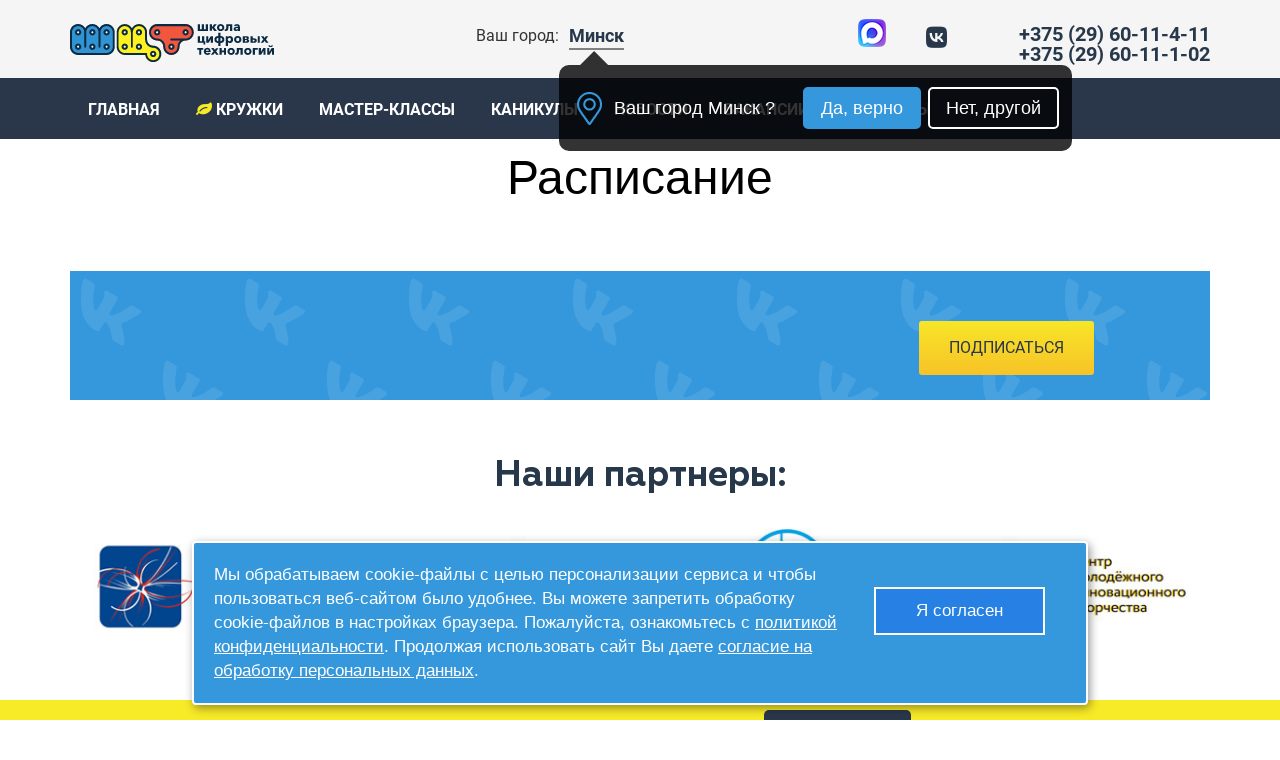

--- FILE ---
content_type: text/html; charset=UTF-8
request_url: https://cmit.ru/minsk/timetable/
body_size: 10337
content:
<!doctype html>
<html lang="ru-RU">
    <head>
<script src="https://kit.fontawesome.com/b024eb78f9.js" crossorigin="anonymous"></script>
        <meta charset="UTF-8">
        <meta name="viewport" content="width=device-width, initial-scale=1.0">
        <link rel="pingback" href="https://cmit.ru/minsk/xmlrpc.php">
<!-- Yandex.Metrika counter -->
<script type="text/javascript" >
   (function(m,e,t,r,i,k,a){m[i]=m[i]||function(){(m[i].a=m[i].a||[]).push(arguments)};
   m[i].l=1*new Date();k=e.createElement(t),a=e.getElementsByTagName(t)[0],k.async=1,k.src=r,a.parentNode.insertBefore(k,a)})
   (window, document, "script", "https://mc.yandex.ru/metrika/tag.js", "ym");

   ym(35395875, "init", {
        childIframe:true,
        trustedDomains: ["lead.cmit.ru", "fr.cmit.ru", "online.cmit.ru", "forms.yandex.ru", "is.cmit.ru", "accel.cmit.ru","go.cmit.ru","tehnoleto.ru"],
        clickmap:true,
        trackLinks:true,
        accurateTrackBounce:true,
        webvisor:true,
        trackHash:true
   });
</script>
<noscript><div><img src="https://mc.yandex.ru/watch/35395875" style="position:absolute; left:-9999px;" alt="" /></div></noscript>
<!-- /Yandex.Metrika counter -->
<script type="text/javascript" >
function GetYMCID() {    
    var match = document.cookie.match('(?:^|;)\\s*_ym_uid=([^;]*)');
    return (match) ? decodeURIComponent(match[1]) : false;
}
</script>
        <script>
            var yaParams = {
                city: "Минск"
            };
        </script>
        <script>
            function ClientId()
            {
                var match = document.cookie.match('(?:^|;)\\s*_ga=([^;]*)');
                var raw = (match) ? decodeURIComponent(match[1]) : null;
                if (raw)
                {
                    match = raw.match(/(\d+\.\d+)$/);
                }
                var gacid = (match) ? match[1] : null;
                if (gacid)
                {
                    return gacid;
                }
            }
        </script>
        <meta name='robots' content='index, follow, max-image-preview:large, max-snippet:-1, max-video-preview:-1' />

	<!-- This site is optimized with the Yoast SEO plugin v19.12 - https://yoast.com/wordpress/plugins/seo/ -->
	<title>Расписание - Школа Цифровых Технологий - Минск</title>
	<link rel="canonical" href="https://cmit.ru/minsk/timetable/" />
	<meta property="og:locale" content="ru_RU" />
	<meta property="og:type" content="article" />
	<meta property="og:title" content="Расписание - Школа Цифровых Технологий - Минск" />
	<meta property="og:url" content="https://cmit.ru/minsk/timetable/" />
	<meta property="og:site_name" content="Школа Цифровых Технологий - Минск" />
	<meta name="twitter:card" content="summary_large_image" />
	<script type="application/ld+json" class="yoast-schema-graph">{"@context":"https://schema.org","@graph":[{"@type":"WebPage","@id":"https://cmit.ru/minsk/timetable/","url":"https://cmit.ru/minsk/timetable/","name":"Расписание - Школа Цифровых Технологий - Минск","isPartOf":{"@id":"https://cmit.ru/minsk/#website"},"datePublished":"2016-09-27T05:29:45+00:00","dateModified":"2016-09-27T05:29:45+00:00","breadcrumb":{"@id":"https://cmit.ru/minsk/timetable/#breadcrumb"},"inLanguage":"ru-RU","potentialAction":[{"@type":"ReadAction","target":["https://cmit.ru/minsk/timetable/"]}]},{"@type":"BreadcrumbList","@id":"https://cmit.ru/minsk/timetable/#breadcrumb","itemListElement":[{"@type":"ListItem","position":1,"name":"Home","item":"https://cmit.ru/minsk/"},{"@type":"ListItem","position":2,"name":"Расписание"}]},{"@type":"WebSite","@id":"https://cmit.ru/minsk/#website","url":"https://cmit.ru/minsk/","name":"Школа Цифровых Технологий - Минск","description":"Робототехника и техническое творчество для школьников 6-17 лет в Минске","potentialAction":[{"@type":"SearchAction","target":{"@type":"EntryPoint","urlTemplate":"https://cmit.ru/minsk/?s={search_term_string}"},"query-input":"required name=search_term_string"}],"inLanguage":"ru-RU"}]}</script>
	<!-- / Yoast SEO plugin. -->


<link rel='dns-prefetch' href='//cdnjs.cloudflare.com' />
<link rel='dns-prefetch' href='//s.w.org' />
<link rel="alternate" type="application/rss+xml" title="Школа Цифровых Технологий - Минск &raquo; Лента" href="https://cmit.ru/minsk/feed/" />
<link rel="alternate" type="application/rss+xml" title="Школа Цифровых Технологий - Минск &raquo; Лента комментариев" href="https://cmit.ru/minsk/comments/feed/" />
<script type="text/javascript">
window._wpemojiSettings = {"baseUrl":"https:\/\/s.w.org\/images\/core\/emoji\/13.1.0\/72x72\/","ext":".png","svgUrl":"https:\/\/s.w.org\/images\/core\/emoji\/13.1.0\/svg\/","svgExt":".svg","source":{"concatemoji":"https:\/\/cmit.ru\/minsk\/wp-includes\/js\/wp-emoji-release.min.js?ver=5.9.12"}};
/*! This file is auto-generated */
!function(e,a,t){var n,r,o,i=a.createElement("canvas"),p=i.getContext&&i.getContext("2d");function s(e,t){var a=String.fromCharCode;p.clearRect(0,0,i.width,i.height),p.fillText(a.apply(this,e),0,0);e=i.toDataURL();return p.clearRect(0,0,i.width,i.height),p.fillText(a.apply(this,t),0,0),e===i.toDataURL()}function c(e){var t=a.createElement("script");t.src=e,t.defer=t.type="text/javascript",a.getElementsByTagName("head")[0].appendChild(t)}for(o=Array("flag","emoji"),t.supports={everything:!0,everythingExceptFlag:!0},r=0;r<o.length;r++)t.supports[o[r]]=function(e){if(!p||!p.fillText)return!1;switch(p.textBaseline="top",p.font="600 32px Arial",e){case"flag":return s([127987,65039,8205,9895,65039],[127987,65039,8203,9895,65039])?!1:!s([55356,56826,55356,56819],[55356,56826,8203,55356,56819])&&!s([55356,57332,56128,56423,56128,56418,56128,56421,56128,56430,56128,56423,56128,56447],[55356,57332,8203,56128,56423,8203,56128,56418,8203,56128,56421,8203,56128,56430,8203,56128,56423,8203,56128,56447]);case"emoji":return!s([10084,65039,8205,55357,56613],[10084,65039,8203,55357,56613])}return!1}(o[r]),t.supports.everything=t.supports.everything&&t.supports[o[r]],"flag"!==o[r]&&(t.supports.everythingExceptFlag=t.supports.everythingExceptFlag&&t.supports[o[r]]);t.supports.everythingExceptFlag=t.supports.everythingExceptFlag&&!t.supports.flag,t.DOMReady=!1,t.readyCallback=function(){t.DOMReady=!0},t.supports.everything||(n=function(){t.readyCallback()},a.addEventListener?(a.addEventListener("DOMContentLoaded",n,!1),e.addEventListener("load",n,!1)):(e.attachEvent("onload",n),a.attachEvent("onreadystatechange",function(){"complete"===a.readyState&&t.readyCallback()})),(n=t.source||{}).concatemoji?c(n.concatemoji):n.wpemoji&&n.twemoji&&(c(n.twemoji),c(n.wpemoji)))}(window,document,window._wpemojiSettings);
</script>
<style type="text/css">
img.wp-smiley,
img.emoji {
	display: inline !important;
	border: none !important;
	box-shadow: none !important;
	height: 1em !important;
	width: 1em !important;
	margin: 0 0.07em !important;
	vertical-align: -0.1em !important;
	background: none !important;
	padding: 0 !important;
}
</style>
	<link rel='stylesheet' id='wp-block-library-css'  href='https://cmit.ru/minsk/wp-includes/css/dist/block-library/style.min.css?ver=5.9.12' type='text/css' media='all' />
<style id='global-styles-inline-css' type='text/css'>
body{--wp--preset--color--black: #000000;--wp--preset--color--cyan-bluish-gray: #abb8c3;--wp--preset--color--white: #ffffff;--wp--preset--color--pale-pink: #f78da7;--wp--preset--color--vivid-red: #cf2e2e;--wp--preset--color--luminous-vivid-orange: #ff6900;--wp--preset--color--luminous-vivid-amber: #fcb900;--wp--preset--color--light-green-cyan: #7bdcb5;--wp--preset--color--vivid-green-cyan: #00d084;--wp--preset--color--pale-cyan-blue: #8ed1fc;--wp--preset--color--vivid-cyan-blue: #0693e3;--wp--preset--color--vivid-purple: #9b51e0;--wp--preset--gradient--vivid-cyan-blue-to-vivid-purple: linear-gradient(135deg,rgba(6,147,227,1) 0%,rgb(155,81,224) 100%);--wp--preset--gradient--light-green-cyan-to-vivid-green-cyan: linear-gradient(135deg,rgb(122,220,180) 0%,rgb(0,208,130) 100%);--wp--preset--gradient--luminous-vivid-amber-to-luminous-vivid-orange: linear-gradient(135deg,rgba(252,185,0,1) 0%,rgba(255,105,0,1) 100%);--wp--preset--gradient--luminous-vivid-orange-to-vivid-red: linear-gradient(135deg,rgba(255,105,0,1) 0%,rgb(207,46,46) 100%);--wp--preset--gradient--very-light-gray-to-cyan-bluish-gray: linear-gradient(135deg,rgb(238,238,238) 0%,rgb(169,184,195) 100%);--wp--preset--gradient--cool-to-warm-spectrum: linear-gradient(135deg,rgb(74,234,220) 0%,rgb(151,120,209) 20%,rgb(207,42,186) 40%,rgb(238,44,130) 60%,rgb(251,105,98) 80%,rgb(254,248,76) 100%);--wp--preset--gradient--blush-light-purple: linear-gradient(135deg,rgb(255,206,236) 0%,rgb(152,150,240) 100%);--wp--preset--gradient--blush-bordeaux: linear-gradient(135deg,rgb(254,205,165) 0%,rgb(254,45,45) 50%,rgb(107,0,62) 100%);--wp--preset--gradient--luminous-dusk: linear-gradient(135deg,rgb(255,203,112) 0%,rgb(199,81,192) 50%,rgb(65,88,208) 100%);--wp--preset--gradient--pale-ocean: linear-gradient(135deg,rgb(255,245,203) 0%,rgb(182,227,212) 50%,rgb(51,167,181) 100%);--wp--preset--gradient--electric-grass: linear-gradient(135deg,rgb(202,248,128) 0%,rgb(113,206,126) 100%);--wp--preset--gradient--midnight: linear-gradient(135deg,rgb(2,3,129) 0%,rgb(40,116,252) 100%);--wp--preset--duotone--dark-grayscale: url('#wp-duotone-dark-grayscale');--wp--preset--duotone--grayscale: url('#wp-duotone-grayscale');--wp--preset--duotone--purple-yellow: url('#wp-duotone-purple-yellow');--wp--preset--duotone--blue-red: url('#wp-duotone-blue-red');--wp--preset--duotone--midnight: url('#wp-duotone-midnight');--wp--preset--duotone--magenta-yellow: url('#wp-duotone-magenta-yellow');--wp--preset--duotone--purple-green: url('#wp-duotone-purple-green');--wp--preset--duotone--blue-orange: url('#wp-duotone-blue-orange');--wp--preset--font-size--small: 13px;--wp--preset--font-size--medium: 20px;--wp--preset--font-size--large: 36px;--wp--preset--font-size--x-large: 42px;}.has-black-color{color: var(--wp--preset--color--black) !important;}.has-cyan-bluish-gray-color{color: var(--wp--preset--color--cyan-bluish-gray) !important;}.has-white-color{color: var(--wp--preset--color--white) !important;}.has-pale-pink-color{color: var(--wp--preset--color--pale-pink) !important;}.has-vivid-red-color{color: var(--wp--preset--color--vivid-red) !important;}.has-luminous-vivid-orange-color{color: var(--wp--preset--color--luminous-vivid-orange) !important;}.has-luminous-vivid-amber-color{color: var(--wp--preset--color--luminous-vivid-amber) !important;}.has-light-green-cyan-color{color: var(--wp--preset--color--light-green-cyan) !important;}.has-vivid-green-cyan-color{color: var(--wp--preset--color--vivid-green-cyan) !important;}.has-pale-cyan-blue-color{color: var(--wp--preset--color--pale-cyan-blue) !important;}.has-vivid-cyan-blue-color{color: var(--wp--preset--color--vivid-cyan-blue) !important;}.has-vivid-purple-color{color: var(--wp--preset--color--vivid-purple) !important;}.has-black-background-color{background-color: var(--wp--preset--color--black) !important;}.has-cyan-bluish-gray-background-color{background-color: var(--wp--preset--color--cyan-bluish-gray) !important;}.has-white-background-color{background-color: var(--wp--preset--color--white) !important;}.has-pale-pink-background-color{background-color: var(--wp--preset--color--pale-pink) !important;}.has-vivid-red-background-color{background-color: var(--wp--preset--color--vivid-red) !important;}.has-luminous-vivid-orange-background-color{background-color: var(--wp--preset--color--luminous-vivid-orange) !important;}.has-luminous-vivid-amber-background-color{background-color: var(--wp--preset--color--luminous-vivid-amber) !important;}.has-light-green-cyan-background-color{background-color: var(--wp--preset--color--light-green-cyan) !important;}.has-vivid-green-cyan-background-color{background-color: var(--wp--preset--color--vivid-green-cyan) !important;}.has-pale-cyan-blue-background-color{background-color: var(--wp--preset--color--pale-cyan-blue) !important;}.has-vivid-cyan-blue-background-color{background-color: var(--wp--preset--color--vivid-cyan-blue) !important;}.has-vivid-purple-background-color{background-color: var(--wp--preset--color--vivid-purple) !important;}.has-black-border-color{border-color: var(--wp--preset--color--black) !important;}.has-cyan-bluish-gray-border-color{border-color: var(--wp--preset--color--cyan-bluish-gray) !important;}.has-white-border-color{border-color: var(--wp--preset--color--white) !important;}.has-pale-pink-border-color{border-color: var(--wp--preset--color--pale-pink) !important;}.has-vivid-red-border-color{border-color: var(--wp--preset--color--vivid-red) !important;}.has-luminous-vivid-orange-border-color{border-color: var(--wp--preset--color--luminous-vivid-orange) !important;}.has-luminous-vivid-amber-border-color{border-color: var(--wp--preset--color--luminous-vivid-amber) !important;}.has-light-green-cyan-border-color{border-color: var(--wp--preset--color--light-green-cyan) !important;}.has-vivid-green-cyan-border-color{border-color: var(--wp--preset--color--vivid-green-cyan) !important;}.has-pale-cyan-blue-border-color{border-color: var(--wp--preset--color--pale-cyan-blue) !important;}.has-vivid-cyan-blue-border-color{border-color: var(--wp--preset--color--vivid-cyan-blue) !important;}.has-vivid-purple-border-color{border-color: var(--wp--preset--color--vivid-purple) !important;}.has-vivid-cyan-blue-to-vivid-purple-gradient-background{background: var(--wp--preset--gradient--vivid-cyan-blue-to-vivid-purple) !important;}.has-light-green-cyan-to-vivid-green-cyan-gradient-background{background: var(--wp--preset--gradient--light-green-cyan-to-vivid-green-cyan) !important;}.has-luminous-vivid-amber-to-luminous-vivid-orange-gradient-background{background: var(--wp--preset--gradient--luminous-vivid-amber-to-luminous-vivid-orange) !important;}.has-luminous-vivid-orange-to-vivid-red-gradient-background{background: var(--wp--preset--gradient--luminous-vivid-orange-to-vivid-red) !important;}.has-very-light-gray-to-cyan-bluish-gray-gradient-background{background: var(--wp--preset--gradient--very-light-gray-to-cyan-bluish-gray) !important;}.has-cool-to-warm-spectrum-gradient-background{background: var(--wp--preset--gradient--cool-to-warm-spectrum) !important;}.has-blush-light-purple-gradient-background{background: var(--wp--preset--gradient--blush-light-purple) !important;}.has-blush-bordeaux-gradient-background{background: var(--wp--preset--gradient--blush-bordeaux) !important;}.has-luminous-dusk-gradient-background{background: var(--wp--preset--gradient--luminous-dusk) !important;}.has-pale-ocean-gradient-background{background: var(--wp--preset--gradient--pale-ocean) !important;}.has-electric-grass-gradient-background{background: var(--wp--preset--gradient--electric-grass) !important;}.has-midnight-gradient-background{background: var(--wp--preset--gradient--midnight) !important;}.has-small-font-size{font-size: var(--wp--preset--font-size--small) !important;}.has-medium-font-size{font-size: var(--wp--preset--font-size--medium) !important;}.has-large-font-size{font-size: var(--wp--preset--font-size--large) !important;}.has-x-large-font-size{font-size: var(--wp--preset--font-size--x-large) !important;}
</style>
<link rel='stylesheet' id='contact-form-7-css'  href='https://cmit.ru/minsk/wp-content/plugins/contact-form-7/includes/css/styles.css?ver=5.5.6.1' type='text/css' media='all' />
<link rel='stylesheet' id='jltma-wpf-css'  href='https://cmit.ru/minsk/wp-content/plugins/prettyphoto/css/prettyPhoto.css?ver=5.9.12' type='text/css' media='all' />
<link rel='stylesheet' id='wpbs-style-css'  href='https://cmit.ru/minsk/wp-content/themes/simple-bootstrap/style.css' type='text/css' media='all' />
<link rel='stylesheet' id='wp_head_style-css'  href='https://cmit.ru/minsk/wp-content/themes/simple-bootstrap/style-2.css?ver332' type='text/css' media='all' />
<link rel='stylesheet' id='for_menu-css'  href='https://cmit.ru/minsk/wp-content/themes/simple-bootstrap/style-custom.css?ver=5.9.12' type='text/css' media='all' />
<link rel='stylesheet' id='slick-css-css'  href='https://cmit.ru/minsk/wp-content/themes/simple-bootstrap/css/slick.css' type='text/css' media='all' />
<link rel='stylesheet' id='font-awesome-css'  href='https://cmit.ru/minsk/wp-content/themes/simple-bootstrap/css/font-awesome.min.css' type='text/css' media='all' />
<link rel='stylesheet' id='fancy_style-css'  href='https://cdnjs.cloudflare.com/ajax/libs/fancybox/3.3.5/jquery.fancybox.min.css' type='text/css' media='all' />
<script type='text/javascript' src='https://cmit.ru/minsk/wp-includes/js/jquery/jquery.min.js?ver=3.6.0' id='jquery-core-js'></script>
<script type='text/javascript' src='https://cmit.ru/minsk/wp-includes/js/jquery/jquery-migrate.min.js?ver=3.3.2' id='jquery-migrate-js'></script>
<script type='text/javascript' src='https://cmit.ru/minsk/wp-content/plugins/handl-utm-grabber/js/js.cookie.js?ver=5.9.12' id='js.cookie-js'></script>
<script type='text/javascript' id='handl-utm-grabber-js-extra'>
/* <![CDATA[ */
var handl_utm = [];
/* ]]> */
</script>
<script type='text/javascript' src='https://cmit.ru/minsk/wp-content/plugins/handl-utm-grabber/js/handl-utm-grabber.js?ver=5.9.12' id='handl-utm-grabber-js'></script>
<script type='text/javascript' src='https://cmit.ru/minsk/wp-content/themes/simple-bootstrap/app.min.js' id='bower-libs-js'></script>
<link rel="https://api.w.org/" href="https://cmit.ru/minsk/wp-json/" /><link rel="alternate" type="application/json" href="https://cmit.ru/minsk/wp-json/wp/v2/pages/1600" /><link rel="EditURI" type="application/rsd+xml" title="RSD" href="https://cmit.ru/minsk/xmlrpc.php?rsd" />
<link rel="wlwmanifest" type="application/wlwmanifest+xml" href="https://cmit.ru/minsk/wp-includes/wlwmanifest.xml" /> 
<meta name="generator" content="WordPress 5.9.12" />
<link rel='shortlink' href='https://cmit.ru/minsk/?p=1600' />
<link rel="alternate" type="application/json+oembed" href="https://cmit.ru/minsk/wp-json/oembed/1.0/embed?url=https%3A%2F%2Fcmit.ru%2Fminsk%2Ftimetable%2F" />
<link rel="alternate" type="text/xml+oembed" href="https://cmit.ru/minsk/wp-json/oembed/1.0/embed?url=https%3A%2F%2Fcmit.ru%2Fminsk%2Ftimetable%2F&#038;format=xml" />
<meta property="og:type" content="article" />
<meta property="og:title" content="Расписание" />
<meta property="og:url" content="https://cmit.ru/minsk/timetable/" />
<meta property="og:description" content="" />
<meta property="og:image" content="http://cmit.ru/wp-content/uploads/2016/06/icon.png" />
<style type="text/css">.recentcomments a{display:inline !important;padding:0 !important;margin:0 !important;}</style><style type="text/css" id="custom-background-css">
body.custom-background { background-color: #ffffff; }
</style>
	<link rel="icon" href="https://cmit.ru/minsk/wp-content/uploads/sites/4/2017/08/cropped-favicon-32x32.png" sizes="32x32" />
<link rel="icon" href="https://cmit.ru/minsk/wp-content/uploads/sites/4/2017/08/cropped-favicon-192x192.png" sizes="192x192" />
<link rel="apple-touch-icon" href="https://cmit.ru/minsk/wp-content/uploads/sites/4/2017/08/cropped-favicon-180x180.png" />
<meta name="msapplication-TileImage" content="https://cmit.ru/minsk/wp-content/uploads/sites/4/2017/08/cropped-favicon-270x270.png" />

	
    </head>

    <body class="page-template-default page page-id-1600 custom-background">
        <!-- Google Tag Manager (noscript) -->
        <!-- noscript><iframe src="https://www.googletagmanager.com/ns.html?id=GTM-PJLD55Q"
                          height="0" width="0" style="display:none;visibility:hidden"></iframe></noscript -->
        <!-- End Google Tag Manager (noscript) -->
                		

	<!----- for new design ----->
							<!----- for new design ----->
	
            <div id="content-wrapper">
                <div id="header" class="new">
                    <div class="container">
                        <div id="blog_name" class="hidden">Минск</div>
                        <div id="comments_notify" class="hidden">Минск</div>
                        <div class="row">
                            <div class="col-xs-12">
                                <div class="menu visible-xs visible-sm hidden-md hidden-lg" onclick="popup('popup_menu');"></div>
                                <div class="navbar-header">
                                    <a class="navbar-brand" href="https://cmit.ru/minsk"><img src="/wp-content/uploads/svg/cmit__logo.svg" alt="ШЦТ"/></a>
                                </div>
                                <ul class="selected_city_and_icon nav navbar-nav pull-right">
                                    <li class="hidden-xs hidden-sm visible-md visible-lg">
                                        <div class="header__your_city">Ваш город: </div>
										
                                        <div class="header_current_city">
                                            <div class="city_select_area">
                                                <div id="city_select_box">
                                                    <ul>
                                                                                                                                                                            <li><a href="https://cmit.ru/tomsk/">Томск</a></li>
                                                                                                                    <li><a href="https://cmit.ru/ufa/">Уфа</a></li>
                                                                                                                    <li><a href="https://cmit.ru/perm/">Пермь</a></li>
                                                                                                                    <li><a href="https://cmit.ru/podolsk/">Подольск</a></li>
                                                                                                                    <li><a href="https://cmit.ru/velikie-luki/">Великие Луки</a></li>
                                                                                                                    <li><a href="https://cmit.ru/volzhsky/">Волжский</a></li>
                                                                                                                    <li><a href="https://cmit.ru/vladikavkaz/">Владикавказ</a></li>
                                                                                                                    <li><a href="https://cmit.ru/groznyy/">Грозный</a></li>
                                                                                                                    <li><a href="https://cmit.ru/krasnoyarsk/">Красноярск</a></li>
                                                                                                            </ul>
                                                    <ul>
                                                                                                                    <li><a href="https://cmit.ru/kursk/">Курск</a></li>
                                                                                                                    <li><a href="https://cmit.ru/pskov/">Псков</a></li>
                                                                                                                    <li><a href="https://cmit.ru/spb/">Санкт-Петербург</a></li>
                                                                                                                    <li><a href="https://cmit.ru/seversk/">Северск</a></li>
                                                                                                                    <li><a href="https://cmit.ru/sochi/">Сочи</a></li>
                                                                                                                    <li><a href="https://online.cmit.ru/">Онлайн обучение</a></li>
                                                                                                                    <li><a href="https://cmit.ru/nalchik/">Нальчик</a></li>
                                                                                                                    <li><a href="https://cmit.ru/kornilovo/">Корнилово</a></li>
                                                                                                            </ul>
                                                    <ul class="full">
                                                        <li><a class="fr_link" href="http://fr.cmit.ru/" target="_blank"><span>Открыть школу в своём городе</span></a></li>
                                                    </ul>
                                                </div>
                                            </div>
                                        </div>
                                    </li>
                                    <li class="header_find_city_li visible-xs visible-sm visible-md visible-lg">
                                        <div class="header_find_city_box">
                                            <div class="header_find_city"> Минск</div>
                                        </div>
                                                                                                                                                                                <div class="header-city-geo">
                                                    <span class="header-city-geo__region">Ваш город Минск ?</span>
                                                    <button class="header-city-geo__true js-disable-geo" type="button">Да, верно</button>
                                                    <button class="header-city-geo__false js-select-city" type="button">Нет, другой</button>
                                                </div>
                                                                                                                        </li>
                                                                            <li><div class="social awesome"><a class="social__link social__link--max" href="https://max.ru/u/f9LHodD0cOL095DThm9AddARS1RzEo1bkEYOWjeYKKGVTdeUT7Up5eur8TU" target="_blank"><img class="social__icon social__icon--img" src="/wp-content/uploads/svg/max-logo.png" alt="Мы в мессенджере MAX" /></i></a></div></li>
                                                                                <li><div class="social awesome"><a href="https://vk.com/digital.school.minsk" target="_blank"><i class="fa fa-vk" aria-hidden="true"></i></a></div></li>
                                                                                                                     <li class="number_phone_box">
                                        <div class="number_phone">
                                            +375 (29) 60-11-4-11<br>+375 (29) 60-11-1-02                                        </div>
                                    </li>
                                </ul>
                                <div class="clear visible-xs hidden-sm hidden-md hidden-lg"></div>
                            </div>
                        </div>
                    </div>
                </div>
                                    <div class="top_menu hidden-xs hidden-sm visible-md visible-lg">
                        <div class="container">
                            <div class="row">
                                <div class="col-xs-12">
                                    <ul id="menu-menu-1" class="nav navbar-nav"><li id="menu-item-3335" class="menu-item menu-item-type-post_type menu-item-object-page menu-item-home"><a href="https://cmit.ru/minsk/">Главная</a></li>
<li id="menu-item-3982" class="menu-item menu-item-type-custom menu-item-object-custom"><a href="/minsk/kruzhki/"><i aria-hidden="true" style="color:#f7ea27;" class="fa fa-leaf"></i> Кружки</a></li>
<li id="menu-item-3983" class="menu-item menu-item-type-custom menu-item-object-custom"><a href="/minsk/master-klassy/">Мастер-классы</a></li>
<li id="menu-item-5195" class="menu-item menu-item-type-custom menu-item-object-custom"><a href="https://cmit.ru/minsk/kanikuly/">Каникулы</a></li>
<li id="menu-item-3333" class="menu-item menu-item-type-post_type menu-item-object-page"><a href="https://cmit.ru/minsk/news/">Новости</a></li>
<li id="menu-item-4134" class="menu-item menu-item-type-taxonomy menu-item-object-category"><a href="https://cmit.ru/minsk/vakansii/">Вакансии</a></li>
<li id="menu-item-3337" class="menu-item menu-item-type-post_type menu-item-object-page"><a href="https://cmit.ru/minsk/contacts/">Контакты</a></li>
</ul>                                                                               </div>
                                </div>
                            </div>
                        </div>
                    </div>
                    <div id="franchise_bar" class="hidden">
                        <div class="container text-center">
                            <div class="cell text">Хотите открыть школу в&nbsp;своём городе?</div>
                            <div class="cell button"><a href="http://fr.cmit.ru/" target="_blank">Узнать как</a></div>
                        </div>
                    </div>
                                
            </div>
	
        
<div id="content">

    <div id="main" role="main">
        <div id="schedule">
            <div class="container">
                <div class="title">
                    <h1>
                        Расписание
                    </h1>
                </div>
                <div class="table_box">
                                    </div>
            </div>
        </div>
    </div>

</div>

<div id="popup_menu" class="">
         <ul id="menu-menu-2" class="nav navbar-nav"><li id="menu-item-3335" class="menu-item menu-item-type-post_type menu-item-object-page menu-item-home"><a href="https://cmit.ru/minsk/">Главная</a></li>
<li id="menu-item-3982" class="menu-item menu-item-type-custom menu-item-object-custom"><a href="/minsk/kruzhki/"><i aria-hidden="true" style="color:#f7ea27;" class="fa fa-leaf"></i> Кружки</a></li>
<li id="menu-item-3983" class="menu-item menu-item-type-custom menu-item-object-custom"><a href="/minsk/master-klassy/">Мастер-классы</a></li>
<li id="menu-item-5195" class="menu-item menu-item-type-custom menu-item-object-custom"><a href="https://cmit.ru/minsk/kanikuly/">Каникулы</a></li>
<li id="menu-item-3333" class="menu-item menu-item-type-post_type menu-item-object-page"><a href="https://cmit.ru/minsk/news/">Новости</a></li>
<li id="menu-item-4134" class="menu-item menu-item-type-taxonomy menu-item-object-category"><a href="https://cmit.ru/minsk/vakansii/">Вакансии</a></li>
<li id="menu-item-3337" class="menu-item menu-item-type-post_type menu-item-object-page"><a href="https://cmit.ru/minsk/contacts/">Контакты</a></li>
</ul>    <div id="close_popup_menu" onclick="close_popup_menu();"></div>
</div>

<div id="popup_city">
    <div class="cont row">
        <div class="select_title col-xs-12 col-md-8 col-md-offset-2">
            Выберите город:
        </div>
        <div class="col-xs-12 visible-xs visible-sm hidden-md hidden-lg">
                            <div class="city"><a href="https://cmit.ru/tomsk/">Томск</a></div>
                            <div class="city"><a href="https://cmit.ru/ufa/">Уфа</a></div>
                            <div class="city"><a href="https://cmit.ru/perm/">Пермь</a></div>
                            <div class="city"><a href="https://cmit.ru/podolsk/">Подольск</a></div>
                            <div class="city"><a href="https://cmit.ru/velikie-luki/">Великие Луки</a></div>
                            <div class="city"><a href="https://cmit.ru/volzhsky/">Волжский</a></div>
                            <div class="city"><a href="https://cmit.ru/vladikavkaz/">Владикавказ</a></div>
                            <div class="city"><a href="https://cmit.ru/groznyy/">Грозный</a></div>
                            <div class="city"><a href="https://cmit.ru/krasnoyarsk/">Красноярск</a></div>
                            <div class="city"><a href="https://cmit.ru/kursk/">Курск</a></div>
                            <div class="city"><a href="https://cmit.ru/pskov/">Псков</a></div>
                            <div class="city"><a href="https://cmit.ru/spb/">Санкт-Петербург</a></div>
                            <div class="city"><a href="https://cmit.ru/seversk/">Северск</a></div>
                            <div class="city"><a href="https://cmit.ru/sochi/">Сочи</a></div>
                            <div class="city"><a href="https://online.cmit.ru/">Онлайн обучение</a></div>
                            <div class="city"><a href="https://cmit.ru/nalchik/">Нальчик</a></div>
                            <div class="city"><a href="https://cmit.ru/kornilovo/">Корнилово</a></div>
                    </div>
    </div>
</div>
<div id="blackout"></div>



            <div class="container" style="margin-top:20px;">
            <div class="subscribe_vk__box">
                <div class="row">
                    <div class="col-xs-12 col-md-8">
                        <div class="subscribe_vk__title"></div>
                        <div class="subscribe_vk__description"></div>
                    </div>
                    <div class="col-xs-12 col-md-4 text-center">
                        <a href="" class="subscribe_vk__button" target="_blank">ПОДПИСАТЬСЯ</a>
                    </div>
                </div>
            </div>
        </div>
    
    <div class="footer_company">
        <div class="container">
            <div class="title">
                Наши партнеры:
            </div>
            <div class="row">
                <div class="col-xs-12 col-sm-6 col-md-3 text-center">
                    <a href="http://i-regions.org/" target="_blank">
                        <img src="/wp-content/uploads/2018/03/i-regions.jpg" class="mw_100" alt=""/>
                    </a>
                </div>
                <div class="col-xs-12 col-sm-6 col-md-3 text-center">
                    <a href="http://fasie.ru/" target="_blank">
                        <img src="/wp-content/uploads/2018/03/fasie.jpg" class="mw_100" alt=""/>
                    </a>
                </div>
                <div class="col-xs-12 col-sm-6 col-md-3 text-center">
                    <a href="http://procmit.ru/" target="_blank">
                        <img src="/wp-content/uploads/2018/03/procmit.jpg" class="mw_100" alt=""/>
                    </a>
                </div>
                <div class="col-xs-12 col-sm-6 col-md-3 text-center">
                    <img src="/wp-content/uploads/2018/03/cmit.jpg" class="mw_100" alt=""/>
                </div>
                            </div>
        </div>
    </div>
    <div id="franchise_bar" class="">
        <div class="container text-center">
            <div class="cell text">Хотите открыть школу в&nbsp;своём городе?</div>
            <div class="cell button"><a href="http://fr.cmit.ru/?utm_source=cmitru&utm_medium=line&utm_campaign=minsk" target="_blank">Узнать как</a></div>
        </div>
    </div>
    <footer>
        <div class="container">
            <div class="top_menu hidden-xs hidden-sm visible-md visible-lg">
                <ul id="menu-menu-3" class="nav navbar-nav"><li id="menu-item-3335" class="menu-item menu-item-type-post_type menu-item-object-page menu-item-home"><a href="https://cmit.ru/minsk/">Главная</a></li>
<li id="menu-item-3982" class="menu-item menu-item-type-custom menu-item-object-custom"><a href="/minsk/kruzhki/"><i aria-hidden="true" style="color:#f7ea27;" class="fa fa-leaf"></i> Кружки</a></li>
<li id="menu-item-3983" class="menu-item menu-item-type-custom menu-item-object-custom"><a href="/minsk/master-klassy/">Мастер-классы</a></li>
<li id="menu-item-5195" class="menu-item menu-item-type-custom menu-item-object-custom"><a href="https://cmit.ru/minsk/kanikuly/">Каникулы</a></li>
<li id="menu-item-3333" class="menu-item menu-item-type-post_type menu-item-object-page"><a href="https://cmit.ru/minsk/news/">Новости</a></li>
<li id="menu-item-4134" class="menu-item menu-item-type-taxonomy menu-item-object-category"><a href="https://cmit.ru/minsk/vakansii/">Вакансии</a></li>
<li id="menu-item-3337" class="menu-item menu-item-type-post_type menu-item-object-page"><a href="https://cmit.ru/minsk/contacts/">Контакты</a></li>
</ul>                <div class="pull-right header_pay hidden ">
                    <a style="line-height: 42px;" class="orange_button active" href="https://cmit.ru/minsk/oplata/">Оплата</a>
                </div>
            </div>
            <div class="clear"></div>
            <div class="row">
                <div class="col-xs-12 col-md-8">
                    <div class="politika">
                        <a href="/documents/politika_kompanii_opd.pdf" target="_blank">Политика компании в отношении обработки персональных данных</a>
			                    </div>
                </div>
                <div class="col-xs-12 col-md-4 social_icon">
                                            <div class="cell awesome"><a href="https://vk.com/digital.school.minsk" target="_blank"><i class="fa fa-vk" aria-hidden="true"></i></a></div>
                                        </div>
            </div>
        </div>
    </footer>
    <div id="copyright">
        <div class="container">
            <div class="row">
                <div class="text col-xs-12 col-md-9">
                    © 2026 ШЦТ<br>
                    Сеть центров молодёжного инновационного творчества<br>
                    Школа цифровых технологий
                </div>
                <div class="link col-xs-12 col-md-3">
                    Разработано в студии <a href="http://digitallab.vc" target="_blank"><img src="/wp-content/uploads/2016/11/digitallab_logo.png" alt=""/></a>
                </div>
            </div>
        </div>
    </div>

<div id="preloader">
    <div class="img">
        <img src="/wp-content/uploads/2017/10/preloader.png" alt="" />
    </div>
</div>
<script>
(function(w, d, s, h, id) {
    w.roistatProjectId = id; w.roistatHost = h;
    var p = d.location.protocol == "https:" ? "https://" : "http://";
    var u = /^.*roistat_visit=[^;]+(.*)?$/.test(d.cookie) ? "/dist/module.js" : "/api/site/1.0/"+id+"/init";
    var js = d.createElement(s); js.charset="UTF-8"; js.async = 1; js.src = p+h+u; var js2 = d.getElementsByTagName(s)[0]; js2.parentNode.insertBefore(js, js2);
})(window, document, 'script', 'cloud.roistat.com', '2d6c3d1f489c2578883f6c45f7862bab');
</script>
			<script type="text/javascript" charset="utf-8">
			    jQuery(document).ready(function() {
				    jQuery("a[rel^='prettyPhoto']").prettyPhoto({
					    deeplinking: false,
				    });
			    });
			</script>

		<link rel='stylesheet' id='page_schedule-css'  href='https://cmit.ru/minsk/wp-content/themes/simple-bootstrap/css/page_schedule.css' type='text/css' media='all' />
<script type='text/javascript' src='https://cmit.ru/minsk/wp-content/themes/simple-bootstrap/js/order.js?ver=128' id='order-js'></script>
<script type='text/javascript' src='https://cmit.ru/minsk/wp-includes/js/dist/vendor/regenerator-runtime.min.js?ver=0.13.9' id='regenerator-runtime-js'></script>
<script type='text/javascript' src='https://cmit.ru/minsk/wp-includes/js/dist/vendor/wp-polyfill.min.js?ver=3.15.0' id='wp-polyfill-js'></script>
<script type='text/javascript' id='contact-form-7-js-extra'>
/* <![CDATA[ */
var wpcf7 = {"api":{"root":"https:\/\/cmit.ru\/minsk\/wp-json\/","namespace":"contact-form-7\/v1"}};
/* ]]> */
</script>
<script type='text/javascript' src='https://cmit.ru/minsk/wp-content/plugins/contact-form-7/includes/js/index.js?ver=5.5.6.1' id='contact-form-7-js'></script>
<script type='text/javascript' src='https://cmit.ru/minsk/wp-content/plugins/prettyphoto/js/jquery.prettyPhoto.js?ver=1.2.3' id='jltma-wpf-js'></script>
<script type='text/javascript' src='https://cmit.ru/minsk/wp-content/themes/simple-bootstrap/js/function.js?ver328' id='my_function-js'></script>
<script type='text/javascript' src='https://cmit.ru/minsk/wp-content/themes/simple-bootstrap/js/masonry.pkgd.js' id='mansory-js'></script>
<script type='text/javascript' src='https://cmit.ru/minsk/wp-content/themes/simple-bootstrap/js/slick.js' id='slick-js'></script>
<script type='text/javascript' src='https://cdnjs.cloudflare.com/ajax/libs/fancybox/3.3.5/jquery.fancybox.min.js' id='fancy-js'></script>
<script type='text/javascript' src='https://cmit.ru/minsk/wp-content/themes/simple-bootstrap/js/jquery.cookie.js' id='cookie-js'></script>

<script>
    (function (w, d, u) {
        var s = d.createElement('script');
        s.async = true;
        s.src = u + '?' + (Date.now() / 60000 | 0);
        var h = d.getElementsByTagName('script')[0];
        h.parentNode.insertBefore(s, h);
    })(window, document, 'https://cdn.bitrix24.ru/b2618313/crm/tag/call.tracker.js');
</script>

<!-- START OLD Cookie-Alert -->
<!--
<div id="cookie_note">
    <p>Мы используем файлы cookies для улучшения работы сайта. Оставаясь на нашем сайте, вы соглашаетесь с условиями
        использования файлов cookies. Чтобы ознакомиться с нашими Положениями о конфиденциальности и об использовании
        файлов cookie, <a href="https://cmit.ru/documents/politika_kompanii_opd.pdf" target="_blank">нажмите здесь</a>.</p>
    <button class="button cookie_accept btn btn-primary btn-sm">Я согласен</button>
</div>
-->
<!-- END OLD Cookie-Alert -->

<!-- START Cookie-Alert Version_1 -->
<!--
<div id="cookie_note">

	<div class="cookie_text">
		<p>Мы используем файлы cookies для улучшения работы сайта. Оставаясь на нашем сайте, вы соглашаетесь с условиями
			использования файлов cookies. Чтобы ознакомиться с нашими Положениями о конфиденциальности и об использовании
			файлов cookie, <a href="https://cmit.ru/documents/politika_kompanii_opd.pdf" target="_blank" class="cookie_opd">нажмите здесь</a>.
		</p>
	</div>
	<div class="cookie_button">
		<button class="button cookie_accept btn btn-primary btn-lm">Я согласен</button>
	</div>
</div>
-->
<!-- END Cookie-Alert Version_1 -->

		<!-- p>Мы используем файлы cookies для улучшения работы сайта. Оставаясь на нашем сайте, вы соглашаетесь с условиями
			использования файлов cookies. Чтобы ознакомиться с нашими Положениями о конфиденциальности и об использовании
			файлов cookie, <a href="https://cmit.ru/documents/politika_kompanii_opd.pdf" target="_blank" class="cookie_opd">нажмите здесь</a -->.

<!-- START Cookie-Alert Version_2 -->
<div id="cookie_note">
	<div class="cookie_text">
		<p>Мы обрабатываем cookie-файлы с целью персонализации сервиса и чтобы пользоваться веб-сайтом было удобнее. 
			Вы можете запретить обработку cookie-файлов в настройках браузера. Пожалуйста, ознакомьтесь с 
			<a href="https://cmit.ru/documents/politika_kompanii_opd.pdf" target="_blank" class="cookie_opd">политикой конфиденциальности</a>.
			Продолжая использовать сайт Вы даете <a href="https://cmit.ru/documents/agreement.pdf" target="_blank" class="cookie_opd">согласие на обработку персональных данных</a>.
		</p>
	</div>
	<div class="cookie_button">
		<button class="button cookie_accept btn btn-primary btn-lm">Я согласен</button>
	</div>
</div>
<!-- END Cookie-Alert Version_2 -->


<script>
    function setCookie(name, value, days) {
        let expires = "";
        if (days) {
            let date = new Date();
            date.setTime(date.getTime() + (days * 24 * 60 * 60 * 1000));
            expires = "; expires=" + date.toUTCString();
        }
        document.cookie = name + "=" + (value || "") + expires + "; path=/";
    }

    function getCookie(name) {
        let matches = document.cookie.match(new RegExp("(?:^|; )" + name.replace(/([\.$?*|{}\(\)\[\]\\\/\+^])/g, '\\$1') + "=([^;]*)"));
        return matches ? decodeURIComponent(matches[1]) : undefined;
    }


    function checkCookies() {
        let cookieNote = document.getElementById('cookie_note');
        let cookieBtnAccept = cookieNote.querySelector('.cookie_accept');

        // Если куки cookies_policy нет или она просрочена, то показываем уведомление
        if (!getCookie('cookies_policy')) {
            cookieNote.classList.add('show_cookie');
        }

        // При клике на кнопку устанавливаем куку cookies_policy на один год
        cookieBtnAccept.addEventListener('click', function () {
            setCookie('cookies_policy', 'true', 365);
            cookieNote.classList.remove('show_cookie');
        });
    }

    checkCookies();
    
</script>


<a href="https://wa.me/79527543058/?text=%D0%94%D0%BE%D0%B1%D1%80%D1%8B%D0%B9%20%D0%B4%D0%B5%D0%BD%D1%8C,%20%D1%85%D0%BE%D1%87%D1%83%20%D0%B7%D0%B0%D0%BF%D0%B8%D1%81%D0%B0%D1%82%D1%8C%20%D1%80%D0%B5%D0%B1%D1%91%D0%BD%D0%BA%D0%B0%20%D0%B2%20%D0%BA%D1%80%D1%83%D0%B6%D0%BE%D0%BA" target="_blank" title="Написать в Whatsapp" rel="noopener noreferrer"><div class="whatsapp-button" onclick="ym(35395875,'reachGoal','whatsapp_corner'); return true;"><i class="fa fa-whatsapp"></i></div></a>
</body>


</html>

--- FILE ---
content_type: text/css
request_url: https://cmit.ru/minsk/wp-content/themes/simple-bootstrap/style-2.css?ver332
body_size: 25383
content:
/**fonts**/
@font-face {
    font-display: swap;
    font-family: Roboto-Regular;
    src: local(Roboto-Regular),url('fonts/Roboto-Regular.ttf') format('truetype');
    font-weight: normal;
    font-style: normal; 
}
@font-face {
    font-display: swap;
    font-family: Roboto-Bold;
    src: local(Roboto-Bold),url('fonts/Roboto-Bold.ttf') format('truetype');
    font-weight: normal;
    font-style: normal;
}
@font-face {
    font-display: swap;
    font-family: Geometria-Regular;
    src: local(Geometria-Regular),url('fonts/Geometria-Regular.ttf') format('truetype');
    font-weight: normal;
    font-style: normal;
}
@font-face {
    font-display: swap;
    font-family: Geometria-Medium;
    src: local(Geometria-Medium),url('fonts/Geometria-Medium.ttf') format('truetype');
    font-weight: normal;
    font-style: normal;
}
@font-face {
    font-display: swap;
    font-family: Geometria-Bold;
    src: local(Geometria-Bold),url('fonts/Geometria-Bold.ttf') format('truetype');
    font-weight: normal;
    font-style: normal;
}
@font-face {
    font-display: swap;
    font-family: Geometria-ExtraBold;
    src: local(Geometria-ExtraBold),url('fonts/Geometria-ExtraBold.ttf') format('truetype');
    font-weight: normal;
    font-style: normal;
}
/**end of fonts**/

/**basic**/
.bg_cover{
    background-position: center center;
    background-repeat: no-repeat;
    background-size: cover;
}
.content_f5f5f5{
    background: #f5f5f5;
}
.block,.block p,.block a{
    color: #2b3a4f;
    font-family: Roboto-Regular;
    font-size: 16px;
    font-weight: normal;
    line-height:1.2;
}
.block a{
    display: inline-block;
}
body{margin:0;}
.bg_f5{background: #f5f5f5;}
.bg_half_f5{background: linear-gradient(to bottom, #fff 50%, #f5f5f5 50%);}
.row.second_row{margin: 0;}
a{color:#000000;text-decoration: none;}
h3{color:#343434;font-family: Roboto-Regular;font-size:24px;font-weight: normal;text-align: center;}
.h3_title{color:#28384b;font-family: Roboto-Bold;font-size:48px;line-height: 56px;}
p{margin:0;}
ul{margin:0;padding:0;}
li{list-style: none;}
.block{background-color: transparent;}
.bg_gray{background-color: #f5f5f5;}
.disp_no{display:none;}
.blue_button{background:transparent;border:3px solid transparent;border-radius: 15px;padding: 9px 23px;}
.blue_button:hover{border:3px solid #30cfff;}
.blue_button.active{background:transparent;border:3px solid #30cfff;border-radius: 15px;}
.blue_button.active:hover{background: #30cfff;color:#ffffff;}
.dark_button {
    border: 2px solid #2a374a;
    border-radius: 25px;
    color: #2a374a;
    cursor: pointer;
    display: inline-block;
    font-family: Roboto-Regular;
    font-size: 16px;
    line-height: 46px;
    margin-top: 20px;
    padding: 0px 26px;
    text-decoration: blink;
}
.dark_button:hover{
    color: #2a374a;
    text-decoration: blink;
}
.img-thumbnail{background-color: transparent;border:none;}
.pos_r{position: relative!important;}
.orange_button{
    border:3px solid transparent;
    border-radius: 5px;
    color:#404040;
    font-family: Roboto-Regular;
    font-size:16px;
    padding: 8px 20px;
    text-decoration: blink;
}
.orange_button:hover, .orange_button.active{
    border:3px solid #ff6a42;
    text-decoration: blink;
}
.orange_button.gray{
    border:3px solid #c5c5c5;
    text-decoration: blink;
}
.orange_button_big{
    background-color: transparent;
    border:3px solid #ff6a42;
    border-radius: 30px;
    color:#ff6a42;
    display: inline-block;
    font-family: Roboto-Regular;
    font-size:18px;
    margin: 0 14px;
    line-height: 26px;
    padding: 14px;
    text-decoration: blink;
    width: 230px;
}
.orange_button_big:hover{
    background-color: #ff6a42;
    color:#ffffff;
    text-decoration: blink;
}
.orange_button_big.active{
    background-color: #ff6a42;
    color:#ffffff;
    text-align: center;
}
.orange_button_big.active:hover{
    background-color: #ffffff;
    color:#ff6a42;
}
.orange_stars{
    color:#fd6a42;
}
.clear{clear:both;}
.box{
    margin:0 auto;
    max-width: 1030px;
    position: relative;
}
.minibox{
    margin:0 auto;
    max-width: 830px;
    position: relative;
}
.min_h_290{
    min-height: 295px;
}
.min_h_330{
    min-height: 332px;
}
.mw_100{
    max-width: 100%;
}
.social{
    background-position: left top;
    background-repeat: no-repeat;
    background-size: auto;
    box-shadow:none;
    border:none;
    cursor:pointer;
    display: inline-block;
    height: 45px;
    /*margin-right: 6px;*/
    margin: 0 10px;
    overflow: hidden;
    position: relative;
    text-align: center;
    top: -5px;
    width: 45px;
}
.social:hover{
    background-position: left bottom;
}
.social.vk{
    background-image: url('/wp-content/uploads/2016/11/icon_header_vk.png');
}
.social.facebook{
    background-image: url('/wp-content/uploads/2016/11/icon_header_facebook.png');
}
.social.phone{
    cursor: default;
    margin-top:13px;
    margin-right: 0;
    text-align:right;
}
.social.phone.awesome a{
    right:0;
}
.social.phone.awesome a .fa{
    color:#9f9f9f;
    font-size: 20px;
    vertical-align: middle;
}
.social.instagram{
    background-image: url('/wp-content/uploads/2016/11/icon_header_instagram.png');
    cursor: default;
    padding-right: 50px;
}
.city_icon{
    color:#28384b;
    display: inline-block;
    font-size:20px;
    line-height:1;
    height: 20px;
    margin-top: 15px;
    margin-right: 10px;
    width: 13px;
    overflow: hidden;
    vertical-align:top;
}
.w100{
    width: 100%;
}
.w100_visible_480{
    display: none;
}

.header_yes_city{
    color:#28384b;
    cursor: pointer;
    font-family: Roboto-Regular;
    font-size:16px;
    padding-right: 5px;
    line-height: 18px;
}
.header_yes_city .orange_button{
    font-size:16px;
}
.header_current_city{
    color:#28384b;
    cursor: pointer;
    font-family: Roboto-Regular;
    font-size:16px;
    padding-right: 25px;
    position: relative;
    line-height: 26px;
    top:-9px;
}
.header_current_city .orange_button{
    border-radius:5px;
    font-size:16px;
    padding:12px 16px;
}
.header_find_city_box{
    min-width: 280px;    
}
.header_find_city{
    border-bottom: 2px solid gray;
    color:#28384b;
    cursor:pointer;
    display: inline-block;
    font-family: Roboto-Bold;
    font-size:18px;
    line-height: 24px;
    margin-left: 10px;
    margin-right: 20px;
}
/*.header_find_city:before{
    content:'Ваш город';
    color:#757a82;
    font-family:Geometria-Regular;
    font-size:14px;
    left:0px;
    position:absolute;
    top:-5px;
}*/
.city_icon.mobile,.social.phone.mobile{
    margin-left: 15px;
}
.header_current_city{
    position: relative;
}
.header_current_city span{
    font-family: Roboto-Regular;
    text-decoration: underline;
}
.header_current_city a{
    color:#2a374a;
    font-family: Geometria-Regular;
    font-size:12px;
    text-decoration: underline;
}
.header_current_city .orange_button {
    display: inline-block;
    padding: 7px 16px 6px;
    vertical-align: top;
}
.social.awesome .fa{
    /*background: #d6d6d6;*/
    border-radius: 45px;
    color:#28384b;
    font-size: 24px;
    line-height: 35px;
    width: 45px;
}
.social.awesome:hover .fa{
    color:#fd6a42;
}
.social.awesome .fa:hover{
    color:#fd6a42;
}
.number_phone{
    color:#28384b;
    display: inline-block;
    font-family: Roboto-Bold;
    font-size:20px;
    line-height: 1em;
    margin-left: 7px;
    vertical-align: top;
}
.number_phone a{
    color:#28384b;
    text-decoration: blink;
}
#header .number_phone{
    margin-left: 50px;
    max-width: 300px;
    text-align: right;
}
.number_phone.mobile{margin-left:0;}
.number_phone.big,.number_phone .big{
    font-size:18px;
}
.info_path .bread,.info_path .bread a{
    color:#aeaeae;
    font-family: Roboto-Regular;
    font-size: 16px;
    line-height: 20px;
}
.info_path .bread a{
    text-decoration: underline;   
}
.info_path .section h1{
    color:#28384b;
    font-family: Roboto-Bold;
    font-size: 30px;
    line-height: 36px;
    margin-top: 8px;
    margin-bottom: 17px;
}
.pt_0i{padding-top: 0px!important;}
.pt_10{padding-top: 10px;}
.pt_12{padding-top: 12px;}
.pt_15{padding-top: 15px;}
.pt_17{padding-top: 17px;}
.pt_20{padding-top: 20px;}
.pt_25{padding-top: 25px;}
.pt_30{padding-top: 30px;}
.pt_36{padding-top: 36px;}
.pt_40{padding-top: 40px;}
.pt_44{padding-top: 44px;}
.pb_36{padding-bottom: 36px;}
.pb_40{padding-bottom: 40px;}
.mt_0i{margin-top: 0!important;}
.mt_10{margin-top:10px;}
.mt_15{margin-top:15px;}
.mt_25{margin-top:25px;}
.mt_27{margin-top:27px;}
.mt_30{margin-top:30px;}
.mt_32{margin-top:32px;}
.mt_35{margin-top:35px;}
.mt_40{margin-top: 40px;}
.mt_45{margin-top: 45px;}
.mt_55{margin-top: 55px;}
.mt_65{margin-top: 65px;}
.mt_68{margin-top: 68px;}
.mt_75{margin-top: 75px;}
.mt_80{margin-top: 80px;}
.mt_85{margin-top: 85px;}
.mt_90{margin-top: 90px;}
.mb_10{margin-bottom: 10px;}
.mb_20{margin-bottom: 20px;}
.mb_28{margin-bottom: 28px;}
.mb_35{margin-bottom: 35px;}
.mb_37{margin-bottom: 37px;}
.mb_44{margin-bottom: 44px;}
.mb_50{margin-bottom: 50px;}
.mb_55{margin-bottom: 55px;}
.mb_65{margin-bottom: 65px;}
.mb_70{margin-bottom: 70px;}
.mb_75{margin-bottom: 75px;}
.mb_80{margin-bottom: 80px;}
.mb_105{margin-bottom: 105px;}
.mb_135{margin-bottom: 135px;}
.pb_30{padding-bottom: 30px;}
.pb_50{padding-bottom: 50px;}
.pb_65{padding-bottom: 65px;}
.pb_85{padding-bottom: 85px;}
#content-wrapper{height:auto;}
.fs_20{font-size: 20px;}
.path {color:#8a929d;font-family:Roboto-Regular;font-size: 16px;line-height: 1.2;}
.path a{color:#8a929d;font-family:Roboto-Regular;font-size: 16px;text-decoration: underline;line-height: 1.2;}
/**end of basic**/ 

/**header**/
#header{
    margin-top: 37px;
}
#header .choose_city{
    color:#000000;
    font-family: Roboto-Regular;
    font-size:12px;
    float: left;
    padding-left: 30px;
}
#header .choose_city .cell{
    float:left;
    padding-top: 15px;
}
#header .choose_city .cell.city{
    margin-right: 26px;
}
#header .choose_city #right_city{
    cursor:pointer;
}
#header .choose_city .right,#header .choose_city .choose_another{
    padding: 9px 0px;
    margin-top:3px;
}
#header .choose_city .right,#header .choose_city .choose_another a{
    padding: 9px 23px;
}
#header .choose_city .choose_another a{
    text-decoration: underline;
}
#header .choose_city .choose_another:hover a{
    border-bottom:1px solid transparent;
}
#header .contacts{
    float:right;
}
#header .menu{
    float:right;
    background-image: url('/wp-content/uploads/svg/menu__open.svg');
    background-position: center top;
    background-repeat: no-repeat;
    cursor:pointer;
    height: 40px;
    width: 40px;
}
#fixed_menu{
    background-color: #f5f5f5;
    display:none;
    opacity:0;
    padding: 5px 0px;
    position:fixed;
    left:0;
    z-index: 999;
    -webkit-transition: opacity 0.4s ease 0s;
    -moz-transition: opacity 0.4s ease 0s;
    -o-transition: opacity 0.4s ease 0s;
    transition: opacity 0.4s ease 0s;
}
#fixed_menu.visible{
    display:block;
    opacity:1;
    top: 0px;
}
#fixed_menu .logo_menu{
    padding-right: 12px;
}
#fixed_menu li.active a{
    border: 3px solid transparent;
}
#fixed_menu li.active a{
    border: 3px solid #FF6A42;
}
#header.new{
    background:#f5f5f5;
    margin-top: 0;
    margin-bottom: 0;
    padding-top: 24px;
    padding-bottom: 4px;
}
#header.new .navbar-brand{
    padding: 0;
}
.navbar-brand > img {
    max-width: 100%;
    min-width: 204px;
}
#logo{
    background-image:url('/wp-content/themes/simple-bootstrap/images/pages/bg_header.png');
    background-image:url('/wp-content/themes/simple-bootstrap/images/pages/header_logo_bg.png');
    background-repeat: no-repeat;
    background-position: center top;
    margin-top:10px;
    min-height: 445px;
    text-align: center;
}
#logo.min_h{
    min-height: 0;
}
#logo #logo_pic{
    padding-top: 95px;
    max-width: 100%;
}
#logo .description{
    color:#404040;
    font-family: Roboto-Bold;
    font-size: 24px;
    line-height: 30px;
    margin-top:26px;
}
#logo .description br{display: none;}
#logo .description.address br{display: block;}
#logo .description.address{
    color: #343434;
    font-family: Roboto-Regular;
    font-size: 18px;
    padding-top: 30px;
}
#logo .description.address.orange{
    color:#fe6b40
}
#logo .title{
}
#logo_select_city .title{
    color:#28384b;
    font-family: Roboto-Regular;
    font-size: 24px;
    line-height: 30px;
    padding-top: 70px;
}
#logo_select_city .change{
    padding: 35px 0;
}
#logo_select_city .orange_button_big{
    font-size:16px;
    padding: 7px 20px;
    text-align: center;
    width: auto;
}
#single_head_course{
    background-image:url('/wp-content/themes/simple-bootstrap/images/pages/header_logo_bg.png');
    background-repeat: no-repeat;
    background-position: center top;
    font-size: 0;
    margin-top:55px;
    margin-bottom: 70px;
    min-height: 300px;
    text-align: center;
}
#single_head_course .cell{
    display: inline-block;
}
#single_head_course .cell > *{
    padding-top: 100px;
    padding-bottom: 55px;
}
#single_head_course .button > a{
    padding: 4px 36px;
    margin-bottom: 40px;
}
#single_head_course .cell.img {
    text-align: right;
    vertical-align: top;
}
#single_head_course .cell.text {
    text-align: left;
}
#single_head_course .description{
    color:#404040;
    font-family: Roboto-Bold;
    font-size: 24px;
    line-height: 30px;
    margin-top:26px;
}
#header .registration_courses {
    margin-top: 31px;
}
/**end of header**/

/**navbar**/
#navbar{
    margin:0 auto;
    max-width: 1000px;
}
#navbar #logo_menu{
    display: none;
}
#navbar ul{
    list-style: none;
    text-align: center;
    width: 100%;
}
#navbar li{
    display: inline-block;
    margin: 0px 4px;
    vertical-align: middle;
}
#navbar .menu_item{
    color:#404040;
    display: block;
    font-family: Roboto-Regular;
    font-size:16px;
    text-decoration: none;
    padding: 7px 20px;
}
.top_menu{
    background: #2a374a;
    margin-bottom: 0;
}
.top_menu .header_pay .orange_button{
    background: #e74c3c;
    border: 0;
    border-radius: 5px;
    color: #fff;
    font-family: Roboto-Bold;
    height: 40px;
    padding: 10px 20px;
    text-transform: uppercase;
}
.top_menu .header_pay .orange_button.active:hover {
    text-decoration: blink;
}
/**end of navbar**/

/**courses**/
#courses_box h3{
    margin: 65px auto 28px;
}
#courses{
    font-size: 0;
    padding-bottom: 55px;
}
#courses .cell{
    display:inline-block;
    float: none;
    text-align:center;
    vertical-align: top;
    width: 33%;
}
#courses .cell.category_master{
    width: 25%;
}
#courses .cell hr.line{
    border-top: 4px solid #aeaeae;
    margin: 0px;
}
#courses .cell img{
    max-width: 100%;
    padding: 5px 0px 5px;
}
#courses .cell .img_box{
    background-position: center center;
    background-repeat: no-repeat;
    background-size: cover;
    height: 200px;
    width: 100%;
}
#courses .cell .cell_box{
    background: #fff;
    border-radius: 5px;
    margin-bottom: 23px;
}
#courses .cell_box_active__yes,
.engineering_single .cell_box_active__yes{
    box-shadow: 0 0 0 3px #3598dc;
}
#courses .cell .name{
    color:#2a374a;
    font-family: Geometria-Bold;
    font-size: 24px;
    line-height: 1.2;
    margin-top: 10px;
    /*max-height: 2.1em!important;*/
}
#courses .cell .next_date,
.next_date{
    color:#e74c3c;
    font-family: Geometria-Medium;
    font-size: 18px;
    line-height: 1.2;
    margin-top: 10px;
    padding: 0;
    text-align: center;
}
.next_date.range{
    color:#2472b4;
    display: inline-block;
    float: none;
    font-size: 16px;
    vertical-align: top;
}
#courses .cell .price{
    color:#2b2a29;
    font-family: Geometria-Regular;
    font-size: 24px;
    line-height: 30px;
    padding-top: 10px;
    padding-bottom: 20px;
}
#courses .cell .price span{
    font-family: Geometria-Bold;
}
#courses .cell .description{
    color:#2a374a;
    font-family: Geometria-Regular;
    font-size:16px;
    line-height: 1.2;
    margin-top: 10px;
    padding: 0px 20px 10px;
}
#courses .orange_button,.all_courses .orange_button{
    font-family: Geometria-Medium;
    font-size: 16px;
    height: 45px;
    line-height: 1.2;
}
#courses .orange_button{
    display: inline-block;
    margin-bottom: 20px;
}
#courses .orange_button:hover{
    background-color: #FF6A42;
    color:#ffffff;
    text-decoration: blink;
}
#courses .hr{
    background: url("images/icon/icon_crosses.png") 0% 0 no-repeat,url("images/icon/icon_crosses.png") 33% 0 no-repeat,url("images/icon/icon_crosses.png") 66% 0 no-repeat,url("images/icon/icon_crosses.png") 100% 0 no-repeat;
    height: 20px;
}
#banner_course{
    text-align: center;
}
#banner_course img {
    max-width: 100%;
    margin: 55px auto 0;
}
#banner_course .text{
    color:#2b2a29;
    font-family: Roboto-Bold;
    font-size: 36px;
    padding-top: 90px;
    position: absolute;
    line-height: 42px;
    text-align: left;
    z-index: 10;
}
#banner_course.home .text{
    bottom: 50px;
}
#banner_course .text a{
    margin: 40px 0 0 0;
    padding: 4px 36px;
    width: auto;
}
/**end of courses**/

/**skills**/
#skills{
    float:left;
    margin-right: 120px;
}
#skills_box{
    padding: 0 20px 25px;
}
#skills_box h3{
    margin: 40px auto 55px;
}
.skills_description{
    display: none;
    background: #f5f5f5;    
    background:-ms-linear-gradient(left, #f5f5f5 0%, #f5f5f5 556px, #ffffff 556px, #ffffff 100%);
    background: -webkit-linear-gradient(left, #f5f5f5 0%, #f5f5f5 556px, #ffffff 556px, #ffffff 100%);
    background: -moz-linear-gradient(left, #f5f5f5 0%, #f5f5f5 556px, #ffffff 556px, #ffffff 100%);
}
.skills_description.active{
    display:table;
}
.skills_description .image{
    display: table;
    padding: 49px 78px 41px 41px;
}
#main .skills_description .image > img{
    max-width: none;
}
.skills_description .description{
    display: table-cell;
    font-family: Roboto-Regular;
    font-size:16px;
    line-height: 24px;
    letter-spacing: 0.05em;
    vertical-align: middle;
}
.skills_list{
    cursor: pointer;
    width: 212px;
}
.skills_list.blue_button{
    color:#343434;
    font-family: Roboto-Regular;
    font-size: 16px;
    line-height: 28px;
    letter-spacing: 0.05em;
    padding: 3px 17px;
}
.skills_list.blue_button.active{
    background: #30cfff;
    color:#ffffff;
}
.skills_list.blue_button.active:hover{
    background: transparent;
    color:#343434;
}

/**end of skills**/
/**record**/
#record_box{
    background-image: url("images/pages/bg_enroll_new.png");
    background-repeat: no-repeat;
    background-position: center top;
    padding: 65px 0 65px;
    text-align: center;
}
#record{
    background-color: #f5f5f5;
    max-width: 830px;
    margin:0 auto;
    padding-bottom: 45px;
}
#record .description{
    color:#343434;
    font-family: Roboto-Bold;
    font-size: 24px;
    line-height: 24px;
    letter-spacing: 0.05em;
    padding: 70px 125px 20px;
}
/**end of record**/

/**teachers**/
#teachers{
    font-size:0;
    text-align:center;
}
#teachers .cell{
    display: inline-block;
    text-align: center;
    vertical-align: top;
    width:25%;
}
#teachers .photo{
    background-position: right bottom;
    background-repeat: no-repeat;
    height: 134px;    
    margin: 25px auto 15px;
    width: 134px;
}
#teachers .photo.orange{
    background-image: url('/wp-content/themes/simple-bootstrap/images/pages/bg_circle_orange.png');
}
#teachers .photo.yellow{
    background-image: url('/wp-content/themes/simple-bootstrap/images/pages/bg_circle_yellow.png');
}
#teachers .photo.blue{
    background-image: url('/wp-content/themes/simple-bootstrap/images/pages/bg_circle_blue.png');
}
#teachers .photo.violet{
    background-image: url('/wp-content/themes/simple-bootstrap/images/pages/bg_circle_violet.png');
}
#teachers .face {
    border-radius: 80px;
    width: 130px;
    height: 130px;
}
#teachers .name{
    color:#343434;
    font-family: Roboto-Regular;
    font-size: 18px;
    padding-bottom: 10px;
}
#teachers .description{
    color:#808080;
    font-family: Roboto-Regular;
    font-size:16px;
}
/**end of teachers**/

/**reviews**/
#reviews {
    background: #f5f5f5;    
}
#reviews h3{
    padding: 75px 0px 9px;
}
#reviews .current{
    display: inline-block;
    margin-left: -100px;
    text-align: center;
    width: 200px;
}
#reviews .current .photo{
    background-position: right bottom;
    background-repeat: no-repeat;
    height: 134px;    
    margin: 25px auto 15px;
    width: 134px;
}
#reviews .current .photo.orange{
    background-image: url('/wp-content/themes/simple-bootstrap/images/pages/bg_circle_orange.png');
}
#reviews .current .face{
    background-color: #343434;
    border-radius: 80px;
    border: 3px solid #343434;
    height: 117px;
    width: 117px;
}
#reviews .current .name{
    color:#343434;
    font-family: Roboto-Regular;
    font-size: 18px;
    padding-bottom: 10px;
}
#reviews .current .age_relative{
    color:#808080;
    font-family: Roboto-Regular;
    font-size: 12px;
}
#reviews .description{
    background-color: #ffffff;
    border-radius: 5px;
    display: inline-block;
    float:right;
    margin: 0px 50px;
    width: 100%;
    max-width: 600px;
    vertical-align: top;
}
#reviews .description::before {
    content: url("images/pages/reviews_before.png");
    position: absolute;
    margin-left: -34px;
    margin-top: 60px;
}
#reviews .description p{
    color:#343434;
    font-family: Roboto-Regular;
    font-size:16px;
    line-height: 24px;
    letter-spacing: 0.05em;
    padding: 50px;
}
#reviews .toolbar{
    float:right;
    width: 100%;
    margin-right: 50px;
    margin-bottom: 10px;
    max-width: 600px;
    vertical-align: top;
}
#reviews .toolbar .name{
    color:#343434;
    font-family: Roboto-Regular;
    font-size:16px;
    padding: 6px 0;
}
#reviews .toolbar .more_reviews{
    color:#343434;
    font-family: Roboto-Regular;
    font-size:16px;
    padding: 30px 0 25px;
}
#reviews .reviews_other {
    display: inline-block;
    float: left;
    text-align: center;
    width: 25%;
}
#reviews .reviews_other img{
    background-color: #343434;
    border-radius: 60px;
    border: 3px solid #343434;
    cursor: pointer;
    height:90px;
    width: 90px;
}
/**end of reviews**/
/**schools_region**/
#schools_region,#schools_city {
    font-size: 0;
    margin-top: 132px;
    text-align: center;
}
#schools_city{
    margin-top: 80px;
    text-align: center;
}
#schools_city h3{
    margin-bottom: 50px;
}
#schools_region.address,#schools_city.address{
    margin-top:0;
    margin-bottom: 40px;
}
#schools_region .cell{
    display: inline-block;
    text-align: center;
    width: 50%;
}
#schools_city .cell{
    display: inline-block!important;
    float: none!important;
}
#schools_region .cell .map.blue,#schools_city .cell .map.blue{
    background-image: url("images/pages/bg_circle_blue.png");
}
#schools_region .cell .map.orange,#schools_city .cell .map.orange {
    background-image: url("images/pages/bg_circle_orange.png");
}
#schools_region .cell .map.violet,#schools_city .cell .map.violet {
    background-image: url("images/pages/bg_circle_violet.png");
}
#schools_region .cell .map.yellow,#schools_city .cell .map.yellow {
    background-image: url("images/pages/bg_circle_yellow.png");
}
#schools_region .cell .map.pink,#schools_city .cell .map.pink {
    background-image: url("images/pages/bg_circle_pink.png");
}
#schools_region .cell .map.green,#schools_city .cell .map.green {
    background-image: url("images/pages/bg_circle_green.png");
}
#schools_region .cell .map,#schools_city .cell .map {
    background-position: right bottom;
    background-repeat: no-repeat;
    height: 134px;
    margin: 20px auto 35px;
    text-align: center;
    width: 134px;
}
#schools_region .cell .map img,#schools_city .cell .map img{
    background-color: #343434;
    border-radius: 80px;
    border: 3px solid #343434;
    height: 117px;
    width: 117px;
}
#schools_region .name,#schools_city .name{
    color:#343434;
    font-family: Roboto-Regular;
    font-size: 18px;
    margin-bottom: 7px;
}
#schools_region .address,#schools_city .address{
    color:#343434;
    font-family: Roboto-Regular;
    font-size:16px;
}
#schools_region .social_bar,#schools_city .social_bar {
    margin: 25px 0px 11px;
}
#schools_region .orange_button_big{
    margin: 45px 0 48px;
}
#schools_city .orange_button_big {
    margin: 21px 0 65px;
}
#schools_region.address .orange_button_big,#schools_city.address .orange_button_big {
    color: #343434;
    margin: 10px 0px 38px;
    padding: 5px 10px;
}
#schools_region.address .orange_button_big:hover,#schools_city.address .orange_button_big:hover {
    color: #ffffff;
}
#schools_region .vk_box,#schools_city .vk_box{
    padding: 0 50px;
    margin-bottom: 75px;
}
#schools_region .photo .cell.orange,#schools_city .photo .cell.orange{
    background-image: url('/wp-content/themes/simple-bootstrap/images/photo/bg_square_orange.png');
}
#schools_region .photo .cell.violet,#schools_city .photo .cell.violet{
    background-image: url('/wp-content/themes/simple-bootstrap/images/photo/bg_square_violet.png');
}
#schools_region .photo .cell.yellow,#schools_city .photo .cell.yellow{
    background-image: url('/wp-content/themes/simple-bootstrap/images/photo/bg_square_yellow.png');
}
#schools_region .photo .cell.pink,#schools_city .photo .cell.pink{
    background-image: url('/wp-content/themes/simple-bootstrap/images/photo/bg_square_pink.png');
}
#schools_region .photo .cell.green,#schools_city .photo .cell.green{
    background-image: url('/wp-content/themes/simple-bootstrap/images/photo/bg_square_green.png');
}
#schools_region .photo .cell.blue,#schools_city .photo .cell.blue{
    background-image: url('/wp-content/themes/simple-bootstrap/images/photo/bg_square_blue.png');
}
#schools_region .photo a,#schools_city .photo a{
    display: inline-block;
}
#schools_region .photo .cell,#schools_city .photo .cell {
    background-position: right bottom;
    background-repeat: no-repeat;
    background-size: 100px;
    display: inline-block;
    float: left;
    height: 115px;
    margin-right: 14px;
    margin-top: 14px;
    position: relative;
    text-align: left;
    width: 115px;
}
#schools_region .photo .cell img,#schools_city .photo .cell img {
    height: 110px;
    width: 110px;
}
#schools_region .photo .cell .zoom,#schools_city .photo .cell .zoom {
    display: none;
    position: absolute;
    top: 0px;
    bottom: 0px;
    left: 0px;
    right: 0px;
    margin: auto;
}
#schools_region .photo .cell:hover .zoom,#schools_city .photo .cell:hover .zoom{
    display: block;
}
/**end of schools_region**/

/**footer**/
footer{
    background-color: #2a374a;
    padding-top: 24px;
    padding-bottom: 34px;
}
footer .title{
    margin-bottom: 6px;
}
footer .title, footer .title a{
    color:#fff;
    font-family: Geometria-Bold;
    font-size: 16px;
    line-height: 28px;
    text-transform: uppercase;
}
footer .link a{
    color:#fff;
    font-family: Geometria-Medium;
    font-size: 16px;
    line-height: 28px;
}
footer .link a:hover{
    text-decoration: underline;   
}
footer .line_2 hr{
    border-top:2px solid #324254;
}
footer .line_3 hr{
    border-top:3px solid #324254;
    margin: 25px 0;
}
footer .country.belarus{
    margin-top: 32px;
}
footer .country .title{
    font-size: 18px;
    margin-top: 2px;
    margin-bottom: 5px;
}
footer .country + .line_2 hr{
    margin: 0;
}
footer .address{
    color:#fff;
    font-family: Roboto-Regular;
    font-size: 16px;
    line-height: 28px;
}
footer .address + .line_2 hr{
    margin: 10px 0 7px;
}
footer .phone{
    color:#fff;
    font-family: Roboto-Regular;
    font-size: 20px;
    line-height: 28px;
    padding-left: 22px;
    position: relative;
}
footer span.metro{
    padding-left: 28px;
    position: relative;
}
footer span.metro:before{
    content: url('/wp-content/uploads/2016/11/icon_metro.png');
    left: 0;
    position: absolute;
    top: 2px;
}
footer .phone:before{
    content: url('/wp-content/uploads/2016/11/icon_phone.png');
    left: 0;
    position: absolute;
    top: 2px;
}
footer .cell_city .city{
    color:#fff;
    font-family: Roboto-Bold;
    font-size: 18px;
    line-height: 28px;
    margin-top: 57px;
}
footer .country.belarus + .cell_city .city{
    margin-top: 40px;   
}
footer .cell_city .city + .line_2 hr{
    margin: 5px 0 7px;
}
footer .social_icon{
    text-align: right;
}
footer .social_icon .cell{
    background-position: center top;
    background-repeat: no-repeat;
    display: inline-block;
    height: 25px;
    margin: 0 0 0 28px;
    margin-top: 30px;
    vertical-align: middle;
    width: 25px;
}
footer .social_icon .cell a{
    display: block;
    height: 100%;
    width: 100%;
}
footer .social_icon .cell:hover{
    background-position: center bottom;
}
footer .social_icon .cell.vk{
    background-image: url('/wp-content/uploads/2016/11/icon_vk.png');
}
footer .social_icon .cell.facebook{
    background-image: url('/wp-content/uploads/2016/11/icon_facebook.png');
}
footer .social_icon .cell.instagram{
    background-image: url('/wp-content/uploads/2016/11/icon_instagram.png');
}
footer .social_icon .cell.awesome .fa{
    color:#fff;
    font-size:24px;
    line-height:24px;
}
footer .social_icon .cell.awesome .fa:hover{
    color:#fd6a42;
}
footer .politika{
    margin-top: 30px;
}
footer .politika a{
    color: #fff;
    font-family: Geometria-Regular;
    font-size: 16px;
    line-height: 28px;
    text-decoration: underline;
}
/**end of footer**/

/**galery**/
#galery{
    position: relative;
}
#galery .bg{
    background-color: #f5f5f5;
    height: 100%;
    margin: 0 100px;
    position: absolute;
    top: 0px;
    left: 0px;
    width: 830px;
    max-width: 100%;
}
#galery h3{
    padding-top: 24px;
    padding-bottom: 8px;
    position: relative;
    z-index: 2;
}
#galery .photo{
    max-width: 620px;
    float: left;
    position: relative;
    text-align: center;
    z-index: 2;
}
#galery .photo > a + p {
    display: none;
}
#galery .photo .cell{
    background-position: right bottom;
    background-repeat: no-repeat;
    display: inline-block;
    height: 178px;
    margin: 18px 11px 0;
    position: relative;
    width: 178px;
}
#galery .photo .cell.orange{
    background-image: url('/wp-content/themes/simple-bootstrap/images/photo/bg_square_orange.png');
}
#galery .photo .cell.violet{
    background-image: url('/wp-content/themes/simple-bootstrap/images/photo/bg_square_violet.png');
}
#galery .photo .cell.yellow{
    background-image: url('/wp-content/themes/simple-bootstrap/images/photo/bg_square_yellow.png');
}
#galery .photo .cell.pink{
    background-image: url('/wp-content/themes/simple-bootstrap/images/photo/bg_square_pink.png');
}
#galery .photo .cell.green{
    background-image: url('/wp-content/themes/simple-bootstrap/images/photo/bg_square_green.png');
}
#galery .photo .cell.blue{
    background-image: url('/wp-content/themes/simple-bootstrap/images/photo/bg_square_blue.png');
}
#galery .photo .cell .zoom{
    display: none;
    position: absolute;
    top:0;
    bottom:0;
    left:0;
    right:0;
    margin: auto;
}
#galery .photo .cell:hover .zoom{
    display: block;
}
#galery .photo .cell img{
    height: 170px;
    width: auto;
}
#galery .video{
    float: left;
    padding-top: 18px;
    position: relative;
    z-index: 2;
    width: 385px;
}
#galery .video iframe{
    padding: 32px 0;
    max-width: 375px;
}
#galery .button{
    color: #343434;
    font-family: Roboto-Regular;
    font-size: 18px;
    z-index: 2;
    line-height: 36px;
    letter-spacing: 0.05em;
    padding: 45px 0 35px;
    position: relative;
    text-align: center;

}
#galery .button > div{
    display: inline-block;
}
#galery .button .cell{
    border-radius: 40px;
    display: inline-block;
    margin: 0 12px;
}
#galery .button .cell .icon{
    background-repeat: no-repeat;
    background-position: center top;
    display: inline-block;
    height: 17px;
    margin-left: 18px;
    vertical-align: middle;
    width: 20px;
}
#galery .button .cell:hover .icon{
    background-position: center bottom;
}
#galery .button .cell .icon.all_photo{
    background-image: url('/wp-content/themes/simple-bootstrap/images/icon/icon_all_photo.png');
}
#galery .button .cell .icon.all_video{
    background-image: url('/wp-content/themes/simple-bootstrap/images/icon/icon_all_video.png');
    width: 17px;
}
/**end of galery**/

#reviews .sub_2,#reviews .sub_3,#reviews .sub_4,#reviews .sub_5{
    display: none;
}
#reviews #cur_1{
    display: none;
}

.return_index {
    background:transparent;
    border: 3px solid #30CFFF;
    border-radius: 15px;
    color: #000;
    cursor: pointer;
    display: inline-block;
    font-family: Roboto-Regular;
    font-size: 12px;
    float: left;
    padding: 9px 0px;
    margin-top: 3px;
}
.return_index a{
    padding: 9px 23px;
}
.return_index:hover{
    background-color: #30cfff; 
    color: #ffffff;
}
.return_index:hover a{
    color:#ffffff;
}

/**registr_courses**/
#registr_courses.minibox{
    margin:0 auto;
    max-width: 854px;
    margin-top: 25px;
    padding-bottom: 20px;
}
#registr_courses .title{
    color: #2b3a4f;
    font-family: Roboto-Regular;
    font-size: 32px;
    text-align: center;
}
#registr_courses.head-page .title {
    color:#ff6a42;
    font-family: Roboto-Bold;
    font-size: 24px;
}
#registr_courses .cont{
    display: inline-block;
    vertical-align: top;
    width: 49%;
}
#registr_courses .cell, #order form{
    color:#343434;
    font-family: Roboto-Regular;
    font-size:16px;
    padding: 0px 13px;
}
#registr_courses .cell .gray{
    color:#9d9d9d;
    padding-left: 18px;
}
#registr_courses p, #order form p{
    padding: 23px 0 11px;
}
#registr_courses.head-page p{
    font-size: 16px;
}
#registr_courses input[type="text"], #registr_courses input[type="email"], #registr_courses select, #order form input[type="text"], #order form input[type="email"], #order form select{
    border:1px solid #aeaeae;
    border-radius: 5px;
    color:#343434;
    font-family: Roboto-Regular;
    font-size:16px;
    height: 35px;
    padding-left: 15px;
    width: 100%;
}
#registr_courses input[type="text"]::-webkit-input-placeholder, #registr_courses input[type="email"]::-webkit-input-placeholder, #order form input[type="text"]::-webkit-input-placeholder, #order form input[type="email"]::-webkit-input-placeholder {color:transparent;}
#registr_courses input[type="text"]::-moz-placeholder, #registr_courses input[type="email"]::-moz-placeholder, #order form input[type="text"]::-moz-placeholder, #order form input[type="email"]::-moz-placeholder {color:transparent;}
#registr_courses input[type="text"]:-moz-placeholder, #registr_courses input[type="email"]:-moz-placeholder, #order form input[type="text"]:-moz-placeholder , #order form input[type="email"]:-moz-placeholder{color:transparent;}
#registr_courses input[type="text"]:-ms-input-placeholder, #registr_courses input[type="email"]:-ms-input-placeholder, #order form input[type="text"]:-ms-input-placeholder, #order form input[type="email"]:-ms-input-placeholder  {color:transparent;}

#registr_courses select,#order form select{height:39px;}

#registr_courses .orange_button_big{
    cursor: pointer;
    font-size: 16px;
    float: none;
    margin-top: 0;
    padding: 6px 19px;
    width: auto;
    margin: 0 auto;
    display: block;
}
#registr_courses .orange_button_big.no_float{
    float: none;
}
#registr_courses.head-page .orange_button_big{
    margin-top: 10px;
}
#registr_courses .orange_button_big.succes{
    background:gray;
    border-color: gray;
    color:white;
}
#registr_courses .radio_cell {
    display: inline-block;
    float: left;
    padding-top: 9px;
    width: 50%;
}
#registr_courses .radio_cell label{
    padding-left: 20px;
}
/**end of registr_courses**/

/**popup**/
#blackout{
    background: rgba(30, 40, 75, 0.95);
    display: none;
    height: 100%;
    left: 0px;
    opacity: 0.8;
    overflow: hidden;
    position: fixed;
    top: 0px;
    width: 100%;
    z-index: 9999;
}
#popup_menu{
    background-color: transparent;
    display: none;
    position: fixed;
    top:80px!important;
    z-index: 9999999;
}
#popup_menu.show_popup + #popup_city + #blackout{
    top:70px;
}
#popup_menu ul,#popup_menu a{
    color:#ffffff;
    font-family: Geometria-Bold;
    font-size: 16px;
    text-align: center;
    text-transform: uppercase;
}
#popup_menu li{
    border-radius: 20px;
    cursor:pointer;
    float: none;
    height: 38px;
    margin: 3px auto;
    padding: 0;
    padding-left: 10px;
    padding-right: 10px;
}
#popup_menu li:hover,
#popup_menu li.active,
#popup_menu li:last-child{
    border-radius: 5px;
    background-color: rgb(231, 76, 60);
}
#popup_menu li > a{
    padding: 0;
    line-height: 38px;
}
#close_popup_menu{
    background-color: #f5f5f5;
    background-image: url(/wp-content/uploads/svg/menu__close.svg);
    background-position: center top;
    background-repeat: no-repeat;
    cursor:pointer;
    height: 40px;
    margin-top: 21px;
    position: fixed;
    top:0;
    right: calc(50vw - 360px);
    width: 40px;
}
#popup_menu .name {
    border-bottom: 2px solid #fff;
    color: #fff;
    font-family: Roboto-Regular;
    font-size: 18px;
    padding-bottom: 15px;
    text-align: center;
}
.nav > li > a:hover, .nav > li > a:focus {background: transparent;}

#popup_city{
    background-color: #fff;
    display: none;
    height:640px;
    position: fixed;
    margin-top: calc(50vh - 320px);
    margin-left: calc(50vw - 515px);
    top: 0;
    width: 1030px;
    z-index: 9999999;
}
#popup_city .cont{
    height: 100%;
    position: relative;
    width: 100%;
}
#popup_city .img{
    padding-top: 42px;
    text-align: center;
}
#popup_city .img img{
    max-width: 100%;
}
#popup_city .title {
    color: #28384b;
    font-family: Roboto-Bold;
    font-size: 36px;
    line-height: 30px;
    padding-top: 29px;
    padding-bottom: 18px;
    text-align: center;
}
#popup_city .title .mini{
    font-size: 24px;
}
#popup_city .line hr{
    border-top: 2px solid #2d3e50;
}
#popup_city .select_title {
    color: #28384b;
    font-family: Roboto-Bold;
    font-size: 24px;
    margin-top: 16px;
    text-align: center;
}
#popup_city .country{
    color: #28384b;
    font-family: Roboto-Bold;
    font-size: 18px;
    margin-top: 20px;
    margin-bottom: 19px;
    min-height: 26px;
}
#popup_city .city{
    border-bottom: 1px solid #1e1e1e;
    color: #28384b;
    cursor: pointer;
    font-family: Roboto-Regular;
    font-size: 18px;
    line-height: 7vh;
    margin-left: 10px;
}
#popup_city .city a{
    display: block;
}
#popup_city .list li:before{
    content: '- ';
    position: absolute;
    left:15px;
}
#close_popup_city{
    background-image: url("images/icon/icon_close_select_city.png");
    background-position: center top;
    background-repeat: no-repeat;
    cursor:pointer;
    height: 48px;
    margin-top: 40px;
    position: fixed;
    top:0px;
    right: calc(50vw - 515px);
    width: 46px;
}
#close_popup_city:hover{
    background-position: center bottom;
}
#popup_city .city_change{
    border:2px solid #28384b;
    width: 100%;
}
/**end of popup**/




/**order**/
#order {
    font-size:0;
}
#order .cell{
    display: inline-block;
    width: 50%;
    text-align: left;
    margin-bottom: 130px;
    vertical-align: top;
}
#order .cell .name{
    color:#343434;
    font-family: Roboto-Regular;
    font-size: 18px;
    padding: 35px 13px 0px;
}
#order .cell .description{
    color:#2b2a29;
    font-family: Roboto-Regular;
    font-size:16px;
    padding: 30px 13px;
}
#order .cell .blue_button{
    background: transparent none repeat scroll 0% 0%;
    border: 3px solid #30CFFF;
    border-radius: 45px;
    color:#2b2a29;
    cursor:pointer;
    float: left;
    font-size: 16px;
    margin-left: 13px;
}
#order .cell .blue_button:hover, #order .cell .blue_button.active{
    background: #30CFFF;
    color:#ffffff;
}
#order .cell form .blue_button {
    font-size:16px;
    margin-top: 28px;
    margin-left: 0;
}
#order_open_school_form, #order_franchise_form{
    display: none;
}
#order_open_school_form.active, #order_franchise_form.active{
    display: block;
    font-size:16px;
}
#order_complete{
    background-color: #ffffff;
    display: none;
    padding: 45px;
    position: fixed;
    width: 910px;
    text-align: right;
    z-index: 9999999;
}
#order_complete .status{
    color:#343434;
    font-family: Roboto-Regular;
    font-size: 24px;
    text-align: center;
}
#order_complete .description{
    color:#343434;
    font-family: Roboto-Regular;
    font-size: 18px;
    text-align: center;
}
#order_complete .button {
    text-align: center;
    padding: 9px 0;
    margin: 45px auto;
}
#order_complete .button a{
    border: 3px solid #30CFFF;
    border-radius: 15px;
    color: #000;
    cursor: pointer;
    font-family: Roboto-Regular;
    font-size: 12px;
    padding: 9px 23px;
}
#order_complete .button a:hover {
    background-color: #30CFFF;
    color: #ffffff;
}
#close_order_complete{
    background-image: url("/wp-content/themes/simple-bootstrap/images/icon/icon_close_order_complete.png");
    background-position: center top;
    background-repeat: no-repeat;
    cursor:pointer;
    display: inline-block;
    height: 45px;
    text-align: right;
    width: 45px;
}
#close_order_complete:hover{
    background-position: center bottom;
}
/**end of order**/

/**news**/
#news{
    background-color: #f5f5f5;
}
#news .title{
    color:#343434;
    font-family: Roboto-Regular;
    font-size: 24px;
    padding: 33px 0 21px;
    text-align: center;
}
#news .title h1{
    color:#343434;
    font-family: Roboto-Regular;
    font-size: inherit;
    line-height: 1.2;
    margin: 0 auto;
}
#news li{
    display: inline-block;
    margin: 0px 3px;
    vertical-align: middle;
}
#news .nav{
    margin-bottom: 16px;
}
#news .nav > li > a {
    background-color: transparent;
    border: 3px solid transparent;
    border-radius: 30px;
    color: #404040;
    font-family: Roboto-Regular;
    font-size:14px;
    line-height: 38px;
    padding: 0px 20px;
    text-decoration: underline;
}
#news .nav > li.active > a,#news .nav > li > a:hover{
    border: 3px solid #ff6a42;
}
#news .cell{
    margin: 16px auto;
    text-align: center;
}
#news .cell .box{
    padding: 9px 9px 24px;
}
#news .cell > *{
    background-color: #fff;
}
#news .img img{
    max-width: 100%;
    width: 100%;
}
#news .school a{
    color:#00a3d4;
    font-family: Roboto-Regular;
    font-size:16px;
    line-height: 18px;
    text-align: center;
    text-decoration: underline;
}
#news .description{
    color:#343434;
    font-family: Roboto-Regular;
    font-size:16px;
    line-height: 18px;
    margin-top: 12px;
    min-height: 8em;
    text-align: center;
}
#news .more a{
    color:#8d8d8d;
    font-family: Roboto-Regular;
    font-size:16px;
    text-align: center;
    text-decoration: underline;
}
#news select.group{
    border: 1px solid #a7a7a7;
    border-radius: 3px;
    height: 43px;
    padding: 0 0 0 20px;
    color: #2b3a4f;
    font-family: Roboto-Regular;
    font-size: 16px;
    width: 100%;
}
#news a.all_news{
    color:#ff6a42;
}
#single_news .title_cell{
    color: #343434;
    font-family: Roboto-Bold;
    font-size: 18px;
    padding: 10px 0 12px;
    text-align: center;
    line-height: 1.2em;
    text-align: left;
}
#news .nav-links .page-numbers{
    border: 1px solid #c5c5c5;
    border-radius: 40px;
    color:#242424;
    display: inline-block;
    font-family: Geometria-Regular;
    font-size: 18px;
    line-height: 40px;
    margin: 0 4px;
    min-width: 42px;
    padding: 0 10px;
    text-decoration: blink;
}
#news .nav-links .page-numbers.current,
#news .nav-links .page-numbers:hover{
    border-color: #de554a;
}
#news .nav-links .page-numbers.current{
    color: #de554a;
}
#news .nav-links .page-numbers.dots,
#news .nav-links .page-numbers.dots:hover{
    border-color:transparent;
}
/**end_of_news**/

/**blog_entry**/
.blog_entry .text{
    padding-bottom: 22px;
}
.blog_entry .text iframe {
    max-width: 100%;
}
.blog_entry .text p{
    padding: 5px 0;
}
.blog_entry .name{
    color: #2b3a4f;
    font-family: Roboto-Bold;
    font-size: 20px;
}
.blog_entry .name h1{
    color: #2b3a4f;
    font-family: Roboto-Bold;
    font-size: inherit;
    line-height: 1.2;
    margin: 0 auto;
}
.blog_entry .info {
    background: url(images/news/pages/line.png) left bottom no-repeat;
    color: #888;
    margin-bottom: 19px;    
    padding-bottom: 21px;
}
.blog_entry .description {
    color: #888;
}
.blog_entry hr{
    border-color: #dddddd;
}
.blog_entry .title {
    color: #2b3a4f;
    font-family: Roboto-Bold;
    font-size: 18px;
    line-height: 30px;
    margin-bottom: 18px;
}
.blog_entry .title span{
    border-bottom: 2px solid #ea4822;
    padding-bottom: 5px;
}

.blog_entry .list_menu{
    padding-bottom: 30px;
}
.blog_entry .list li{
    border-bottom: 1px solid #dddddd;
    margin-bottom: 7px;
    padding-bottom: 5px;
}
.blog_entry .list a{
    color: #2b3a4f;
    font-family: Roboto-Regular;
    font-size:16px;
}
.blog_entry .list a:hover{
    text-decoration: blink;
}
.blog_entry .arrow {
    padding: 20px 0px 30px;
}
.blog_entry .arrow.next{
    text-align: right;
}
.blog_entry .arrow a{
    color: #ff702b;
    font-size: 18px;
}
.blog_entry .arrow a:hover{
    text-decoration: blink;
}
/**end of blog_entry**/

/**single_news**/
#single_news {
    background: #ffffff;
    font-family: Roboto-Regular;
    padding-top: 70px;
}
#single_news .cell{
    background: #f8f8f8;
    margin-bottom: 20px;
}
#single_news .cell img{
    max-width: 100%;
}
#single_news .cell .container-fluid{
    padding: 20px;
}
#single_news .cell .title{
    color: #777;
    font-size: 10px;
    text-transform: uppercase;
    margin: 0px 0px 10px 0px;
}
#single_news .cell .name{
    padding: 0px 0px 15px 0px;
    font-size: 16px;
    margin: 0px;
}
#single_news .cell .description{
    color: #888;
}
#single_news .cell .post-header {
    background: url(images/new/pages/line.png) left bottom no-repeat;
    margin-bottom: 20px;
}
#single_news .cell .button {
    margin-top: 10px;
    padding: 14px 0;
    text-align: left;
}

#single_news .cell .button > a{
    background: #ff702b;
    border: 2px solid #ff702b;
    border-radius: 40px;
    color: #ffffff;
    font-family: Roboto-Bold;
    font-size:16px;
    padding: 8px 17px;
}
#single_news .cell .button > a:hover{
    text-decoration: blink;
}
#single_news img{
    height: auto;
    max-width: 100%;
}
/**end of single_news**/

/**subscribe_news**/
#subscribe_news_box{

}
#subscribe_news{
    background-color: #f5f5f5;
    margin: 40px auto 30px;
    padding-bottom: 14px;
    width: 100%;
}
#subscribe_news h3{
    padding: 32px 0 10px;
    margin: 0;
}
#subscribe_news .description {
    color: #8d8d8d;
    font-family: Roboto-Regular;
    font-size: 16px;
    padding: 5px 0 11px;
    text-align: center;
}
#subscribe_news_form{
    font-size: 0;
    margin: 0 auto;
    text-align: center;
    vertical-align: top;
    width:100%;
}
#subscribe_news_form .fcell{
    font-size: 10px;
    display: inline-block;
    padding-top: 10px;
    padding-bottom: 10px;
    vertical-align: top;
}
#subscribe_news_form .fcell .name{
    color:#333333;
    font-family: Roboto-Regular;
    font-size: 16px;
    margin:0 10px;
    padding: 0 0 11px 4px;
    text-align: left;
}
#subscribe_news_form .cell{
    max-width: 100%;
    margin: 0 15px;
}
#subscribe_news_form .cell.info{
    box-shadow: 0 0 0 1px #a7a7a7;
    border-radius: 3px;
    overflow-x: hidden;
    text-align: right;
}
#subscribe_news_form .cell.info > *{
    border: none;
    color: #2b3a4f;
    font-family: Roboto-Regular;
    font-size: 16px;
    margin-right: 35px;
    width:100%;
}
#subscribe_news_form .cell.center > *{
    width:100%;
}
#subscribe_news_form .info input{
    border:1px solid #a7a7a7;
    border-radius: 3px;
    height: 43px;
    padding: 0 0 0 20px;
}
#subscribe_news_form .orange_button_big{
    height: 60px;
    text-transform: uppercase;
    margin: 0;
    padding: 5px;
}
#subscribe_news_form .stars {
    margin-top: 15px;
}
#subscribe_news_form .stars a{
    color:#a7a7a7;
}
#subscribe_news_form .stars .scell{
    color:#a7a7a7;
    display: inline-block;
    font-size:16px;
    padding-left: 15px;
    text-align: left;
    width: 100%;
}
/**end of subscribe_news**/

/**new_design**/
.mb_30{
    margin-bottom: 30px;
}
h3{
    font-family: Roboto-Bold;
}
#header.single_course{
    background: #f5f5f5;
    padding: 37px 0 0;
    margin: 0 auto 37px;
}
.title_single_course h1{
    color: #2a374a;
    font-family: Roboto-Bold;
    font-size: 48px;
    line-height: 1.2;
    margin: 18px 0;
}
.all_course .dark_button{

}
#course_in_city{
    font-size: 0;
    margin-bottom: 135px;
}
#course_in_city .title{
    color: #343434;
    font-family: Roboto-Bold;
    font-size: 24px;
    padding: 10px 0 35px;
    text-align: center;
}
#course_in_city .cell{
    display: inline-block;
    font-family: Roboto-Regular;
    font-size:16px;
    float: none;
    margin-bottom: 20px;
    line-height: 18px;
    text-align: center;
    vertical-align: top;
}
#course_in_city .cell_box{
    background: #f5f5f5;
}
#course_in_city .cell_box > * {
    padding-left: 5px;
    padding-right: 5px;
}
#course_in_city .map_icon img{
    border-radius: 100%;
    margin-top: 33px;
    max-width: 100%;
}
#course_in_city .name{
    font-family: Roboto-Bold;
    padding: 26px 0 10px;
}
#course_in_city .address{
    min-height: 3em;
}
#course_in_city .active_text{
    font-family: Roboto-Bold;
    padding-bottom: 1em;
}
#course_in_city .time_text{
    font-family: Roboto-Bold;
    padding-bottom: 1em;
}
#course_in_city .smena{
    font-family: Roboto-Bold;
    padding-bottom: 1em;
}
#course_in_city .price{
    font-family: Roboto-Bold;
    padding-bottom: 1em;
}
#course_in_city .orange_button_big{
    font-size: 16px;
    margin: 21px auto 25px;
    padding: 17px 0;
    max-width: 86%;
}
.course_description .description .title{
    color: #343434;
    font-family: Roboto-Bold;
    font-size: 24px;
    text-align: center;
    padding: 35px 0 42px;
}
.course_description .description .text{
    font-family: Roboto-Regular;
    font-size: 18px;
    max-width: 610px;
    margin: 0 auto;
    text-align: center;
}
#galery.full_size .bg{
    margin: 0 auto;
    width: 100%;
}
#galery.full_size .photo {
    max-width: 100%;
}
/**end of new_design**/

/**top_menu**/
.top_menu li{
    display: inline-block;
    margin: 0px 4px;
    padding-top: 11px;
    padding-bottom: 10px;
    vertical-align: middle;
}
.top_menu .nav > li > a {
    background-color: transparent;
    border: 0;
    border-radius: 5px;
    color: #fff;
    font-family: Roboto-Bold;
    font-size: 16px;
    height: 40px;
    padding: 10px 14px;
    text-transform: uppercase;
}
.top_menu .nav > li.active > a,.top_menu .nav > li > a:hover{
    background: #e74c3c;
    border: 0;
}
.top_menu .navbar-nav li.news_icon:nth-child(1):after{
    content: url('/wp-content/uploads/2016/11/icon_new_menu.png');
    position: absolute;
    right: -3px;
    top: -7px;
}
.top_menu li:last-child {
    /*display: none;*/
}
.top_menu li a[href$="/oplata/"],
.top_menu li a[href$="/оплата/"] {
    display: none;
}
.header_pay {
    padding-top: 10px;
    padding-bottom:8px;
}

/**end of top_menu**/

/**forms**/
/**city_area**/
#logo_select_city_form .orange_button_big{
    padding: 5px;
}
#city_area{
    display: block;
    width: 100%;
    font-size:16px;
    line-height: 1.42857143;
    color: #555;
    background-color: #fff;
    background-image: none;
    border: 1px solid #ccc;
    border-radius: 4px;
    min-height: 35px;
    position: relative;
}
#city_area.read{
    border-color: #66afe9;
    outline: 0;
    -webkit-box-shadow: inset 0 1px 1px rgba(0,0,0,.075), 0 0 8px rgba(102, 175, 233, .6);
    box-shadow: inset 0 1px 1px rgba(0,0,0,.075), 0 0 8px rgba(102, 175, 233, .6);
}
#city_area.new_line{
    padding-bottom: 32px;
}
#city_area.new_line #find_select_city,#city_area.new_line #search_advice_wrapper{
    margin-top: 32px;
}
#city_area.new_line #find_select_city{
    padding-left: 10px;
}
#city_area .span_box {
    display: inline-block;
    vertical-align: top;
}
#city_area .js-input{
    background-color: transparent;
    border: 0;
    display: inline-block;
    /*height: 26px;*/
    padding: 6px 10px 0;
    outline: none;
    overflow: hidden;
    outline-style: none;
    resize: none;
    width: 100%;
    position: absolute;
    top: 0;
    left: 10px;
}
#city_area .js-input_add{
    background-color: #f5f5f5;
    padding: 3px 10px;
    border: 1px solid yellow;
    border-radius: 5px;
    display: inline-block;
    margin: 2px 5px;
}
#city_area .js-input_add > * {
    display: inline-block;
}
#city_area .js-input_add .name{
    cursor: default;
    padding: 0 16px 0 6px;
    text-transform: capitalize;
}
#city_area .js-input_add i{
    cursor: pointer;
}
#search_advice_wrapper{
    display: none;
    border-radius: 4px;
    background-color: #fff;
    color: #3d3b50;
    z-index: 999;
    position: absolute;
    margin-top: 4px;
    -moz-opacity: 0.95;
    opacity: 0.95;
    filter:alpha(opacity=95);
    min-width: 100px;
    width: 100%;
    top: 30px;
}
#search_advice_wrapper.active{
    border: 1px solid #ccc;
}

#search_advice_wrapper .advice_variant{
    cursor: pointer;
    padding: 5px;
    text-align: left;
}
#search_advice_wrapper .advice_variant:hover{
    color:#333;
    background-color:#f5f5f5;
}
#search_advice_wrapper .active{
    cursor: pointer;
    padding: 5px;
    color:#FEFFBD;
    background-color:#818187;
}
/**end of city_area**/
/**end of forms**/

/**advantage**/
#advantage{
    margin-bottom: 55px;
}
#advantage .cell{
    text-align: left;
}
#advantage img{
    max-width: 100%;
}
#advantage .name{
    color: #343434;
    font-family: Roboto-Bold;
    font-size: 18px;
}
#advantage .description{
    border-bottom: 2px solid gray;
    color: #28384b;
    font-family: Roboto-Regular;
    font-size: 14px;
    padding-bottom: 30px;
}
#advantage .mansory_box .cell:nth-last-child(1),  #advantage .mansory_box .cell:nth-last-child(2), #advantage .mansory_box .cell:nth-last-child(3){
    bottom: 0;
    top: 0;
    top: auto !important;
}
/**end of advantage**/

/**fly**/
#fly{
    margin-top: 50px;
    margin-bottom: 20px;
    padding-top: 35px;
    padding-bottom: 20px;
}
#fly .img{
    padding-top: 25px;
    text-align: center;
}
#fly img{
    max-width: 100%;
}
#fly .cell{
    text-align: left;
    margin-bottom: 38px;
}
#fly .cell.green .name{
    color:#24ad65;
}
#fly .cell.green .line{
    border-top: 3px solid #24ad65;
}
#fly .cell.red .name{
    color:#e84c3d;
}
#fly .cell.red .line{
    border-top: 3px solid #e84c3d;
}
#fly .cell.violet .name{
    color:#9c59b8;
}
#fly .cell.violet .line{
    border-top: 3px solid #9c59b8;
}
#fly .cell.blue .name{
    color:#3598dc;
}
#fly .cell.blue .line{
    border-top: 3px solid #3598dc;
}
#fly .cell.orange .name{
    color:#e77e23;
}
#fly .cell.orange .line{
    border-top: 3px solid #e77e23;
}
#fly .cell.green-blue .name{
    color:#16a086;
}
#fly .cell.green-blue .line{
    border-top: 3px solid #16a086;
}

#fly .cell .line{
    border-top: 3px solid #28384b;
    margin: 0 0 15px 0;
    width: 27%;
}
#fly .cell .name{
    font-family: Roboto-Bold;
    font-size: 18px;
}
#fly .cell .description{
    color:#28384b;
    font-family: Roboto-Regular;
    font-size: 14px;
    line-height: 18px;
    padding-top: 3px;
}
/**end of fly**/

/**what**/
#what .description{
    font-family: Roboto-Regular;
    font-size: 18px;
    margin: 0 auto 45px;
    text-align: center;
}
/**end of what**/

/**master_klass**/
#master_klass .title{
    color:#28384b;
    font-family: Roboto-Regular;
    font-size: 18px;
    margin-bottom: 35px;
    text-align: center;
}
#master_klass .cell{
    background-color: #f5f5f5;
    padding-top:20px;
    padding-bottom: 30px;
    text-align: center;
}
#master_klass .cell > *{
    padding-left: 15px!important;
    padding-right: 15px!important;
}
#master_klass .cell img{
    max-width: 100%;
}
#master_klass .cell .date{
    color:#343434;
    font-family: Roboto-Regular;
    font-size: 12px;
    line-height: 18px;
    padding: 18px 0 6px;
}
#master_klass .cell .name{
    color:#343434;
    font-family: Roboto-Bold;
    font-size: 18px;
    letter-spacing: 0.05em;
}
#master_klass .cell .description{
    color:#343434;
    font-family: Roboto-Regular;
    font-size:16px;
    line-height: 24px;
    letter-spacing: 0.05em;
    padding: 10px 0px 31px;
}
/**end of master_klass**/

/**category**/
#category .img img{
    max-width: 100%;
}
#category .row{
    font-size: 0;
    text-align: center;
}
#category .cell {
    display: inline-block;
    float: none;
    margin: 0 auto;
    text-align: center;
    vertical-align: top;
}
#category .name,#category .name a {
    color: #343434;
    font-family: Roboto-Bold;
    font-size: 18px;
    padding-bottom: 50px;
    padding-top: 15px;
    text-align: center;
}
/**end of category**/

/**category_consist**/
#category_consist .description_category{
    color: #2b3a4f;
    font-family: Roboto-Regular;
    font-size: 16px;
}
#category_consist .description_category .top_text{
    background:#fff;
    font-weight:bold;
    padding-top:15px;
}
#category_consist .description_category .top_text br{
    display:none;
}
#category_consist .post_content{
    background: #fff;
    padding: 15px;
}
/**end of category_consist**/

/**contacts**/
#contacts .title,
#contacts .title h1{
    color: #343434;
    font-family: Roboto-Regular;
    font-size: 24px;
    line-height: 1.2;
    margin-top:0;
    margin-bottom:0;
}
#contacts .title h1{
    font-size: inherit;   
}
#contacts .line{
    border-top: 2px solid #aeaeae;
}
#contacts .cell_title, #contacts .social_title{
    color: #343434;
    font-family: Roboto-Bold;
    font-size: 18px;
}
#contacts .social_title{
    margin-top: 38px;
}
#contacts .phone{
    color: #343434;
    font-family: Roboto-Bold;
    font-size: 24px;
    margin-top: 18px;
    letter-spacing: 0.05em;
}
#contacts .social_link{
    color: #343434;
    font-family: Roboto-Regular;
    font-size: 18px;
    margin-top: 18px;
    line-height: 22px;
}
#contacts .sdt {
    color: #343434;
    font-family: Roboto-Regular;
    font-size: 18px;
    margin-top: 18px;
    line-height: 35px;
}
/**end of contacts**/

/**rekvizit**/
#rekvizit{
    background-color: #f5f5f5;
}
#rekvizit .title{
    color: #343434;
    font-family: Roboto-Regular;
    font-size: 24px;
}
#rekvizit h2{
    color: #343434;
    font-family: Roboto-Regular;
    font-size: inherit;
    margin: 0 auto;
    line-height: 1.2;
}
#rekvizit .line{
    border-top: 2px solid #aeaeae;
}
#rekvizit .text{
    color: #343434;
    font-family: Roboto-Regular;
    font-size: 16px;
    line-height: 20px;
}
/**end of rekvizit**/

/**slick**/
.slick-dots{
    list-style: none;
    padding-left: 0;
    text-align: center;
}
.slick-dots li{
    display: inline-block;
    margin: 10px;
}
.slick-dots button{
    background-image: url(images/slick/dots.png);
    background-position: center top;
    background-repeat: no-repeat;
    background-color: transparent;
    border: medium none #fdf5e6;
    box-shadow: none;
    font-size: 0;
    height: 13px;
    width: 13px;
}
.slick-dots button:hover,.slick-dots .slick-active button{
    background-position: center bottom;
}
.slick-prev, .slick-next{
    background-position: center top;
    background-repeat: no-repeat;
    cursor: pointer;
    height: 21px;
    margin-top: 190px;
    width: 36px;
}
.slick-prev:hover, .slick-next:hover{
    background-position: center bottom;
}
#clients .slick-prev{
    left:-100px;
}
#clients .slick-next{
    right:-100px;
}
/**slick**/

/**page_404**/
#page_404{
    text-align: center;
    margin-top: 15px;
    margin-bottom: 120px;
    padding-bottom: 68px;
    position: relative;
}
#page_404 .bg_gray{
    position: absolute;
    width: 83.33333333%;
    height: 100%;
    left: 8.33333333%;;
}
#page_404 img{
    margin-top: 48px;
    max-width: 100%;
    position: relative;
    z-index: 9;
}
#page_404 .description{
    color:#28384b;
    font-family: Roboto-Bold;
    font-size: 24px;
    margin-top: 53px;
    margin-bottom: 63px;
    position: relative;
    z-index: 9;
}
#page_404 .link{
    position: relative;
    z-index: 9;
}
/**end of page_404***/

/**page_pay**/
#page_pay{
    background-color: #f5f5f5;
    margin-top:0;
    padding-top: 42px;
}
#page_pay .title{
    color:#2b3a4f;
    font-family: Roboto-Regular;
    font-size: 32px;
    line-height: 30px;
    text-align: center;
}
#page_pay .description{
    color:#2b3a4f;
    font-family: Roboto-Regular;
    font-size: 16px;
    line-height: 20px;
    margin-top: 23px;
}
#page_pay .description label{
    font-weight: normal;
}
#page_pay .description label input[type=radio]{
    margin-right: 15px;
}
#page_pay .description label .icon_pay{
    display:inline-block;
    text-align:center;
    width: 55px;
    vertical-align: middle;
}
#page_pay .description label .icon_pay img{
    height: 30px;
    max-width:100%;
}
#page_pay .description label .name_pay_method{
    display:inline-block;
    padding-left: 5px;
    vertical-align: middle;
}
#page_pay input[type=text],#page_pay input[type=email],#page_pay select{
    border: 1px solid #aeaeae;
    border-radius: 5px;
    color: #343434;
    font-family: Roboto-Regular;
    font-size: 16px;
    height: 38px;
    margin-top: 4px;
    margin-bottom: 17px;
    padding-left: 12px;
    width: 100%;
}
#page_pay .cell{
    margin-top:30px;
}
#page_pay .cell .cell_box{
    border: 1px solid #aeaeae;
    border-radius: 5px;
    padding: 0 25px;
}
#page_pay .cell .cell_no_box{
    margin-top: 50px;
    padding: 0 25px;
}
#page_pay .cell .title_cell{
    color:#2b3a4f;
    font-family: Roboto-Bold;
    font-size:18px;
    margin-top: -16px;
    margin-bottom: 16px;
}
#page_pay .cell .title_cell span{
    background: #f5f5f5;
    color:#2b3a4f;
    font-family: Roboto-Bold;
    font-size:18px;
    padding: 0 11px;
}
#page_pay .cell .name{
    color:#2b3a4f;
    font-family: Roboto-Regular;
    font-size:16px;
    line-height: 22px;
    padding: 0 0 0 11px;
}
#page_pay .cell .cell_no_box .name{
    margin: 6px 0;
}
#page_pay .cell .cell_no_box .text_gray{
    color:#8d8d8d;
    font-family: Roboto-Regular;
    font-size:16px;
    line-height: 20px;
}
#page_pay .cell .name .example{
    color:#aeaeae;
    display: inline-block;
    font-family: Roboto-Regular;
    font-size:14px;
    line-height: 16px;
}
#page_pay .orange_button_big {
    cursor: pointer;
    font-size: 16px;
    margin-top: 19px;
    padding: 6px 19px;
    width: auto;
}
#page_pay .orange_button_big.active {
    background-color: #ff6a42;
    color: #ffffff;
    text-align: center;
    padding: 8px 43px;
    height: 46px;
    border-radius: 40px;
}
#page_pay .orange_button_big.active[disabled] {
    opacity: 0.5;
}
#page_pay .orange_button_big.active:hover{
    background: #fff;
    color:#ff6a42;
}
#page_pay .check_offer_box{
    margin-top: 36px;
    padding-left: 27px;
}
#page_pay label.check {
    width: 24px;
    height: 24px;
    display: block;
    margin-top: 2px;
    margin-bottom: 20px;
    position: relative;
}
#page_pay label.check, #page_pay label.check + label {
    float: left;
    font-weight: normal;
    font-family: Roboto-Regular;
    font-size:16px;
    line-height: 24px;
    margin-top: 3px;
    margin-right: 16px;
}
#page_pay label.check input[type="checkbox"]:checked + span {
    background-position: center bottom;
}
#page_pay .check {
    text-align: center;
}
#page_pay label.check input[type="checkbox"] + span {
    position: absolute;
    left: 0;
    top: 0;
    width: 100%;
    height: 100%;
    background: url('/wp-content/themes/simple-bootstrap/images/icon/icon_checkbox.png') no-repeat;
    background-position: center top;
    cursor: pointer;
}
#page_pay label.check input[type="checkbox"]{
    display: none;
}
#page_pay label a{
    color:#ff6a42;
    font-family: Roboto-Regular;
    font-size:16px;
    line-height: 24px;
    cursor: pointer;
}
#page_pay .select_box{
    font-size: 0;
}
#page_pay .select_box .description{
    display: inline-block;
    margin-top: 0;
    vertical-align: top;
    width: 50%;
}
#page_pay .select_box .description.first, #page_pay .select_box .description.second,#page_pay .select_box .description.three{
    vertical-align: middle;
    width:50%;
}
#page_pay .description.first label input[type=radio],#page_pay .description.second label input[type=radio],#page_pay .description.three label input[type=radio]{
    margin-right: 15px;
}
#page_pay .select_box .description label{
    margin-bottom: 25px;
}
#page_pay .offer-text{
    font-weight: normal;
    font-family: Roboto-Regular;
    font-size: 16px;
    line-height: 24px;
    margin-top: 25px;
}
#page_pay .offer-text a{
    color: #ff6a42;
    cursor: pointer;
    font-family: Roboto-Regular;
    font-size: 16px;
    font-weight: bold;
    line-height: 24px;
}
#page_pay .logo_box{
    background: #fff;
    margin-top: 60px;
    padding-bottom: 30px;
}
#page_pay .logo_box img {
    margin-top: 5px;
}
/**end of page_pay**/

/**iframe**/
.frame{
    display: block;
    text-align: center;
}
/**end of iframe**/

/**video_index_box**/
#video_index_box{
    background-image: url(images/new_index/video_bg.png);
    background-position: center center;
    background-repeat: no-repeat;
    padding-top: 50px;
    padding-bottom: 50px;
}
#video_index_box .container{
    text-align: center;
}
#video_index_box .box{
    height: 428px;
    width: 760px;
}
#video_index_box .box iframe{
    margin-left:7px;   
}
/**end of video_index_box**/

/**front_page_top_banner**/
.front_page_top_banner{
    background-image: url('/wp-content/uploads/2017/11/bg_front.jpg');
    background-position: center center;
    background-repeat: no-repeat;
    background-size: cover;
    min-height: 385px;
}
.front_page_top_banner .container{
    font-size: 0;
}
.front_page_top_banner .cell img{
    max-width: 100%;
}
.front_page_top_banner .cell.right .title{
    color:#fff;
    font-family: Roboto-Regular;
    font-size: 32px;
    line-height: 38px;
    margin-top: 72px;
}
.front_page_top_banner .cell.right .description{
    color:#fff;
    font-family: Roboto-Bold;
    font-size: 18px;
    line-height: 22px;
    margin-top: 33px;
}
.front_page_top_banner .cell.right form .name{
    color:#fff;
    font-family: Roboto-Bold;
    font-size: 16px;
    line-height: 20px;
}
.front_page_top_banner .cell.right form input[type='text']{
    background: none;
    border:none;
    border-bottom: 1px solid #fff;
    color:#fff;
    font-family: Roboto-Regular;
    font-size: 14px;
    line-height: 18px;
    margin-top: 15px;
}
.front_page_top_banner .cell.right form input[type='submit']{
    cursor: pointer;
    margin: 30px 0 20px 0;
    padding: 4px 16px;
    font-family: Roboto-Bold;
    font-size: 17px;
    width: auto;
}
.feature_front{
    display: none!important;
    margin-top: 71px;
}
.feature_front img{
    margin-top: -40px;
    max-width: 100%;
}
.front_page_top_banner .first_title{
    color:#fff;
    font-family: Roboto-Regular;
    font-size:24px;
    padding-top: 60px;
    text-transform: uppercase;
}
.front_page_top_banner .big_title{
    color:#fff;
    font-family: Roboto-Bold;
    font-size:84px;
    line-height: 1;
    padding-top: 16px;
}
.front_page_top_banner .big_text{
    color:#fff;
    font-family: Roboto-Regular;
    font-size: 42px;
    line-height: 1.2;
}
.front_page_top_banner .orange_button_big.active{
    margin: 0;
    padding: 5px 0;
    text-transform: uppercase;
}
/**end of front_page_top_banner**/

/**front_page**/
.front_page .slider .cell .img img{
    max-width: 100%;
}
.front_page .slider .cell .info{
    padding: 78px 72px;
}

.front_page .slider .cell .info.info_6{
    padding-right: 10px;
}
.front_page .slider .cell .info .name{
    color:#fff;
    font-family: Roboto-Bold;
    font-size:36px;
    line-height: 40px;
}
.front_page .slider .cell .info .description{
    color:#fff;
    font-family: Roboto-Regular;
    font-size:18px;
    line-height: 21px;
    margin-top: 26px;
}
.front_page .slick-front-slider .slick-dots{
    left: calc(50% + 60px);
    position: absolute;
    top: 365px;
}
.front_page .slick-front-slider .slick-dots button {
    background-image: url(images/new_index/dots.png);
    height: 18px;
    width: 18px;
}
.front_page .slick-front-slider .slick-dots li {
    margin-right: 0px;
}
#registr_courses.head-page input[type="text"]::-webkit-input-placeholder{color: #aeaeae;}
#registr_courses.head-page input[type="text"]::-moz-placeholder{color: #aeaeae;}
#registr_courses.head-page input[type="text"]:-moz-placeholder{color: #aeaeae;}
#registr_courses.head-page input[type="text"]:-ms-input-placeholder{color: #aeaeae;}
#registr_courses.head-page.head-page .title {
    font-size: 28px;
}
#registr_courses.head-page p{
    font-size: 20px;
}
#registr_courses.head-page input[type="text"] {
    padding-left: 20px;
    font-size: 14px;
    height: 41px;
}
#registr_courses.head-page .orange_button_big {
    margin-top: 54px;
    padding: 4px 50px;
    text-align: left;
    top: 8px;
    position: relative;
    font-size: 16px;
    text-transform: none;
}
#registr_courses.head-page .arrow_p p{
    font-size: 14px;
    letter-spacing: 0.05em;
}
.front_programm{
    padding-bottom: 5px;
}
.front_programm .title{
    color:#28384b;
    font-family: Roboto-Bold;
    font-size:42px;
    line-height: 46px;
    margin-top: 36px;
    text-align: left;
}
.front_programm .cell{
}
.front_programm .cell .cell_box{
    background-position: right bottom;
    background-repeat: no-repeat;
    height: 100%;
    padding-left: 69px;
    padding-top: 47px;
}
.front_programm .cell .name{
    color:#fff;
    font-family: Roboto-Bold;
    font-size:36px;
    line-height: 38px;
}
.front_programm .cell .age{
    color:#fff;
    font-family: Roboto-Bold;
    font-size:18px;
    line-height: 20px;
    margin-top: 6px;
}
.front_programm .cell .description{
    color:#fff;
    font-family: Roboto-Bold;
    font-size:16px;
    line-height: 18px;
    margin-top: 14px;
}
.front_programm .cell.left{
    padding-left: 0;
}
.front_programm .cell.right{
    padding-right: 0;
}
.front_programm .cell .more{
    position: absolute;
    bottom: 40px;
}
.front_programm .cell .more > a{
    background: #fff;
    border:3px solid transparent;
    border-radius: 25px;
    font-family: Roboto-Bold;
    font-size:16px;
    line-height: 40px;
    padding: 11px 27px;
    text-decoration: blink;
}
.front_programm .cell .more > a:hover{
    border:3px solid #fff;
    color:#fff!important;
}
.front_programm .cell.cell_1 .more > a:hover{
    background: #fd6a42;
}
.front_programm .cell.cell_2 .more > a:hover{
    background: #1882ff;
}
.front_programm .cell.cell_3 .more > a:hover{
    background: #22aa39;
}
.front_programm .cell.cell_4 .more > a:hover{
    background: #8b6fc5;
}
.front_programm .cell.cell_5,.front_programm .cell.cell_6{
    height: 370px;
}
.front_programm .cell.cell_5 .name,.front_programm .cell.cell_6 .name{
    padding-bottom: 20px;
}
.front_programm .cell.cell_5 .more > a:hover{
    background: #0ebea1;
}
.front_programm .cell.cell_6 .more > a:hover{
    background: #eaa817;
}
.front_news_title .text{
    color:#28384b;
    font-family: Geometria-Bold;
    font-size:36px;
    line-height: 1.2;
    margin-bottom: 49px;
    position: relative;
    width: auto;
    z-index: 9;
}
.front_last_news{

}
.front_last_news .cell{
}
.front_last_news .cell:nth-child(1){
    text-align: right;
}
.front_last_news .cell:nth-child(2){
    text-align: center;
}
.front_last_news .cell:nth-child(3){
    text-align: left;
}
.front_last_news .cell .cell_box_news{
    background:#fff;
    border-radius:10px;
    display: inline-block;
    max-width: 360px;
    overflow: hidden;
    text-align: left;
    width: 100%;
}
.front_last_news .cell .cell_box_news:hover{
    box-shadow: 0px 0px 10px 0px rgba(42, 55, 74, 0.45);
}
.front_last_news .cell .cell_box_news .text_box{
    padding: 22px 38px;
}
.front_last_news .cell .date{
    color:#28384b;
    font-family: Geometria-Regular;
    font-size:14px;
    line-height: 1.2;
}
.front_last_news .cell .description{
    color:#28384b;
    font-family: Roboto-Regular;
    font-size:16px;
    line-height: 20px;
    min-height:62px;
}
.front_last_news .cell .title_cell{
    color:#28384b;
    font-family: Geometria-Medium;
    font-size:18px;
    line-height: 1.2;
    margin-top: 23px;
    min-height: 4.8em;
}
.front_last_news .cell .img{
    border-radius: 5px 5px 0 0;
    height: 200px;
    overflow: hidden;
}
.front_last_news .cell .img img{
    max-width: 100%;
}
.front_last_news .cell .img_box{
    background-position: center center;
    background-repeat: no-repeat;
    background-size: cover;
    height: 282px;
}
.front_last_news .cell .link{
    margin-top: 18px;
}
.front_last_news .cell .link a{
    color:#28384b;
    font-family: Geometria-Medium;
    font-size:16px;
    line-height: 1.2;
    text-decoration: blink;
}
.front_last_news .cell .link a:hover{
    color:#e74c3c;
    text-decoration: underline;
}
.front_all_news{
    padding-top:20px;
}
.front_all_news > a{
    border-radius: 5px;
    background-color: rgb(231, 76, 60);
    color:#fff;
    display: inline-block;
    font-size: 18px;
    font-family: Geometria-Bold;
    line-height: 38px;
    height: 45px;
    margin: 20px 0 0;
    padding: 4px 0px;
    text-decoration: blink;
    text-transform: uppercase;
    width: 295px;
}
/**end of front_page**/

/**copyright**/
#copyright{
    background: #182330;
    padding: 19px 0 24px;
}
#copyright .text{
    color:#fff;
    font-family: Geometria-Regular;
    font-size: 12px;
    line-height: 15px;
    margin-top: 4px;
}
#copyright .link{
    margin-top: 7px;
}
#copyright .link,#copyright .link a{
    color:#fff;
    font-family: Geometria-Regular;
    font-size: 12px;
    line-height: 20px;
}
#copyright .link a{
    text-decoration: underline;   
}
#copyright .link a img{
    margin-left: 10px;
}
/**end of copyright**/

/**is**/
#is .info_box{
    margin-bottom: 110px;
}
#is .banner{
    margin-top: 10px;
    margin-bottom: 37px;
}
#is .banner img{
    max-width: 100%;
}
#is h1{
    color:#28384b;
    font-family: Roboto-Bold;
    font-size: 30px;
    line-height: 36px;
}
#is .info{
}
#is .info .text{
    color:#404040;
    font-family: Roboto-Regular;
    font-size: 16px;
    line-height: 19px;
    margin-top: 55px;
}
#is .info .text span.big{
    font-size: 18px;
}
#is h2{
    margin-top: 45px;
}
#is h2, #is .last_news h3{
    color:#28384b;
    font-family: Roboto-Bold;
    font-size: 30px;
    line-height: 36px;
    text-align: left;
}
#is .last_news .line hr{
    border-top:2px solid #324254;
}
#is .last_news .img img{
    max-width: 100%;
}
#is .last_news .date{
    color:#28384b;
    font-family: Roboto-Regular;
    font-size: 16px;
    line-height: 19px;
    margin-top: 28px;
}
#is .last_news .title_cell {
    color:#28384b;
    font-family: Roboto-Bold;
    font-size: 18px;
    line-height: 22px;
    margin-top: 13px;
}
#is .last_news .description {
    color:#28384b;
    font-family: Roboto-Regular;
    font-size: 16px;
    line-height: 19px;
    margin-top: 15px;
}
#is .last_news .more{
    margin-top: 14px;
}
#is .last_news .more a{
    color:#fd6a42;
    font-family: Roboto-Regular;
    font-size: 16px;
    line-height: 19px;
    text-decoration: underline;
}
#is .last_news .view_all_news{
    text-align: center;
}
#is .last_news .view_all_news a{
    background: #fd6a42;
    border-radius: 30px;
    color:#fff;
    font-family: Roboto-Regular;
    font-size: 16px;
    line-height: 52px;
    padding: 14px 28px;
    text-align: center;
    text-transform: uppercase;
}
#is .download{
    margin: 31px 0;
}
#is .download a{
    color:#28384b;
    font-family: Roboto-Regular;
    font-size: 16px;
    line-height: 46px;
    padding-left: 64px;
    position: relative;
    text-decoration: blink;
}
#is .download .pdf:before{
    content: url('/wp-content/uploads/2016/11/icon_is_pdf.png');
    left: 0;
    position: absolute;
    top: -10px;
}
#is .download .doc:before{
    content: url('/wp-content/uploads/2016/11/icon_is_doc.png');
    left: 0;
    position: absolute;
    top: -10px;
}
#is .video_box{
    background-image: url('/wp-content/uploads/2016/11/bg_is_video.png');
    background-position: center center;
    background-size: 1140px auto;
    background-repeat: no-repeat;
    padding-top: 50px;
    padding-bottom: 50px;
}
#is .video_box .box {
    height: 428px;
    width: 760px;
}
#is .button_raiting{
    margin-top: 24px;
}
#is .button_raiting .list{
}
#is .button_raiting .list li{
    border:2px solid #ff6a42;
    border-radius: 30px;
    color:#28384b;
    cursor: pointer;
    display: inline-block;
    font-family: Roboto-Regular;
    font-size: 16px;
    margin-right: 10px;
    padding: 10px 28px;
    text-transform: uppercase;
}
#is .button_raiting .list li:hover, #is .button_raiting .list li.active{
    background: #ff6a42;
    color:#fff;
}
#is .raiting_table{
    color:#2a374a;
    font-family: Roboto-Regular;
    font-size: 16px;
    line-height: 19px;
    overflow: hidden;
    margin-top: 52px;
    margin-bottom: 67px;
}
#is .raiting_table h2{
    margin-top: 31px;
    margin-bottom: 40px;
}
#is .raiting_table .line.city{
    color:#2a374a;
    font-family: Roboto-Regular;
    font-size: 18px;
    line-height: 24px;
    padding: 8px 0;
    text-align: center;
}
#is .raiting_table .line.rate{
    color:#2a374a;
    font-family: Roboto-Regular;
    font-size: 18px;
    line-height: 24px;
    text-align: center;
}
#is .raiting_table .line{
    padding: 14px 0;
}
#is .raiting_table .line:nth-child(2n+1) {
    background: #e5e5e5;
}
/**end of is**/

/**products**/
#products .video, #products_category .video{
    margin-top: 10px;
}
#products .line hr{
    border-top: 2px solid #d3d3d3;
    margin: 9px 0 20px;
}
#products .video_box, #products_category .video_box{
    background-image: url('/wp-content/uploads/2016/11/bg_is_video.png');
    background-position: center center;
    background-size: 1140px auto;
    background-repeat: no-repeat;
    padding-top: 50px;
    padding-bottom: 50px;
}
#products .video_box .box , #products_category .video_box .box{
    height: 428px;
    width: 760px;
}
#products .cell{
    margin-bottom: 15px;
}
#products .cell .box {
    padding: 62px 60px 69px 69px;
}
#products .cell:nth-child(1) .box,#products .cell:nth-child(1) .more a:hover{
    background: #397ffc;
}
#products .cell:nth-child(2) .box,#products .cell:nth-child(2) .more a:hover{
    background: #673ab7;
}
#products .cell .name{
    color:#fff;
    font-family: Roboto-Regular;
    font-size: 36px;
    line-height: 44px;
}
#products .cell .description{
    color:#fff;
    font-family: Roboto-Regular;
    font-size: 16px;
    line-height: 20px;
    margin-top: 25px;
}
#products .cell .more{
    margin-top: 40px;
}
#products .cell .more a{
    background: #fff;
    border: 3px solid transparent;
    border-radius: 50px;
    color:#000;
    font-family: Roboto-Regular;
    font-size: 16px;
    line-height: 46px;
    padding: 11px 29px;
    text-decoration: blink;
}
#products .cell .more a:hover{
    color:#fff!important;
    border: 3px solid #fff;
}
#products .cell:nth-child(1) .more a{
    color: #397ffc;
}
#products .cell:nth-child(2) .more a{
    color: #673ab7;
}
/**end of products**/

/**products_category**/
#products_category .info_path{
    margin-bottom: 26px;
}
#products_category .cell{
    margin-bottom: 41px;
}
#products_category .cell.cell_big{
    margin-bottom: 59px;
}
#products_category .cell .case{
    background: #f5f5f5;
}
#products_category .cell .top_img{
    max-width: 100%;
}
#products_category .cell .img img {
    display: block;
    max-width: 100%;
    margin: 0 auto;
    -moz-transition: all 0.3s ease-out;
    -o-transition: all 0.3s ease-out;
    -webkit-transition: all 0.3s ease-out;
}
#products_category .cell .name{
    color:#28384b;
    font-family: Roboto-Regular;
    font-size: 24px;
    line-height: 28px;
    margin-bottom: 24px;
}
#products_category .cell.cell_big .name{
    margin-bottom: 20px;
}
#products_category .cell .description{
    color:#28384b;
    font-family: Roboto-Regular;
    font-size: 16px;
    line-height: 19px;
}
#products_category .cell .text{
    padding: 35px 38px;
}
#products_category .cell.cell_big .text{
    padding: 50px 29px;
}
#products_category .cell .more{
    margin-top: 35px;
}
#products_category .cell .more a{
    color:#ff6a42;
    font-family: Roboto-Regular;
    font-size: 16px;
    line-height: 19px;
    text-decoration: underline;
}
#products_category .cell .price{
    color:#28384b;
    font-family: Roboto-Bold;
    font-size: 24px;
    float: right;
    line-height: 28px;
    margin-top: 27px;
}
/**end of products_category**/

/**products_single**/
#products_single h2{
    color:#28384b;
    font-family: Roboto-Bold;
    font-size: 24px;
    margin: 42px 0 20px;
}
#products_single .rekvizit{
    background: #f5f5f5;
    padding: 26px 20px;
}
#products_single .rekvizit .price{
    color:#28384b;
    font-family: Roboto-Bold;
    font-size: 24px;
    line-height: 28px;
    margin: 13px 0 42px;
    text-align: center;
}
#products_single .rekvizit .version{
    color:#28384b;
    font-family: Roboto-Regular;
    font-size: 24px;
    line-height: 28px;
    text-align: center;
}
#products_single .rekvizit .button_order{
    text-align: center;
}
#products_single .rekvizit .button_order a{
    background: #ff6b44;
    border-radius: 30px;
    border:3px solid #ff6b44;
    color:#fff;
    cursor: pointer;
    font-family: Roboto-Bold;
    font-size: 16px;
    line-height: 36px;
    padding: 5px 15px;
    text-decoration: blink;
    text-transform: uppercase;
}
#products_single .rekvizit .button_order a:hover{
    background: #fff;
    color:#ff6b44;
}
#products_single .single_products_slider{

}
#products_single .single_products_slider .cell{
    border: 3px solid transparent;
    cursor: pointer;
    margin: 0 0 20px;
    position: relative;
    text-align: center;
}
#products_single .single_products_slider .cell:hover{
    border: 3px solid #ff6d46;
}
#products_single .top_img{
    position: relative;
}
#products_single .top_img .bg{
    background-image: url('/wp-content/themes/simple-bootstrap/images/icon/icon_zoom_single_product_big_img.png'); 
    background-position: center top;
    background-repeat: no-repeat;
    bottom: 20px;
    position: absolute;
    height: 72px;
    right: 40px;
    width: 72px;
}
#products_single .top_img:hover .bg{
    background-position: center bottom;
}
#products_single .single_products_slider .cell img{
    margin: 0 auto;
    max-width: 100%;
}
#products_single .single_products_slider .slick-prev.slick-arrow {
    background-image: url('/wp-content/themes/simple-bootstrap/images/icon/icon_arrow_slider_vertical.png');
    height: 13px;
    left:0;
    margin: 0 auto;
    position: relative;
    width: 22px;
    z-index: 9999;
}
#products_single .single_products_slider .slick-next.slick-arrow {
    background-image: url('/wp-content/themes/simple-bootstrap/images/icon/icon_arrow_slider_vertical_bottom.png');
    height: 13px;
    left:0;
    margin: 0 auto;
    position: relative;
    width: 22px;
    z-index: 9999;
}
#products_single .text_box{
    color: #28384b;
    font-family: Roboto-Regular;
    font-size: 16px;
    line-height: 24px;
    padding-top: 25px;
    padding-bottom: 36px;
}
#products_single .text_box .download{
    margin-top: 15px;
}
#products_single .text_box .download a{
    padding-top: 25px;
    vertical-align: middle;
    text-decoration: blink;
}
#products_single .text_box .download a > *{
    display: inline-block;
    vertical-align: middle;
}
#products_single .text_box .download .text{
    color: #ff6a42;
    font-family: Roboto-Regular;
    font-size: 18px;
    line-height: 24px;
    margin-left: 10px;
    text-decoration: blink;
    text-transform: uppercase;
}
#products_single .line.second hr{
    border-top:2px solid #d3d3d3;
    margin-top: 32px;
}
#products_single .title_you{
    color: #28384b;
    font-family: Roboto-Bold;
    font-size: 30px;
    line-height: 36px;
    margin-top: 29px;
    margin-bottom: 56px;
}
#products_single .number_box{
    text-align: center;
    margin-bottom: 40px;
}
#products_single .number_order_munis, #products_single .number_order_plus{
    background-position: center top;
    background-repeat: no-repeat;
    cursor: pointer;
    display: inline-block;
    height: 31px;
    vertical-align: top;
    width: 31px;
}
#products_single .number_order_munis:hover, #products_single .number_order_plus:hover{
    background-position: center bottom;
}
#products_single .number_order_munis{
    background-image: url('/wp-content/themes/simple-bootstrap/images/icon/icon_circle_minus.png');
}
#products_single .number_order_plus{
    background-image: url('/wp-content/themes/simple-bootstrap/images/icon/icon_circle_plus.png');
}
#products_single .number_order_price{
    background: #fff;
    border:1px solid #aeaeae;
    color: #28384b;
    display: inline-block;
    font-family: Roboto-Regular;
    font-size: 16px;
    line-height: 33px;
    margin: 0 7px;
    text-align: center;
    vertical-align: top;
    width: 90px;
}
#products_single .galery_bottom{
    padding-top: 36px;
    padding-bottom: 48px;
}
#products_single .galery_bottom .cell{
    overflow: hidden;
    margin: 8px 0;
}
#products_single + #products_category{
    margin-bottom: 35px;
}
/**end of products_single**/

/**popup_nabor_order**/
#popup_nabor_order{
    background-color: #fff;
    display: none;
    overflow-y: auto;
    max-height: 100vh;
    position: fixed;
    top: 0;
    width: 585px;
    z-index: 9999999;
}
#popup_nabor_order .popup_box{
    padding: 25px 55px;
}
#popup_nabor_order .popup_box .form{
    border: 1px solid #aeaeae;
    border-radius: 5px;
    padding: 25px 25px 0;
    position: relative;
}
#popup_nabor_order .title_text{
    background: #fff;
    color:#28384b;
    font-family: Roboto-Regular;
    font-size: 18px;
    left: 15px;
    padding: 0 10px;
    position: absolute;
    top: -13px;
}
#popup_nabor_order .name_nabor{
    color: #28384b;
    font-family: Roboto-Bold;
    font-size: 24px;
    line-height: 28px;
}
#popup_nabor_order .version{
    color:#28384b;
    font-family: Roboto-Regular;
    font-size: 24px;
    line-height: 28px;
    margin-top: 6px;
}
#popup_nabor_order .name{
    color:#2b3a4f;
    font-family: Roboto-Regular;
    font-size:16px;
    line-height: 22px;
    padding: 0 0 0 11px;
}
#popup_nabor_order .number_title{
    color:#2b3a4f;
    font-family: Roboto-Regular;
    font-size:16px;
    line-height: 22px;
    margin-top: 22px;
    margin-bottom: 28px;
    padding: 0 0 0 11px;
}
#popup_nabor_order .example{
    color:#aeaeae;
    display: inline-block;
    font-family: Roboto-Regular;
    font-size:14px;
    line-height: 16px;
}
#popup_nabor_order input[type="text"], #popup_nabor_order input[type="email"], #popup_nabor_order textarea {
    border: 1px solid #aeaeae;
    border-radius: 5px;
    color: #343434;
    font-family: Roboto-Regular;
    font-size: 16px;
    height: 38px;
    margin-top: 4px;
    margin-bottom: 17px;
    padding-left: 12px;
    width: 100%;
}
#popup_nabor_order textarea {
    height: 106px;   
}
#popup_nabor_order .number_box{
    float: right;
    text-align: center;
    margin-top: 18px;
    margin-bottom: 40px;
}
#popup_nabor_order .number_order_munis, #popup_nabor_order .number_order_plus{
    background-position: center top;
    background-repeat: no-repeat;
    cursor: pointer;
    display: inline-block;
    height: 31px;
    vertical-align: top;
    width: 31px;
}
#popup_nabor_order .number_order_munis:hover, #popup_nabor_order .number_order_plus:hover{
    background-position: center bottom;
}
#popup_nabor_order .number_order_munis{
    background-image: url('/wp-content/themes/simple-bootstrap/images/icon/icon_circle_minus.png');
}
#popup_nabor_order .number_order_plus{
    background-image: url('/wp-content/themes/simple-bootstrap/images/icon/icon_circle_plus.png');
}
#popup_nabor_order .number_order_price{
    background: #fff;
    border:1px solid #aeaeae;
    color: #28384b;
    display: inline-block;
    font-family: Roboto-Regular;
    font-size: 16px;
    line-height: 33px;
    margin: 0 7px;
    text-align: center;
    vertical-align: top;
    width: 90px;
}
#popup_nabor_order .close_box{
    margin-bottom: 15px;
    text-align: right;
}
#popup_nabor_order .close_box .close_button{
    background-image: url('/wp-content/themes/simple-bootstrap/images/icon/icon_close_popup_order.png');
    background-position: center top;
    background-repeat: no-repeat;
    cursor: pointer;
    display: inline-block;
    height: 22px;
    width: 22px;
}
#popup_nabor_order .close_box .close_button:hover{
    background-position: center bottom;
}
#popup_nabor_order .submit_form{
    padding-bottom: 20px;
    position: relative;
    bottom: -75px;
    text-align: center;
}
#popup_nabor_order input[type=submit],#popup_nabor_order .succes a{
    background: #ff6b44;
    border-radius: 30px;
    border: 3px solid #ff6b44;
    color: #fff;
    cursor: pointer;
    font-family: Roboto-Bold;
    font-size: 16px;
    line-height: 32px;
    padding: 0px 10px;
    text-decoration: blink;
    text-align: center;
}
#popup_nabor_order .succes .button{
    text-align: center;
    margin: 40px 0;
}
#popup_nabor_order .succes .button a{
    display: inline-block;   
}
#popup_nabor_order input[type=submit]:hover,#popup_nabor_order .succes a:hover {
    background: #fff;
    color: #ff6b44;
}
#popup_nabor_order .text_gray {
    color: #8d8d8d;
    font-family: Roboto-Regular;
    font-size: 16px;
    line-height: 20px;
    margin-bottom: -36px;
}
#popup_nabor_order .succes{
    display: none;
}
#popup_nabor_order .succes .text{
    color:#2b3a4f;
    font-family: Roboto-Bold;
    font-size: 24px;
    line-height: 28px;
    text-align: center;
}
/**end of popup_nabor_order**/

/**page_admin_paymaster**/
#page_admin_paymaster{
    background-color: #f5f5f5;
    margin-top: 35px;
    padding-top: 42px;
}
#page_admin_paymaster .title{
    color:#2b3a4f;
    font-family: Roboto-Bold;
    font-size: 32px;
    line-height: 30px;
    text-align: left;
}
#page_admin_paymaster .description{
    color:#2b3a4f;
    font-family: Roboto-Regular;
    font-size: 18px;
    line-height: 20px;
    margin-top: 23px;
}
#page_admin_paymaster .description label{
    font-weight: normal;
}
#page_admin_paymaster .description label input[type=radio]{
    margin-right: 15px;
}
#page_admin_paymaster input[type=text],#page_admin_paymaster input[type=number],#page_admin_paymaster input[type=email],#page_admin_paymaster select{
    border: 1px solid #aeaeae;
    border-radius: 5px;
    color: #343434;
    font-family: Roboto-Regular;
    font-size: 16px;
    height: 38px;
    margin-top: 4px;
    margin-bottom: 17px;
    padding-left: 12px;
    width: 100%;
}
#page_admin_paymaster .cell{
    margin-top:30px;
}
#page_admin_paymaster .cell .cell_box{

}
#page_admin_paymaster .cell .cell_no_box{
    margin-top: 50px;
    padding: 0 25px;
}
#page_admin_paymaster .cell .title_cell{
    color:#2b3a4f;
    font-family: Roboto-Bold;
    font-size:18px;
    margin-top: -16px;
    margin-bottom: 16px;
}
#page_admin_paymaster .cell .title_cell span{
    background: #f5f5f5;
    color:#2b3a4f;
    font-family: Roboto-Bold;
    font-size:18px;
    padding: 0 11px;
}
#page_admin_paymaster .cell .name{
    color:#2b3a4f;
    font-family: Roboto-Regular;
    font-size:16px;
    line-height: 22px;
    padding: 0 0 0 11px;
}
#page_admin_paymaster .cell .number_text{
    color:#2b3a4f;
    font-family: Roboto-Regular;
    font-size:16px;
    line-height: 40px;
    padding: 0 0 0 11px;
}
#page_admin_paymaster .cell .number_input{
    float: right;
    width: 30%;
}
#page_admin_paymaster .cell .cell_no_box .name{
    margin: 6px 0;
}
#page_admin_paymaster .text_gray{
    color:#8d8d8d;
    font-family: Roboto-Regular;
    font-size:16px;
    line-height: 20px;
}
#page_admin_paymaster .cell .name .example{
    color:#aeaeae;
    display: inline-block;
    font-family: Roboto-Regular;
    font-size:14px;
    line-height: 16px;
}
#page_admin_paymaster .orange_button_big {
    cursor: pointer;
    font-size: 16px;
    margin-top: 19px;
    padding: 6px 19px;
    width: auto;
}
#page_admin_paymaster .orange_button_big.active {
    background-color: #ff6a42;
    color: #ffffff;
    text-align: center;
    padding: 8px 43px;
    height: 46px;
    border-radius: 40px;
}
#page_admin_paymaster .orange_button_big.active[disabled] {
    opacity: 0.5;
}
#page_admin_paymaster .orange_button_big.active:hover{
    background: #fff;
    color:#ff6a42;
}
#page_admin_paymaster .check_offer_box{
    margin-top: 36px;
    padding-left: 27px;
}
#page_admin_paymaster label.check {
    width: 24px;
    height: 24px;
    display: block;
    margin-top: 2px;
    margin-bottom: 20px;
    position: relative;
}
#page_admin_paymaster label.check, #page_admin_paymaster label.check + label {
    float: left;
    font-weight: normal;
    font-family: Roboto-Regular;
    font-size:16px;
    line-height: 24px;
    margin-top: 3px;
    margin-right: 16px;
}
#page_admin_paymaster label.check input[type="checkbox"]:checked + span {
    background-position: center bottom;
}
#page_admin_paymaster .check {
    text-align: center;
}
#page_admin_paymaster label.check input[type="checkbox"] + span {
    position: absolute;
    left: 0;
    top: 0;
    width: 100%;
    height: 100%;
    background: url('/wp-content/themes/simple-bootstrap/images/icon/icon_checkbox.png') no-repeat;
    background-position: center top;
    cursor: pointer;
}
#page_admin_paymaster label.check input[type="checkbox"]{
    display: none;
}
#page_admin_paymaster label a{
    color:#ff6a42;
    font-family: Roboto-Regular;
    font-size:16px;
    line-height: 24px;
    cursor: pointer;
}
#page_admin_paymaster .select_box{
    font-size: 0;
}
#page_admin_paymaster .select_box .description{
    display: inline-block;
    margin-top: 0;
    vertical-align: top;
    width: 50%;
}
#page_admin_paymaster .select_box .description label{
    margin-bottom: 25px;
}
#page_admin_paymaster .offer-text{
    font-weight: normal;
    font-family: Roboto-Regular;
    font-size: 16px;
    line-height: 24px;
    margin-top: 25px;
}
#page_admin_paymaster .offer-text a{
    color: #ff6a42;
    cursor: pointer;
    font-family: Roboto-Regular;
    font-size: 16px;
    font-weight: bold;
    line-height: 24px;
}
#page_admin_paymaster .logo_box{
    background: #fff;
    margin-top: 60px;
    padding-bottom: 30px;
}
#page_admin_paymaster .logo_box img {
    margin-top: 5px;
}
#page_admin_paymaster textarea{
    border: 1px solid #aeaeae;
    border-radius: 5px;
    color: #343434;
    font-family: Roboto-Regular;
    font-size: 16px;
    height: 38px;
    margin-top: 4px;
    margin-bottom: 17px;
    padding-left: 12px;
    width: 100%;
    height: 105px;
}
#page_admin_paymaster .cell_select.visible + div .add_select{
    display: none;
}
#page_admin_paymaster .add_select{
    color: #2b3a4f;
    cursor: pointer;
    font-family: Roboto-Regular;
    font-size: 16px;
    line-height: 28px;
    margin-bottom: 20px;
    padding: 0 0 0 11px;
}
#page_admin_paymaster .add_select:hover{
    color:#ff6a42;
}
#page_admin_paymaster .select_plus{
    background-position: center top;
    background-repeat: no-repeat;
    cursor: pointer;
    display: inline-block;
    height: 31px;
    margin-right: 10px;
    vertical-align: top;
    width: 31px;
}
#page_admin_paymaster .add_select:hover .select_plus{
    background-position: center bottom;
}
#page_admin_paymaster .select_plus{
    background-image: url('/wp-content/themes/simple-bootstrap/images/icon/icon_circle_plus.png');
}
/**end of page_admin_paymaster**/

/**city_select_box**/
.header_current_city:hover .city_select_area,.city_select_area:hover{
    display: block;
}
.city_select_area{
    display: none;
    position: absolute;
    z-index: 99999;
}
#city_select_box{
    background-color: rgb(245, 245, 245);
    border-radius: 5px;
    box-shadow: 0px 0px 10px 0px rgba(0, 0, 0, 0.35);
    cursor: default;
    font-size: 0;
    margin-top: 42px;
    position: relative;
    padding: 10px 0px 0px;
    width: 460px;
}
#city_select_box ul{
    display: inline-block;
    vertical-align: top;
    max-width: 230px;
    width: 100%;
}
#city_select_box ul.full{
    max-width: 460px;
}
#city_select_box li,#city_select_box li a{
    color:#28384b;
    cursor: pointer;
    font-family: Geometria-Regular;
    font-size: 16px;
    line-height: 34px;
}
#city_select_box li a{
    border-radius: 5px;
    border-bottom: none;
    display: inline-block;
    height: 38px;
    padding-left: 22px;
    text-decoration: blink;
    width: 100%;
}
#city_select_box li a.fr_link{
    background-image: -moz-linear-gradient( 90deg, rgb(247,191,39) 0%, rgb(247,234,39) 100%);
    background-image: -webkit-linear-gradient( 90deg, rgb(247,191,39) 0%, rgb(247,234,39) 100%);
    background-image: -ms-linear-gradient( 90deg, rgb(247,191,39) 0%, rgb(247,234,39) 100%);
    border-radius: 0 0 5px 5px;
    height: 89px;
    position: relative;
}
#city_select_box li a.fr_link span{
    color:#2a374a;
    display: inline-block;
    font-family: Geometria-Bold;
    font-size: 16px;
    line-height: 18px;
    padding-top: 35px;
    text-decoration: blink;
}
#city_select_box li a.fr_link span::after {
    content: url('/wp-content/uploads/2018/06/fransh_icon.png');
    position: absolute;
    right: 14px;
    top: 12px;
}
#city_select_box li a:hover{
    background-color: rgb(231, 231, 231);
}
.selected_city_and_icon{

}
.social_mobile_icon li{

}
.city_arrow{
    display: inline-block;
    height: auto;
    margin-left: 15px;
    position:relative;
    top:-2px;
    vertical-align:middle;
}
.header_current_city .city_arrow .fa{
    font-weight:bold;
    font-size:30px;
    height: 30px;
    width: 20px;
}
.header_current_city .city_arrow .fa-angle-up{
    display:none;
}
.header_current_city .city_arrow .fa-angle-down{
    display:inline-block;
}
.header_current_city:hover .city_arrow .fa-angle-up{
    display:inline-block;
}
.header_current_city:hover .city_arrow .fa-angle-down{
    display:none;
}
/**end of city_select_box**/

/**opd**/
.opd{
    position:relative;
    text-align:center;
}
.opd, .opd label, .opd a, .opd label a{
    color: #757a82;
    font-family: Geometria-Medium;
    font-size: 14px;
    font-weight: normal;
    line-height: 1.2;
}
.opd a,.opd label a{
    cursor:pointer;
    text-decoration:underline;
}
.opd input[type="checkbox"] {
    display:none;
}
.opd input[type="checkbox"] + label span {
    cursor:pointer;
    display:inline-block;
    height:32px;
    margin:0 5px 0 0;
    position: relative;
    vertical-align:middle;
    text-align: left;
    top: -2px;
    width:32px;
}
.opd input[type="checkbox"] + label span::before {
    color: #2a2a2a;
    content: '\f096';
    font-family: fontawesome;
    font-size: 32px;
    vertical-align: middle;
}
.opd input[type="checkbox"]:checked + label span::before {
    content: '\f046';
}
/**end of opd**/

/**front_club_children**/
.front_club_children{
    padding-top:37px;
    padding-bottom:55px;
}
.front_club_children .dark_button{

}
.front_club_children .title .big{
    color:#2a374a;
    font-family: Roboto-Bold;
    font-size:48px;
    line-height:1.2;
}
.front_club_children .title .year{
    color:#2a374a;
    font-family: Roboto-Regular;
    font-size:24px;
    line-height:1.2;
    margin-top: 7px;
}
.front_club_children .cell{
    margin-top:30px;
    position:relative;
}
.front_club_children .cell .bg{
    bottom: 50px;
    padding-left: 70px;
    position:absolute;
    right: 0;
    width:100%;
}
.front_club_children .cell .name,.front_club_children .cell .name a{
    color:#fff;
    font-family:Roboto-Bold;
    font-size:36px;
    line-height:1.2;
}
.front_club_children .cell .name:hover{
    cursor: pointer;
    text-decoration:underline;
}
.front_club_children .cell img{
    max-width:100%;
}
/**end of front_club_children**/

/**front_advantages**/
#front_advantages{
    padding-top:32px;
    padding-bottom:60px;
}
#front_advantages .title h2,
#front_advantages .title h3,
#front_advantages .title h4,
#front_advantages .title h5,
#front_advantages .title{
    color: #2a374a;
    font-family: Geometria-Bold;
    font-size: 36px;
    line-height: 1.2;
}
#front_advantages .title h2,
#front_advantages .title h3,
#front_advantages .title h4,
#front_advantages .title h5{
    font-size: inherit;
}
#front_advantages .cell{
    margin-top:40px;
}
#front_advantages .cell .name{
    color:#2a374a;
    font-family:Geometria-Bold;
    font-size:24px;
    line-height:1.2;
    margin-top: 13px;
    text-align:center;
}
#front_advantages .cell .description{
    color:#2a374a;
    font-family:Geometria-Medium;
    font-size:16px;
    line-height:1.2;
    text-align: center;
    margin: 10px auto;
    max-width: 300px;
}
#front_advantages .cell .icon{
    text-align:center;
}
#front_advantages .cell .icon img{
    display: inline-block;
}
/**end of front_advantages**/

/**front_form_header**/
.front_form_header{
    background: #3498db;
    border-radius:5px;
    margin-top:26px;
    margin-bottom:20px;
    max-height: 395px;
    padding:20px;
}
.front_form_header .title{
    color: #fff;
    font-family: Geometria-Bold;
    font-size: 20px;
    line-height: 1.2;
    margin-bottom: 5px;
    margin-top: 5px;
    margin-left: 16px;
    text-transform: uppercase;
}
.front_form_header .name,.front_form_header .description,.front_form_header input{
    color:#fff;
    font-family: Geometria-Regular;
    font-size: 16px;
}
.front_form_header .description{
    margin-bottom:10px;
}
.front_form_header input{
    color: #000;
    padding-left: 17px;
    border-radius: 5px;
    height: 44px;
    margin-bottom: 15px;
    border: none;
    margin-left: 15px;
    width: calc(100% - 16px);
}
.front_form_header input[type=submit]{
    height:40px;
    margin:0;
}
.front_form_header .opd label,
.front_form_header .opd label a{
    color: #fff;
    padding-left: 50px;
    position: relative;
    font-size: 12px;
    text-align: left;
    font-family: Geometria-Medium;
}
.front_form_header .opd label a{
    padding-left: 0;
}
.opd input[type="checkbox"] + label span{
    color:#fff;
    left:15px;
    position: absolute;
    top: -8px;
}
#registr_courses_form .opd input[type="checkbox"] + label span{
    top:0;
}
#registr_courses_form .opd input[type="checkbox"] + label span:before{
    color:#fff;
}
/**front_price**/
#front_price_form .cell_box{
    background: #fff;
    border-radius: 10px;
    margin: 36px auto;
}
#front_price_form .title h3{
    color: #2a374a;
    font-family: Roboto-Bold;
    font-size: 44px;
    line-height: 1.2;
    margin: 10px auto;
}
#front_price_form input[type=text]{
    border-style: solid;
    border-width: 1px;
    border-color: rgb(216, 216, 216);
    border-radius: 10px;
    background-color: rgb(244, 244, 244);
    box-shadow: none;
    color: #000;
    font-size: 16px;
    line-height: 1.2;
    padding-left: 10px;
    height: 60px;
    width: 100%;
}
#front_price_form input[type=text]::-webkit-input-placeholder {color:#2a374a;}
#front_price_form input[type=text]::-moz-placeholder          {color:#2a374a;}/* Firefox 19+ */
#front_price_form input[type=text]:-moz-placeholder           {color:#2a374a;}/* Firefox 18- */
#front_price_form input[type=text]:-ms-input-placeholder      {color:#2a374a;}
#front_price_form .opd{
    margin-top: 10px;
}
#front_price_form .opd label,#front_price_form .opd label a{font-size: 16px;}
#front_price_form input[type='submit']{
    background: #e74c3c;
    border:none;
    border-radius: 30px;
    color:#fff;
    cursor: pointer;
    font-family: Roboto-Bold;
    font-size: 24px;
    height: 50px;
    padding: 0 20px;
}

/**single_course_info**/
#single_course_info .cell_info{
    font-size: 0;
    margin-top: 8px;
}
#single_course_info .cell_info .icon{
    display: inline-block;
    padding: 0 10px;
    text-align:center;
    vertical-align:middle;
    width: 100px;
}
#single_course_info .cell_info .info{
    display: inline-block;
    padding-right: 20px;
    vertical-align:middle;
    width: calc(100% - 100px);
}
#single_course_info .cell_info .cell_box{
    background: #fff;
    border-radius: 10px;
    min-height: 116px;
    padding: 10px 0px;
}
#single_course_info .cell_info .cell_box .cell_title{
    color:#e74c3c;
    font-family: Roboto-Regular;
    font-size: 18px;
    line-height: 1.2;
}
#single_course_info .cell_info .cell_box .text{
    color:#2a374a;
    font-family: Roboto-Bold;
    font-size: 26px;
    line-height: 1.2;
    margin-top: 5px;
}
#single_course_info .cell_info .cell_box .small{
    color:#8a929d;
    font-family: Roboto-Regular;
    font-size: 14px;
    line-height: 1.2;
    margin-top: 5px;
}
#single_course_info + #content{
    background: #f5f5f5;
}
/**end of single_course_info**/

/**single_course_form_description_box**/
#single_course_form_description_box{
    margin-top: 29px;
}
#single_course_form_description_box .cell_box{
    border-radius: 10px;
}
#single_course_form_description_box .description{
    color:#2a374a;
    font-family: Roboto-Bold;
    font-size: 24px;
    line-height: 1.2;
    padding-top: 50px;
}
#top_course_img_box{
    background-position: center center;
    background-repeat: no-repeat;
    background-size: cover;
}
#single_course_form_description_box .description.photo_box{
    max-height:395px;
    padding-top:0;
    overflow:hidden;
}
#single_course_form_description_box .description.photo_box img{
    max-width:100%;
}
#single_course_form_description_box .form{
    background: #4898da;
    border-radius: 10px;
    /*max-height: 395px;*/
}
#single_course_form_description_box .form.video_last{
    min-height: 395px;
}
#single_course_form_description_box .front_form_header{
    background: transparent;
    padding: 5px;
}
#single_course_form_description_box input[type=submit]{
    border-radius: 5px;
    background-color: #e74c3c;
    font-family: Geometria-Bold;
    font-size: 18px;
    height: 40px;
    line-height: 30px;
    padding: 0;
    text-transform: uppercase;
    width: calc(100% - 15px);
    margin-top: 11px;
    margin-left: 15px;
    margin-bottom: 45px;
}
#single_course_form_description_box input[type="checkbox"] + label span{
    left:15px;
    position: absolute;
}
#single_course_form_description_box label{
    padding-left: 50px;
    text-align: left;
    text-transform: lowercase;
}
#registr_courses_form input[type=submit]{
    margin-bottom: 5px;
}
/**end of single_course_form_description_box**/

/**preloader**/
#preloader{ 
    display:none;
    background: rgba(30, 40, 75, 0.76);
    height: 100%;
    position: fixed;
    top: 0;
    width: 100%;
    z-index: 99999;
}
#preloader .img{
    margin: 0 auto;
    position: relative;
    text-align: center;
    top: 50%;
    top: calc(50vh - 32px);
}
/**end of preloader**/

/**new_design**/

/**front_slider**/
.front_slider{
    margin-top: 21px;
    max-height: 292px;
    overflow: hidden;
}
.front_slider .cell{
    position: relative;
    border-radius: 5px;
    overflow: hidden;
}
.front_slider .cell .img_box{
    background-position: center center;
    background-repeat: no-repeat;
    background-size: cover;
    height: 300px;
    width: 100%;
}
.front_slider .cell img{
    max-width: 100%;
}
.front_slider .cell .info_box{
    position: absolute;
    bottom:67px;
    left:72px;
}
.front_slider .cell .info_box .name{
    color:#fff;
    font-family: Geometria-Bold;
    font-size: 60px;
    line-height: 1.2;
}
.front_slider .cell .info_box .title{
    color:#fff;
    font-family: Geometria-Medium;
    font-size: 18px;
    line-height: 1.2;
    margin-bottom: 15px;
    text-transform: uppercase;
}
.front_slider .cell .info_box .more a{
    border:2px solid #fff;
    border-radius: 5px;
    color:#fff;
    display: inline-block;
    font-family: Geometria-Medium;
    font-size: 18px;
    height: 45px;
    line-height: 1.2;
    margin-top: 34px;
    padding: 10px 15px;
    text-decoration: blink;
}
.front_slider .slick-dots{
    bottom: 9px;
    display: block;
    position: absolute;
    width: 100%;
}
.front_slider .slick-dots button{
    background-image: url(/wp-content/uploads/2018/03/front_slider_dots.png);
    height: 21px;
    width: 21px;
}
/**end of front_slider**/

/**form_trial_lesson**/
.form_trial_lesson{
    background: #f5f5f5;
    padding: 34px 0 27px;
}
.form_trial_lesson .title{
    color:#2a374a;
    font-family: Geometria-Bold;
    font-size: 30px;
    line-height: 1.2;
    margin: 0 auto 18px;
    text-align: center;
}
.form_trial_lesson .form_box{
    margin: 0 auto;
    max-width: 830px;
}
.form_trial_lesson .form_box.form_box_long{
    max-width: 960px;
}
.form_trial_lesson input[type=text],.form_trial_lesson input[type=phone]{
    border-style: solid;
    border-width: 2px;
    border-color: rgb(214, 214, 214);
    border-radius: 5px;
    background-color: #fff;
    color:#2a374a;
    font-family: Geometria-Medium;
    font-size: 14px;
    height: 45px;
    line-height: 1.2;
    margin-bottom: 7px;
    padding-left: 20px;
    width: 100%;
}
.form_trial_lesson input[type=text],.form_trial_lesson input[type=phone]{

}
.form_trial_lesson input[type=text]::-webkit-input-placeholder,.form_trial_lesson input[type=phone]::-webkit-input-placeholder{color:#757a82;}
.form_trial_lesson input[type=text]::-moz-placeholder,.form_trial_lesson input[type=phone]::-moz-placeholder{color:#757a82;}
.form_trial_lesson input[type=text]:-moz-placeholder,.form_trial_lesson input[type=phone]:-moz-placeholder{color:#757a82;}
.form_trial_lesson input[type=text]:-ms-input-placeholder,.form_trial_lesson input[type=phone]:-ms-input-placeholder[type="email"]:-ms-input-placeholder  {color:#757a82;}
.form_trial_lesson input[type=submit]{
    border: none;
    border-radius: 5px;
    background-color: rgb(231, 76, 60);
    color:#fff;
    font-family: Geometria-Bold;
    font-size: 18px;
    line-height: 1.2;
    height: 45px;
    max-width: 270px;
    text-transform: uppercase;
    width: 100%;
}
.form_trial_lesson .form_box_long  input[type=submit]{
    max-width: 100%;
}
.form_trial_lesson.version_pickup_course{
    background-color: #3598dc;
    border-radius: 5px;
    padding-top: 62px;
    padding-bottom: 40px;
    position: relative;
}
.form_trial_lesson.version_pickup_course:before{
    content: url(/wp-content/uploads/2018/03/bg_version_pickup_course.png);
    position: absolute;
    right: -20px;
    top: 20px;
}
.form_trial_lesson.version_pickup_course.no_bg_img:before{
    content:'';
}
.form_trial_lesson.version_pickup_course .title{
    color:#ffffff;
    font-size: 42px;
    margin-bottom: 37px;
}
.form_trial_lesson.version_pickup_course .opd, 
.form_trial_lesson.version_pickup_course .opd label, 
.form_trial_lesson.version_pickup_course .opd a, 
.form_trial_lesson.version_pickup_course .opd label a,
.form_trial_lesson.version_pickup_course .opd input[type="checkbox"] + label span::before {
    color:#ffffff;
}
.form_trial_lesson.version_pickup_course .opd,
.form_trial_lesson.version_pickup_course .opd label{
    position: relative;
}
.form_trial_lesson.version_pickup_course .opd input[type="checkbox"] + label span {
    color: #fff;
    left: -30px;
    position: absolute;
    top: -8px;
}
/**end of form_trial_lesson**/

/**front_course_cell**/
.front_course_cell{
    background: #f5f5f5;
    border-radius: 5px;
    overflow: hidden;
    margin-bottom: 30px;
}
.front_course_cell:hover{
    box-shadow: 0px 0px 10px 0px rgba(42, 55, 74, 0.45);
}
.front_course_cell .height_box{
    min-height:160px;
}
.front_course_cell .title{
    color:#2a374a;
    font-family: Geometria-ExtraBold;
    font-size: 24px;
    line-height: 1.2;
    margin-top: 68px;
    padding-left: 40px;
    text-transform: uppercase;
}
.front_course_cell .text{
    color:#2a374a;
    font-family: Geometria-Medium;
    font-size:18px;
    line-height: 1.2;
    margin-top: 8px;
    padding-left: 40px;
}
.front_course_cell .all a{
    color:#2a374a;
    display: inline-block;
    font-family: Geometria-Bold;
    font-size: 16px;
    line-height: 1.2;
    margin-top: 6px;
    margin-bottom: 15px;
    padding-left: 40px;
    text-transform: uppercase;
}
.front_course_cell .all a:hover{
    color:#e74c3c;
    text-decoration: underline;
}
.front_course_cell .img_box{
    background-position: center center;
    background-repeat: no-repeat;
    background-size: cover;
    height: 325px;
}
/**end of front_course_cell**/

/**page_holiday**/
.holiday_cell{
    background: #f5f5f5;
    padding-top: 41px;
}
.holiday_cell .cell{
    background: #fff;
    border-radius: 5px;
    margin-bottom: 48px;
    overflow: hidden;
}
.holiday_cell .cell .height_box{
    min-height: 109px;
}
.holiday_cell .cell .name{
    color:#2a374a;
    font-family: Geometria-Bold;
    font-size: 24px;
    line-height: 1.2;
    margin-top: 26px;
    padding: 0 20px;
}
.holiday_cell .cell .name h2,
.holiday_cell .cell .name h3{
    color:#2a374a;
    font-family: Geometria-Bold;
    font-size: inherit;
    line-height: 1.2;
    text-align: left;
}
.holiday_cell .cell .description{
    color:#2a374a;
    font-family: Geometria-Medium;
    font-size: 16px;
    line-height: 1.2;
    margin-top: 10px;
    padding: 0 20px;
}
.holiday_cell .cell .more a{
    border-style: solid;
    border-width: 2px;
    border-color: rgb(231, 76, 60);
    border-radius: 5px;
    color:#2a374a;
    display: inline-block;
    font-family: Geometria-Medium;
    font-size: 16px;
    height: 45px;
    line-height: 37px;
    margin-top: 10px;
    margin-left: 20px;
    margin-bottom: 20px;
    text-align: center;
    text-decoration: blink;
    width: 129px;
}
.holiday_cell .cell .more a:hover{
    background: rgb(231, 76, 60);
    color:#fff;
}
.holiday_bottom_info_box{
    text-align: center;
}
.holiday_bottom_info_box .title{
    color:#2a374a;
    font-family: Geometria-Bold;
    font-size: 30px;
    line-height: 1.2;
    margin-bottom: 27px;
    margin-top: -5px;
}
.holiday_bottom_info_box .title h3{
    color:#2a374a;
    font-family: Geometria-Bold;
    font-size: inherit;
    line-height: 1.2;
    margin: 0 auto;
}
.holiday_bottom_info_box .button a{
    border-radius: 5px;
    background-color: rgb(231, 76, 60);
    box-shadow: 0px 0px 10px 0px rgba(42, 55, 74, 0.45);
    color:#fff;
    display: inline-block;
    font-family: Geometria-Bold;
    font-size: 24px;
    height: 65px;
    line-height: 60px;
    margin-bottom: 50px;
    padding: 0 45px;
    text-decoration: blink;
    text-transform: uppercase;
}
/**end of page_holiday**/

/**category_info**/
.category_info{
    padding-top: 68px;
}
.category_info-no_top{
    padding-top: 0;
}
.category_info .name,
.category_info .name h1,
#category_consist .category_info .name {
    color:#2a374a;
    font-family: Geometria-Bold;
    font-size: 46px;
    line-height: 1.2;
}
.category_info .name h1{
    font-size: inherit;
}
.category_info .description,
.category_info .description .block p{
    color:#2a374a;
    font-family: Geometria-Medium;
    font-size: 18px;
    line-height: 1.2;
    padding-top: 11px;
    margin-bottom: 15px;
}
#category_consist .category_info .post_content{
    padding: 0;
}
.category_info .cell{
    margin: 32px auto 54px;
}
.category_info .cell .img_box{
    background-position: center center;
    background-repeat: no-repeat;
    background-size: auto 100%;
    height: 180px;
}
.category_info .cell .text{
    color:#2a374a;
    font-family: Geometria-Bold;
    font-size: 24px;
    line-height: 1.2;
    margin-top: 14px;
    text-align: center;
}
/**end of category_info**/

/****/
.front_form_header input[type="submit"]{
    border-radius: 5px;
    background-color: #e74c3c;
    font-family: Geometria-Bold;
    font-size: 18px;
    height: 40px;
    line-height: 30px;
    padding: 0;
    text-transform: uppercase;
    width: calc(100% - 15px);
    margin-top: 11px;
    margin-left: 15px;
    margin-bottom: 45px;
}
/****/

/**engineering_sites**/
.engineering_sites .info_box .title{
    color:#2a374a;
    font-family: geometria-Bold;
    font-size: 36px;
    line-height: 1.2;
    margin-top: 27px;
    margin-bottom: 37px;
    text-align: center;
}
.engineering_sites .info_box .title h1,
.engineering_sites .info_box .title h2{
    color:#2a374a;
    font-family: geometria-Bold;
    font-size: inherit;
    line-height: 1.2;
    margin: 0 auto;
}
.engineering_sites .info_box .cell{
    margin: 32px auto 25px;
}
.engineering_sites .info_box .cell .img_box{
    background-position: center center;
    background-repeat: no-repeat;
    background-size: auto 100%;
    height: 181px;
}
.engineering_sites .info_box .cell .text{
    color:#2a374a;
    font-family: Geometria-Bold;
    font-size: 24px;
    line-height: 1.2;
    margin-top: 26px;
    text-align: center;
}
.engineering_sites .description_site{
    color:#2a374a;
    font-family: Geometria-Medium;
    font-size: 18px;
    line-height: 1.2;
    margin-top: 20px;
    margin-bottom: 40px;
}
.pick_up_platform{
    background-color: rgb(53, 152, 220);
    border-radius: 5px;
    margin-bottom: 29px;
    padding-top: 36px;
    padding-bottom: 45px;
}
.pick_up_platform .title{
    color:#fff;
    font-family: Geometria-Bold;
    font-size: 42px;
    margin-bottom: 16px;
    text-align: center;
}
.pick_up_platform form{
    margin: 0 auto;
    max-width: 970px;
}
.pick_up_platform .age{
    padding-left: 0;
}
.pick_up_platform form .name{
    color:#fff;
    font-family: Geometria-Medium;
    font-size: 18px;
    line-height: 1.2;
    margin-bottom: 16px;
    letter-spacing: -0.05em;
}
.pick_up_platform form select{
    border-style: solid;
    border-width: 2px;
    border-color: rgb(214, 214, 214);
    border-radius: 5px;
    background-color: rgb(255, 255, 255);
    color:#757a82;
    font-family: Geometria-Medium;
    font-size: 16px;
    line-height: 1.2;
    padding-left: 20px;
    width: 100%;
    height: 45px;
}
.pick_up_platform form option{
    border-bottom: 1px solid #757a82;
    color:#757a82;
    font-family: Geometria-Medium;
    font-size: 16px;
    line-height: 30px;
}
.pick_up_platform form option:hover{
    color:#2a374a;
}
.pick_up_platform form input[type="submit"]{
    border:none;
    border-radius: 5px;
    background-color: rgb(231, 76, 60);
    color:#fff;
    font-family: Geometria-Bold;
    font-size:18px;
    line-height: 37px;
    height: 45px;
    margin-top: 37px;
    text-transform: uppercase;
    width: 100%;
}
.engineering_single .title{
    color:#2a374a;
    font-family: Geometria-Bold;
    font-size: 36px;
    line-height: 1.2;
    margin: 15px auto;
    text-align: center;
}
.engineering_single .title h2{
    color:#2a374a;
    font-family: Geometria-Bold;
    font-size: inherit;
    line-height: 1.2;
    margin: 0 auto;
}
.engineering_single .cell{
    background: #fff;
    border-radius: 5px;
    max-width: 270px;
    margin-bottom: 76px;
    overflow: hidden;
}
.engineering_single .cell:hover{
    box-shadow: 0px 0px 10px 0px rgba(42, 55, 74, 0.45);
}
.engineering_single .cell .img_box{
    background-position: center center;
    background-repeat: no-repeat;
    background-size: cover;
    height: 175px;
}
.engineering_single .cell .min_height{
    min-height: 102px;
}
.engineering_single .cell .title{
    color:#2a374a;
    font-family: Geometria-Bold;
    font-size: 24px;
    line-height: 1.2;
    margin-top: 9px;
    padding: 0 10px;
    text-align: center;
}
.engineering_single .cell .description{
    color:#2a374a;
    font-family: Geometria-Medium;
    font-size: 16px;
    line-height: 1.2;
    margin-top: 13px;
    padding: 0 10px;
    text-align: center;
}
.engineering_single .cell .more{
    text-align: center;
}
.engineering_single .cell .more a {
    border-style: solid;
    border-width: 2px;
    border-color: #e74c3c;
    border-radius: 5px;
    color: #2a374a;
    display: inline-block;
    font-family: Geometria-Medium;
    font-size: 16px;
    height: 45px;
    line-height: 37px;
    margin: 10px auto 20px;
    text-align: center;
    text-decoration: blink;
    width: 129px;
}
.engineering_single .cell .more a:hover {
    background: #e74c3c;
    color: #fff;
}
.time_site_list {
    background: #f5f5f5;
    border-radius: 5px;
    margin-top: 25px;
    padding: 22px 34px;
}
.time_site_list .title{
    color:#2a374a;
    font-family: Geometria-Medium;
    font-size: 30px;
    line-height: 1.2;
    margin-bottom: 18px;
}
.time_site_list .description{
    color:#2a374a;
    font-family: Geometria-Medium;
    font-size: 18px;
    line-height: 1.2;
}
.slider_single_sites .slider-nav{
    margin-top: 22px;
    margin-bottom: 45px;
}
.slider_single_sites .slider-nav .cell{
    padding: 0 15px;
}
.slider_single_sites .slider-nav .cell .img{
    background-position: center center;
    background-repeat: no-repeat;
    background-size: cover;
    cursor: pointer;
    height: 155px;
    margin: 0 auto;
    width: 100%;
    text-align: center;
}
.slider_single_sites .slider-for .cell .img{
    background-position: center center;
    background-repeat: no-repeat;
    background-size: cover;
    height: 420px;
    margin: 0 auto;
    width: 960px;
    text-align: center;
}
.slider_single_sites .slider-for .cell img{
    display: inline-block;
    max-width: 100%;
}
.slider_single_sites .slick-arrow{
    background-position: center top;
    background-repeat: no-repeat;
    height: 70px;
    width: 70px;
    z-index: 9999;
}
.slider_single_sites .slick-arrow:hover{
    background-position: center bottom;
}
.slider_single_sites .slick-prev.slick-arrow{
    background-image: url('/wp-content/uploads/2018/03/slider_single_sites_ar_l.png');
    left: 0px;
}
.slider_single_sites .slick-next.slick-arrow{
    background-image: url('/wp-content/uploads/2018/03/slider_single_sites_ar_r.png');
    right: 0px;
}
/**end of engineering_sites**/



/**title_back**/
.title_back{
    padding-top: 31px;
    position: relative;
}
.title_back.single{
    padding-top: 0;
    padding-bottom: 31px;
}
.title_back .title{
    position: relative;
}
.title_back .title h1{
    color:#2a374a;
    font-family: Geometria-Bold;
    font-size:48px;
    line-height: 1.2;
    margin: 10px auto;
    text-align: center;
}
.title_back .arrow_back{
    border-style: solid;
    border-width: 3px;
    border-color: rgb(214, 214, 214);
    border-radius: 50%;
    position: absolute;
    width: 49px;
    height: 49px;
    color:#2a374a;
    font-size: 24px;
    line-height: 38px;
    text-align: center;
    top: 47px;
    z-index: 9999;
}
.title_back.single .arrow_back{
    position: relative;
    top:15px;
}
.title_back.single .arrow_back .text{
    position: absolute;
    top: 0;
    left: 64px;
    font-size: 14px;
    width: 200px;
    text-align: left;
    font-family: Geometria-Medium;
}
.title_back.single .arrow_back .text.long{
    width: 500px;   
}
.title_back .arrow_back a{
    color:#2a374a;
    font-size: 24px;
    text-decoration: blink;
    height: 43px;
    width: 43px;
    display: inline-block;
    text-align: center;
}
/**end of title_back**/

.single_title h1{
    color:#2a374a;
    font-family: Geometria-Bold;
    font-size:48px;
    line-height: 1.2;
    margin: 40px auto 0px;
    text-align: center;
    text-transform: uppercase;
}
.single_title.single_title_top h1{
    margin-top: 24px;
    margin-bottom: 24px;
    text-transform: capitalize;
}

/**engineering_shifts_info_list**/
.engineering_shifts_info_list{
    padding: 40px 0 0;
}
.engineering_shifts_info_list .img_box{
    text-align: center;
}
.engineering_shifts_info_list .title{
    color:#2a374a;
    font-family: Geometria-Bold;
    font-size: 30px;
    line-height: 1.2;
    margin-top: 7px;
}
.engineering_shifts_info_list .description{
    color:#2a374a;
    font-family: Geometria-Medium;
    font-size: 18px;
    line-height: 1.2;
    margin-top: 20px;
    margin-bottom: 50px;
    min-height: 70px;
}
/**end of engineering_shifts_info_list**/

/**single_shifts**/
.single_shifts{
    padding-top: 52px;
}
.single_shifts .info_cell{
    min-height: 220px;
}
.single_shifts .info_cell .title{
    color: #2a374a;
    font-family: Geometria-Medium;
    font-size: 36px;
    line-height: 1.2;
    margin-bottom: 30px;
}
.single_shifts .info_cell.big .title{
    margin-bottom: 54px;
}
.single_shifts .info_cell .description{
    color: #2a374a;
    font-family: Geometria-Medium;
    font-size: 18px;
    line-height: 1.2;
    margin-bottom: 10px;
}
.single_shifts .img_box{
    background-position: center center;
    background-repeat: no-repeat;
    background-size: cover;
    border-radius: 5px;
    height: 283px;
    margin-top: 56px;
    width: 100%;
}
.single_shifts .img_box.big{
    height: 396px;
    margin-top: 0;
}
.single_shifts .img_box + .info_cell{
    margin-top: 28px;
}
.shifts_line hr{
    border-top: 1px solid #757a82;
    margin: 25px auto;
}
.programm_shifts .title{
    color: #2a374a;
    font-family: Geometria-Medium;
    font-size: 36px;
    line-height: 1.2;
    margin-bottom: 30px;
}
.programm_shifts .description{
    color: #2a374a;
    font-family: Geometria-Medium;
    font-size: 24px;
    line-height: 1.2;
    margin: 50px auto;
    max-width: 970px;
}
.programm_shifts .description p,.programm_shifts .description ul,.programm_shifts .description ol{
    margin-bottom: 15px;
}
.programm_shifts .description ul,
.programm_shifts .description ol{
    margin-top: 29px;
    margin-bottom: 29px;
    padding-left: 54px;
}
.programm_shifts .description ul li{
    list-style: disc;
}
.price_shifts_box{
    padding-top: 50px;
    padding-bottom: 48px;
}
.price_shifts_title{
    color: #2a374a;
    font-family: Geometria-Medium;
    font-size: 36px;
    line-height: 1.2;
    margin-bottom: 30px;
}
.price_shifts_title .red{
    color:#e74c3c;
}
.price_shifts_description{
    color: #2a374a;
    font-family: Geometria-Medium;
    font-size: 18px;
    line-height: 1.2;
}
.price_shifts_description .name{
    color: #2a374a;
    font-family: Geometria-Medium;
    font-size: 24px;
    line-height: 1.2;
    margin-bottom: 15px;
}
.price_shifts_description p,
.price_shifts_description ul,
.price_shifts_description ol{
    margin-bottom: 15px;
}
.price_shifts_description ul,
.price_shifts_description ol{
    margin-top: 21px;
    margin-bottom: 29px;
    padding-left: 20px;
}
.price_shifts_description ul li{
    list-style: disc;
    margin-bottom: 20px;
}
.price_shifts_description ol li{
    list-style: decimal;
    margin-bottom: 20px;
}
/**end of single_shifts*/

/**category_top_info**/
.category_top_info .title{
    color:#2a374a;
    font-family: Geometria-Bold;
    font-size: 46px;
    line-height: 1.2;
    margin-bottom: 20px;
}
.category_top_info .description{
    color:#2a374a;
    font-family: Geometria-Medium;
    font-size: 24px;
    line-height: 1.2;
}
#category_consist .category_top_info  .post_content{
    padding: 0px;
}
/**end of category_top_info**/

/****/
.footer_company{
    padding: 35px 0;
}
.footer_company .title{
    color: #28384b;
    font-family: Geometria-Bold;
    font-size: 36px;
    line-height: 1.2;
    margin-bottom: 10px;
    text-align: center;
}
.footer_company img{
    margin: 20px auto;
}
/**end of **/

/****/
.front_title{

}
.front_title h1{
    color:#e74c3c;
    font-family: Geometria-Bold;
    font-size: 60px;
    line-height: 1.2;
    margin: 23px auto 1px;
}
.front_title .description{
    color:#2a374a;
    font-family: Geometria-Bold;
    font-size: 24px;
    line-height: 1.2;
    margin-bottom: 13px;
}
/****/

/**engineering_sites_filter_rezult**/
#engineering_sites_filter_rezult .sorry{
    color: #2a374a;
    font-family: Geometria-Bold;
    font-size: 22px;
    line-height: 1.2;
    margin-bottom: 50px;
    text-align: center;
}
/**end of engineering_sites_filter_rezult**/

/**single_mobile_slider**/
.single_mobile_slider .slick-dots,
.front_advantages_mobile .slick-dots{
    margin-top: -30px;
    margin-bottom: 20px;
    position: relative;
}
/**end of single_mobile_slider**/

/**archive_vacancies**/
#archive_vacancies{
    margin-bottom: 80px;
}
#archive_vacancies .title_h1 h1{
    color:#2a374a;
    font-family: Geometria-Bold;
    font-size: 48px;
    line-height: 1.2;
    margin: 63px auto 51px;
}
#archive_vacancies .line hr{
    border-top:  1px solid #757a82;
    margin: 15px auto;
}
#archive_vacancies .cell .cell_box{
    padding: 10px 9%;
}
#archive_vacancies .cell .name{
    color:#2a374a;
    font-family: Geometria-Bold;
    font-size: 24px;
    line-height: 1.2;
    margin-top: 10px;
    margin-bottom: 20px;
}
#archive_vacancies .cell .text,
#archive_vacancies .cell .text a,
#archive_vacancies .cell .text p{
    color:#2a374a;
    font-family: Geometria-Medium;
    font-size: 18px;
    line-height: 1.2;
}
#archive_vacancies .cell .text p{
    margin-bottom: 1.2em;
}
#archive_vacancies .cell .button{
    border-radius: 5px;
    background-color: rgb(231, 76, 60);
    color: rgb(255, 255, 255);
    cursor: pointer;
    display: inline-block;
    font-family: Geometria-Bold;
    font-size: 18px;
    height: 45px;
    line-height: 45px;
    margin-top: 15px;
    margin-bottom: 48px;
    padding: 0 20px;
    text-align: center;
    text-decoration: blink;
    text-transform: uppercase;
}
.vacancies_form{
    margin: 0 auto;
    max-width: 570px;
}
.vacancies_form .name{
    color:#2a374a;
    font-family: Geometria-Medium;
    font-size: 18px;
    line-height: 1.2;
    margin-top: 15px;
    margin-bottom: 5px;
}
.vacancies_form input[type=text],
.vacancies_form input[type=tel]{
    border-style: solid;
    border-width: 2px;
    border-color: rgb(214, 214, 214);
    border-radius: 5px;
    background-color: transparent;
    font-family: Geometria-Regular;
    font-size: 16px;
    height: 45px;
    line-height: 45px;
    padding-left: 23px;
    width: 100%;
}
.vacancies_form input[type=file]{
    border-style: solid;
    border-width: 2px;
    border-color: rgb(214, 214, 214);
    border-radius: 5px;
    background-color: transparent;
    font-family: Geometria-Regular;
    font-size: 16px;
    height: 45px;
    line-height: 45px;
    width: 100%;
}
.vacancies_form .contacts7_opd{
    padding-top: 15px;
    padding-bottom: 20px;
}
.vacancies_form .contacts7_opd label{
    color:#757a82;
    font-family: Geometria-Medium;
    font-size: 14px;
    font-weight: 400;
    line-height: 1.2;
}
.vacancies_form .contacts7_opd input[type="checkbox"]{
    display: none;
}
.vacancies_form .contacts7_opd label .wpcf7-list-item-label{
    display: inline-block;
    padding-left: 30px;
    position:relative;
}
.vacancies_form .contacts7_opd label .wpcf7-list-item-label:before {
    color: #2a2a2a;
    content: '\f096';
    font-family: fontawesome;
    font-size: 32px;
    position: absolute;
    left: -5px;
}
.vacancies_form .contacts7_opd input[type="checkbox"]:checked + .wpcf7-list-item-label:before {
    content: '\f046';
}
#opd_open_link{
    color:#757a82;
    cursor: pointer;
    display: inline-block;
    font-family: Geometria-Medium;
    font-size: 14px;
    font-weight: 400;
    line-height: 1.2;
    padding-left: 0.4em;
    text-decoration: underline;
}
.vacancies_form input[type=submit]{
    border: 0;
    border-radius: 5px;
    background-color: #e74c3c;
    box-shadow: none;
    color: #fff;
    cursor: pointer;
    display: inline-block;
    font-family: Geometria-Bold;
    font-size: 18px;
    height: 45px;
    line-height: 45px;
    padding: 0 20px;
    text-align: center;
    text-decoration: blink;
    text-transform: uppercase;
}
/**end of archive_vacancies**/

/**bootstrap modal**/
.modal.my_modal{
    margin-top: 5vh;
    z-index: 99999;
}
.modal.my_modal .close{
    color: #333;
    font-family: Geometria-Bold;
    font-size: 36px;
    line-height: 1.2;
}
.modal.my_modal .modal-header{
    border: 0;
    margin-bottom: 0;
    min-height: 0;
    padding-bottom: 0;
}
.modal.my_modal .modal-title {
    color: #2a374a;
    font-family: Geometria-Bold;
    font-size: 24px;
    line-height: 1.2;
}
.modal.my_modal .modal-body{
    padding-top: 0;
}
/**end of bootstrap modal**/
#franchise_bar{
    background: #f7ea27;
    padding-top: 10px;
    padding-bottom: 10px;
}
#franchise_bar .cell{
    display: inline-block;
    vertical-align: middle;
}
#franchise_bar .text{
    color:#2a374a;
    font-family: Geometria-Bold;
    font-size: 16px;
    letter-spacing: 0.025em;
    line-height: 40px;
    text-transform: uppercase;
}
#franchise_bar .button a{
    border-radius: 5px;
    background-color: rgb(42, 55, 74);
    color:#fff;
    display: inline-block;
    font-family: Geometria-Bold;
    font-size: 16px;
    letter-spacing: 0.025em;
    line-height: 40px;
    margin-left: 15px;
    margin-right: 15px;
    padding: 0 20px;
    text-decoration: blink;
    text-transform: uppercase;
}
/**franchise_bar**/

/**end of franchise_bar**/

/**bitrix_form**/
.bitrix_form iframe{
    /*height: 300px!important;*/
    margin-bottom: 37px!important;
}
#bitrix_form_2 iframe,
#bitrix_form_3 iframe,
#bitrix_form_4 iframe{
    /*height: 300px!important;*/
}
.long #bitrix_form_4 iframe{
    /*height: 342px!important;*/
}
.bitrix_form iframe,
#bitrix_form_2 iframe,
#bitrix_form_3 iframe,
#bitrix_form_4 iframe{
    background-image: url(/wp-content/uploads/2018/06/bitrix_preloader-3.gif);
    background-position: center center;
    background-repeat: no-repeat;
    background-color: transparent;
}
.bitrix_blue_box{
    background-color: #3598dc;
    border-radius: 5px;
    position: relative;
    padding-top: 10px;
}
.bitrix_white_box{
    background-color: #f5f5f5;
    border-radius: 5px;
    position: relative;
}
.bitrix_blue_box .title {
    display: none;
    color: #fff;
    font-family: Geometria-Bold;
    font-size: 42px;
    line-height: 1.2;
    margin: 0 auto;
    text-align: center;
    width: 100%;
    top: 30px;
    padding:10px;
}
.bitrix_blue_box.vertical_box .title{
    font-size: 20px;
    top:10px;
}
.bitrix_white_box .title {
    color: #2a374a;
    font-family: Geometria-Bold;
    font-size: 30px;
    line-height: 1.2;
    margin: 0 auto;
    text-align: center;
    position: relative;
    width: 100%;
    top: 30px;
}
/**end of bitrix_form**/

/**front_slider_reviews**/
#front_slider_reviews{
    padding-bottom: 62px;
}
#front_slider_reviews .title{
    color:#2a374a;
    font-family: Geometria-Bold;
    font-size: 36px;
    line-height: 1.2;
    padding-bottom: 50px;
    text-align: center;
}
#front_slider_reviews .title h2,
#front_slider_reviews .title h3,
#front_slider_reviews .title h4,
#front_slider_reviews .title h5{
    color:#2a374a;
    font-family: Geometria-Bold;
    font-size: inherit;
    line-height: 1.2;
}
#front_slider_reviews .cell {
    padding: 0 15px;
}
#front_slider_reviews .cell a{
    border-radius: 5px;
    /*box-shadow: 0px 0px 10px 0px rgba(42, 55, 74, 0.45);*/
    display: block;
    margin: 10px 0;
    position: relative;
    overflow: hidden;
}
#front_slider_reviews .cell a:hover .bg{
    background-color: rgba(42, 55, 74, 0.45);
    background-image: url(/wp-content/uploads/2018/06/icon_reviews_zoom.png);
    background-position: center center;
    background-repeat: no-repeat;
    height: 100%;
    position: absolute;
    width: 100%;
}
#front_slider_reviews .cell .img {
    background-position: center center;
    background-repeat: no-repeat;
    background-size: cover;
    cursor: pointer;
    height: 425px;
    margin: 0 auto;
    padding: 10px 0;
    width: 100%;
    text-align: center;
}
#front_slider_reviews .slick-arrow {
    background-position: center top;
    background-repeat: no-repeat;
    height: 70px;
    width: 70px;
    z-index: 999;
}
#front_slider_reviews .slick-prev,
#front_slider_reviews .slick-next{
    top:45%;
}
#front_slider_reviews .slick-next.slick-arrow {
    background-image: url('/wp-content/uploads/2018/03/slider_single_sites_ar_r.png');
    right: -70px;
}
#front_slider_reviews .slick-prev.slick-arrow {
    background-image: url('/wp-content/uploads/2018/03/slider_single_sites_ar_l.png');
    left: -70px;
}
div.pp_default .pp_description{
    color:#2a374a;
    font-family: Geometria-Regular;
    font-size: 14px;
    line-height: 1.2;
}
/**end of front_slider_reviews**/

/**front_course_2018**/
#front_course_2018{
    padding-top: 30px;
    padding-bottom: 25px;
}
#front_course_2018 .title{
    color:#2a374a;
    font-family: Roboto-Bold;
    font-size: 36px;
    line-height: 1.2;
    margin-bottom: 25px;
    text-align: center;
}
#front_course_2018 a{
    border-radius: 5px;
    display: inline-block;
    overflow: hidden;
    margin-bottom: 15px;
}
#front_course_2018 a:hover{
    box-shadow: 0px 0px 10px 0px rgba(42, 55, 74, 0.45);
}
#front_course_2018 a:hover img{
    transition: 0.4s;
}
#front_course_2018 a:hover img:hover{
    transform: scale(1.05, 1.05);
}
.front_title_2018{
    color:#fff;
    font-family: Roboto-Bold;
    font-size: 36px;
    line-height: 1.2;
    margin: 0;
    padding-top: 30px;
    padding-bottom: 20px;
    position: relative;
    text-transform: uppercase;
}
.front_title_2018 h1{
    color:#fff;
    font-family: Roboto-Bold;
    font-size: inherit;
    line-height: 1.2;
    margin: 0;
    text-transform: uppercase;
}
.front_top_bg_2018{
    position: relative;
}
.front_top_bg_2018:before{
    background: #3598dc;
    content:'';
    height: 325px;
    position: absolute;
    width: 100%;    
}
/**end of front_course_2018**/

/**front_place**/
.front_place{
    background: #f5f5f5;
    padding-top: 40px;
    padding-bottom: 30px;
}
.front_place .cell{
    background: #fff;
    border-radius: 5px;
    overflow: hidden;
    max-width: 420px;
    margin: 0 auto 20px;
}
.front_place .cell .name{
    color:#2a374a;
    font-family: Geometria-Bold;
    font-size: 20px;
    line-height: 1.2;
    min-height: 3.6em;
    padding: 0 25px;
}
.front_place .cell .description{
    color:#2a374a;
    font-family: Geometria-Regular;
    font-size: 16px;
    line-height: 1.2;
    min-height: 3.6em;
    padding: 0 25px;
}
.front_place .cell .more a{
    border-style: solid;
    border-width: 2px;
    border-color: rgb(231, 76, 60);
    border-radius: 5px;
    color:#2a374a;
    display: inline-block;
    font-family: Geometria-Medium;
    font-size: 16px;
    height: 45px;
    line-height: 37px;
    margin-top: 10px;
    margin-left: 20px;
    margin-bottom: 20px;
    text-align: center;
    text-decoration: blink;
    width: 129px;
}
.front_place .cell .more a:hover{
    background: rgb(231, 76, 60);
    color:#fff;
}
/**end of front_place**/

/**pending**/
h2.pending{
    color: #2a374a;
    font-family: Geometria-Bold;
    font-size: 28px;
    line-height: 1.2;
    margin: 15px auto 30px;
}
.cell_next_event{
    background: #f5f5f5;
    margin: 15px auto;
    padding: 25px 30px;
}
#single_course_info .cell_next_event{
    background: #fff;
}
.cell_next_event .date{
    color:#e74c3c;
    font-family: Geometria-Medium;
    font-size: 24px;
    line-height: 30px;
}
.cell_next_event .time{
    color:#2a374a;
    font-family: Geometria-Medium;
    font-size: 18px;
    line-height: 30px;
}
.cell_next_event .place{
    color:#2a374a;
    font-family: Geometria-Medium;
    font-size: 18px;
    line-height: 30px;
}
/**end of pending**/

/**page_send_ok**/
#page_send_ok{
    margin: 100px auto 150px;
    text-align: center;
}
#page_send_ok img{
    max-width: 100%;
}
#page_send_ok .title{
    color:#2a374a;
    font-family: Geometria-Bold;
    font-size: 48px;
    line-height: 1.2;
    padding-top: 25px;
    padding-bottom: 20px;
    text-align: center;
}
#page_send_ok .text{
    color:#2a374a;
    font-family: Geometria-Regular;
    font-size: 24px;
    line-height: 1.2;
    padding-bottom: 49px;
    text-align: center;
}
#page_send_ok .return{
    background: #e74c3c;
    border: 0;
    border-radius: 5px;
    color: #fff;
    display: inline-block;
    font-family: Roboto-Bold;
    font-size: 18px;
    height: 40px;
    padding: 8px 26px;
}
/**end of page_send_ok**/

/**front_courses**/
.front_courses{
    background: #f5f5f5;
    padding-top: 40px;
    padding-bottom: 30px;
}
.front_courses #courses{
    padding-bottom: 0;
}
.front_courses #courses .cell .name{
    min-height: 2.4em;
}
.front_courses #courses .cell .description p {
    min-height: 3.6em;
    display: block;
}
/**end of front_courses**/
.front_slider {
    margin-top: 28px;
    max-height: 340px;
}
.front_title_2018_bg{
    background: #3598dc;
}
.front_top_bg_2018:before {
    display: none;
}
.front-slider__bg{
    height: 340px;
}
.front-slider__box{
    color:#fff;
    height: 340px;
    padding: 40px;
}
.front-slider__box.blue{
    background-color: #3193d1;
    background-image: url('/wp-content/uploads/svg/slider-bg-blue.svg');
}
.front-slider__box.red{
    background-color: #f0513f;
    background-image: url('/wp-content/uploads/svg/slider-bg-red.svg');
}
.front-slider__box.yellow{
    background-color: #feef21;
    background-image: url('/wp-content/uploads/svg/slider-bg-yellow.svg');
    color:#2a374a;
}
.front-slider__title{
    color:inherit;
    font-family: Roboto-Bold;
    font-size: 22px;
    min-height: 1.2em;
    text-transform: uppercase;
}
.front-slider__name{
    color:inherit;
    font-family: Roboto-Bold;
    font-size: 36px;
    line-height: 1.2;
}
.front-slider__more,
.front-slider__more:hover,
.front-slider__more:active{
    background: #e74c3c;
    border-radius: 30px;
    bottom: 60px;
    color: #fff;
    display: inline-block;
    font-family: Roboto-Bold;
    font-size: 21px;
    padding: 8px 28px;
    position: absolute;
    text-decoration: blink;
}
.red .front-slider__more{
    background: #ffeb09;
    color:#e74c3c;
}
.front_slider .slick-dots,
.front_slider0621 .slick-dots{
    bottom:30px;
    padding-left: 40px;
    text-align: left;
}
.front_slider0621 .slick-dots{
    bottom: 30px;
    padding-left: calc(50vw - 575px);
    position: absolute;
}
.front_slider .slick-dots li,
.front_slider0621 .slick-dots li{
    margin: 0 20px 0 0;
}
.front_slider .slick-dots button,
.front_slider0621 .slick-dots button {
    background: #fff;
    height: 5px;
    padding: 0;
    width: 40px;
}
.front_slider .slick-dots .slick-active button,
.front_slider0621 .slick-dots .slick-active button {
    background: #2a374a;   
}
.header__your_city{
    font-family: Roboto-Regular;
    font-size:16px;
    line-height: 24px;
}
.front_title-button,
.front_title-button:hover{
    background: #E74C3C;
    border-radius: 3px;
    color: #fff;
    display: inline-block;
    font-size: 16px;
    font-family: Roboto-Bold;
    line-height: 40px;
    margin: 0 0 12px;
    padding: 0 16px;
    text-decoration: blink;
    text-transform: uppercase;
}
.stars_rating{
    color:#000;
    font-family: Geometria-Regular;
    line-height: 1.2;
    padding-bottom: 50px;
}
.stars_rating__banner{
    background-color: #FEEF21;
    background-image: url(/wp-content/uploads/basic/stars_rating__banner.png);
    background-position: center center;
    background-repeat: no-repeat;
    background-size: cover;
    margin-bottom: 12px;
    min-height: 300px;
    padding: 82px 48px 60px;
}
.stars_rating_banner__title{
    color: #2A374A;
    font-family: Geometria-Bold;
    font-size: 48px;
    margin-bottom: 19px;
}
.stars_rating_banner__text{
    font-size: 24px;
}
.stars_rating_fraction__name{
    font-family: Geometria-Bold;
    font-size: 18px;
    margin-top: 40px;
    text-align: center;
    text-transform: uppercase;
}
.stars_rating_fraction__icon{
    display: block;
    margin: 16px auto 10px;
    max-width: 156px;
}
.stars_rating_fraction__value{
    font-family: Geometria-Bold;
    font-size: 48px;
    margin-bottom: 2px;
    text-align: center;
}
.stars_rating_fraction__text{
    font-size: 16px;
    text-align: center;
}
.stars_rating__mobile{
    display: none;
    margin: 0 auto;
    max-width: 100%;
}

.top_menu .nav > li > a[href$="/rejting/"] {
    border: 2px solid #3598dc;
    padding-top: 8px;
    padding-bottom: 8px;
}

.subscribe_vk__box{
    background-image: url(/wp-content/uploads/svg/subscribe_vk__bg.svg);
    background-position: left top;
    line-height:1.2;
    margin-bottom: 20px;
    padding: 25px 35px;
}
.subscribe_vk__title{
    color:#fff;
    font-family: Roboto-Bold;
    font-size: 32px;
    margin-bottom: 6px;
    text-transform: uppercase;
}
.subscribe_vk__description{
    color:#fff;
    font-family: Roboto-Regular;
    font-size: 18px;
}
.subscribe_vk__button,
.subscribe_vk__button:hover,
.subscribe_vk__button:focus,
.subscribe_vk__button:active{
    background: linear-gradient(180deg, #F7E627 0%, #F7C327 100%);
    border-radius: 3px;
    color: #2A374A;
    display: inline-block;
    font-family: Roboto-Regular;
    font-size: 16px;
    line-height: 54px;
    margin-top: 25px;
    padding: 0 30px;
    text-decoration: blink;
    text-transform: uppercase;
}

.menu_pay__select{
    background: #F5F5F5;
    box-shadow: 0px 0px 10px rgba(0, 0, 0, 0.25);
    border-radius: 3px;
    display: none;
    margin-top: 5px;
    min-width: 160px;
    padding: 10px;
    position: absolute;
    right: 15px;
    z-index: 9;
}
.menu_pay__button-active + .menu_pay__select{
    display: block;   
}
.menu_pay__link{
    border-radius: 3px;
    color: #2A374A;
    display: block;
    font-family: Roboto-Regular;
    font-size: 14px;
    padding: 10px;
    text-decoration: blink;
    white-space:nowrap;
}
.menu_pay__link:hover,
.menu_pay__link:focus,
.menu_pay__link:active{
    background: #DCDCDC;
    color: #2A374A;
    text-decoration: blink;
}

.video_box{
    max-width: 640px;
    position: relative;
}
.video{
    background-position: center center;
    background-repeat: no-repeat;
    background-size: cover;
    position: relative;
    padding-top:56.25%;
}
.video_play{
    background-color: rgba(0,0,0,0.7);
    background-image: url(/wp-content/uploads/svg/youtube_icon__play.svg);
    background-position: center center;
    background-repeat: no-repeat;
    background-size: 150px 150px;
    cursor: pointer;
    height: 100%;
    position: absolute;
    z-index: 10;
    width: 100%;
}

@media (min-width: 991px){
    .front-slider__padding-right{padding-right: 0;}
    .front-slider__padding-left{padding-left: 0;}
    .front-slider__bg{border-radius: 0 10px 0 0;}
    .front-slider__box{border-radius: 10px 0 0 0;}
}
@media (max-width:1190px){
    .front_page{padding-bottom: 0;}
    .front_page .slick-front-slider .slick-dots {top: 305px;}
    .min_h_290 {min-height: 335px;}
    .min_h_330 {min-height: 370px;}
}
@media (max-width:1024px){
    #galery .photo {max-width: 100%;}
    #galery .photo .cell{float:none;}
    #galery .video {float: none;text-align: center;width: 100%;}
    #order_complete{max-width: 910px;}
    #popup_city{height: 100vh;width: 90%;margin-left:0;margin-top: 0;padding-bottom: 20px;overflow-y: scroll;}
    #close_popup_city{right:10%;}
    #popup_city .img img{max-width: 300px;}
    #popup_city .title {font-size: 28px;line-height: 24px;}
    #popup_city .line hr {margin: 0;}

}
@media (max-width:992px){
    .pb_0_sm{padding-bottom: 0!important;}
    .front_page_top_banner .cell img {max-height: 400px;}
    .top_menu .nav > li > a {padding: 7px 10px;}
    #header.new{padding-top: 21px;}
    #header.new .navbar-brand {padding-top: 6px;}
    #header .social{margin-top: 4px;}
    #header .social.instagram{padding-right: 55px;}
    #header .social.phone.mobile{margin-top: -8px;}
    #header .number_phone.big{margin-top: -12px;}
    #header .mobile_icon_box_phone{margin: 0 -15px;}
    .city_icon.mobile{margin-top: 2px;margin-left: 18px;}
    .header_current_city {padding-right: 5px;}
    #news li{margin:0;}
    #news .nav > li > a {padding: 0px 7px;}
    #advantage .cell {position: relative !important;left: auto !important;top: auto !important;}
    #video_index_box .box{width: 100%;}
    #video_index_box .box iframe{margin-left:0px;}
    .front_page .slider .cell .info .name br,.front_page .slider .cell .info .description br{display:none;}
    .front_programm .cell.left,.front_programm .cell.right{padding-left: 15px;padding-right: 15px;}
    .front_last_news .cell:nth-child(1), .front_last_news .cell:nth-child(2),.front_last_news .cell:nth-child(3){text-align: center;}
    .front_last_news .cell{height: auto;min-height: 0;padding-bottom: 15px;}
    .front_last_news .cell .img {height: auto;}
    #is .banner{margin: 0 -15px;}
    #is .banner img {max-width: calc(100% + 30px);}
    #is .info .text{overflow: hidden;}
    #is .info_box{margin-bottom: 0;}
    #is .video_box .box, #products .video_box .box, #products_category .video_box .box{width: 100%;}
    #is .button_raiting .list li:first-child{margin-bottom: 13px;}
    #is .button_raiting .list li{display: table;margin: 10px auto;}
    #is .raiting_table {margin-left: -15px;margin-right: -15px;width: 100vw;}
    #products_single .single_products_slider {margin: 20px 0;}
    #order_complete {width: 90vw;}
    .selected_city_and_icon{width: 100%;}
    #header .selected_city_and_icon.nav > li{display:inline-block!important;float: none;vertical-align: top;}
    .header_current_city:hover .city_select_area,.city_select_area:hover{display: none;}
    #header .selected_city_and_icon.nav > li.hidden-xs,#header .selected_city_and_icon.nav > li.hidden-sm{display: none!important;}
    .social.phone{padding-right: 0;}
    .selected_city_and_icon{margin: auto 0;}
    .number_phone {padding-top: 5px;padding-bottom: 20px;margin-left: 0;}
    #header .header_find_city_li{float:left!important;}
    #header .number_phone_box{float:right!important;}
    #front_price_form .cell{padding: 0 30px 15px;}
    .front_page_top_banner{background-size:cover;}
    #single_course_form_description_box .description.photo_box{margin-bottom:40px;}
    .form_trial_lesson .form_box{padding: 0 15px;text-align: center;}
    .opd label{max-width: 80%;}
    .form_trial_lesson.version_pickup_course {padding: 34px 0 27px;}
    .form_trial_lesson.version_pickup_course::before{display:none;}
    .front_course_cell .title{margin-top: 28px;}
    .front_course_cell .height_box,.front_last_news .cell .title_cell{min-height: 0;margin-bottom: 10px;}
    .front_course_cell .img_box{height: 25vw;}
    .form_trial_lesson .title,.form_trial_lesson.version_pickup_course .title{padding: 0 15px;}
    footer .link{display: none;}
    .front_course_cell .title,.front_course_cell .text,.front_course_cell .all a{padding-left: 15px;padding-right: 15px;}
    .form_trial_lesson.version_pickup_course .opd{padding-left: 35px;}
    footer .social_icon{text-align: center;}
    #courses .cell.category_master {width:50%;}
    .slider_single_sites .slider-for .cell .img{height:auto;width:auto;}
    .slider_single_sites{margin-bottom:40px;}
    .time_site_list,.time_site_list .description{min-height:0!important;}
    .bitrix_form iframe,
    #bitrix_form_2 iframe,
    #bitrix_form_3 iframe,
    #bitrix_form_4 iframe{height: 400px!important;}
    #single_course_form_description_box .form{background: transparent;}
    #front_slider_reviews .slick-next.slick-arrow {right: 0px;}
    #front_slider_reviews .slick-prev.slick-arrow {left: 0px;}
    .front_slider .cell .info_box .name{font-size: 36px;}
    .front_place .cell .name,.front_place .cell .description{min-height: 0;}
    .front_slider{max-height: none;}
    .front-slider__bg{height: 280px;}
    .front_slider .slick-dots{bottom:290px;padding: 0;text-align: center;}
    .front_slider .slick-dots li{margin: 0 10px;}
    #header .social{display: none;}
    .selected_city_and_icon{font-size: 0;}
    .header_find_city_box{min-width: 0;}
    .category_info-button{padding-top: 25px;}
    .category_info-button .front_title-button{margin-bottom: 0;}
    .front-slider__box{padding: 30px;}
}
@media (max-width:767px){
    .front_page_top_banner {margin-top: 0;}
    .front_news_title .text {padding: 0 5px;}
    .xs-text-left{text-align: left!important;}
    .xs-text-center{text-align: center!important;}
    .xs-text-right{text-align: right!important;}
    .xs-mb-0{margin-bottom: 0;}
    #header.new{margin-bottom: 0;padding-bottom: 5px;}
    #header .nav > li{display: inline-block;vertical-align: top;}
    .header_current_city {padding-top: 3px;}
    #news .description{min-height: 0;}
    .navbar-nav {text-align: center;}
    .vk1 {padding-bottom: 20px;}
    #banner_course .container{padding-left: 0;padding-right: 0;}
    #banner_course .row {margin: 0 auto;}
    #banner_course .row > * {padding-left: 0;padding-right: 0;text-align: left;}
    #banner_course .text {font-size: 24px;padding-top: 50px;line-height: 28px;text-align: left;padding-left: 15px;}
    #banner_course .text a {margin: 10px 0 0 0;}
    #schools_city .orange_button_big {margin: 10px 0 35px;}
    #courses {background: none;}
    #courses .hr{background:none;}
    #courses .cell .description {padding: 20px 0 35px;}
    #courses .cell {/**background: url("images/icon/icon_crosses.png") no-repeat scroll 10% 0px, url("images/icon/icon_crosses.png") no-repeat scroll 90% 0px;**/    margin-top: 50px;width: 100%;}
    #courses .cell:last-child {background:url("images/icon/icon_crosses.png") no-repeat scroll 10% 0px, url("images/icon/icon_crosses.png") no-repeat scroll 90% 0px, url("images/icon/icon_crosses.png") no-repeat scroll 10% 100%, transparent url("images/icon/icon_crosses.png") no-repeat scroll 90% 100%;}
    #course_in_city {margin-bottom: 35px;}
    #teachers .cell {width:100%;}
    #single_head_course{margin-top: 25px;margin-bottom: 30px;min-height: 0;}
    #single_head_course .cell > * {padding-top: 20px;padding-bottom: 20px;}  
    #logo_select_city .change .cell:first-child{margin-bottom: 10px;}
    #master_klass .cell,#master_klass .cell .button:first-child{margin-bottom: 30px;}
    #galery .bg {margin: 0}
    #banner_course.home .text {bottom: 20px;padding-left: 5%;}
    #popup_city .cont {padding-left: 15px;}
    .h3_title {font-size: 24px;line-height: 1.2em;}
    #page_pay .select_box .description,#page_pay .select_box .description.first, #page_pay .select_box .description.second, #page_pay .select_box .description.three {width: 100%;}
    .front_page_top_banner .cell{width: 100%;}
    .front_page .slick-front-slider .slick-dots {left: calc(50vw - 80px);}
    .front_page .slick-front-slider .slick-dots {position: relative;margin: 0 0 0 39px;left: 0;text-align: left;top:-80px;}
    .front_page .slider .cell{height: 400px;}
    .front_page .slider .cell .info {padding: 30px 62px;}
    .front_page .slider .cell .info .name {font-size: 28px;line-height: 30px;}
    #registr_courses.head-page .orange_button_big {margin-top: 0;}
    .front_programm .cell .description{margin-bottom:15px;}
    .front_programm .cell .more {bottom: 0;position: relative;}
    #is .video_box, #products .video_box, #products_category .video_box{background-image: none;padding: 0;}
    #products .cell .box {padding: 7vw;}
    #products_category .cell .text, #products_category .cell.cell_big .text {padding: 7vw;}
    .min_h_290, .min_h_330{min-height: 0;}
    .front_page_top_banner .big_title {font-size: 56px;}
    .header_current_city{margin-top:7px;}
    .number_phone{padding-bottom: 0;}
    #header .number_phone{margin-left: 0px;}
    .header_find_city{margin: 0;}
    #content #products iframe{height: calc((100vw - 30px)/16*9)!important;width:100%!important;}
    .frame_mobile_adaptive{height: calc((100vw - 30px)/16*9)!important;}
    .front_slider .cell .info_box{left:9%;}
    .front_title h1{font-size: 42px;}
    #courses .cell.category_master {width:100%;}
    #courses .cell .cell_box .height_box{min-height: 0!important;}
    .holiday_bottom_info_box .button a {font-size: 18px;padding-left: 5px;padding-right: 5px;height: auto;line-height: 2;}
    .slider_single_sites .slick-next.slick-arrow{right:30px;}
    .slider_single_sites .slick-prev.slick-arrow{left:30px;}
    .title_single_course h1{font-size:38px;}
    .single_title h1{font-size:36px;}
    #close_popup_menu{right:15px;}
    #front_slider_reviews .title,
    .front_title_2018{font-size:28px;}
    #page_send_ok {margin: 50px auto;}
    #page_send_ok .title{font-size: 36px;}
    .stars_rating__mobile{display: block;}
    .stars_rating__banner {background: transparent;min-height: 0;padding: 0;}
    .stars_rating_banner__title{font-size: 28px;margin-bottom: 10px;}
    .stars_rating_banner__text {font-size: 18px;}
    .stars_rating__cell{width: 50%;}
    .subscribe_vk__button{font-size: 15px;padding: 0 10px;}
    .mobile-text-center{text-align: center;}
    .front_courses #courses .cell .name{min-height: 0;}
}
@media (max-width:480px){
    #header {margin-top: 20px;}
    #logo .description br{display: block;}
    #logo .description.region{padding-top: 0px;}
    #header .choose_city {padding-top: 25px;text-align: left;margin: 0 auto;width: 100%;}
    #header .return_index{margin:28px 0 0 20px;}
    #logo {margin-top: 0px;padding: 0 20px;min-height: 415px;background-size: cover;}
    #logo.address {min-height: 320px;}
    #header .choose_city .cell {float: none;display: inline-block;}
    #header .contacts {float: left;margin-left: 20px;}
    #header .choose_city {height: 42px;}
    #navbar,#fixed_menu{display:none!important;}
    #close_popup_menu {margin-top:21px;right: 15px;}
    #courses .cell {width: 100%;}
    #logo .registration_courses .school{display: none;}
    #courses_box h3 {margin: 20px auto 28px;}
    #logo #logo_pic {padding-top: 75px;}
    #courses {background:transparent;padding-bottom: 0px;}
    #skills_box {background: #f5f5f5;}
    #skills_box h3 {margin: 40px auto 30px;padding: 55px 35px 0;}
    #skills {float: none;text-align: center;margin: 0px auto;}
    .skills_list {text-align: center;margin: 0px auto;}
    .skills_description .description {display: block;padding: 0 70px;}
    .skills_description .image {margin: 0px auto;padding: 12px 0 54px;}
    .skills_description {margin: 0 auto;}
    #galery .bg {background: transparent;}
    #galery .video iframe:last-child {padding: 0;}
    #galery .button .cell {margin: 9px auto;}
    #galery .button {padding: 20px 0 8px;}#record .description {padding: 33px 20px 20px;}
    #record {padding-bottom: 35px;}
    #teachers .cell {width: 100%;}
    #reviews {padding-bottom: 55px;}
    #reviews .current {margin-left: 0;padding-bottom: 30px;width: 100%;}
    #reviews .current {width: 100%;}
    #reviews .description {float: none;width: auto;}
    #reviews .reviews_other {width: 50%;}
    #reviews .toolbar {float:none;max-width: 280px;margin: 0 auto;}
    #reviews .toolbar .more_reviews {padding: 45px 0px;text-align: center;}
    #schools_region {margin-top: 40px;}
    #schools_region h3{margin-bottom: 7px;}
    #schools_region .cell{width:100%;}
    #schools_region .cell .map {margin: 30px auto 35px;}
    #schools_region .orange_button_big {display: none;}
    #schools_region.address .orange_button_big {display: inline-block;}
    #schools_region.address {margin-top: 0px;}
    #schools_region .cell.vk1 {height: 232px;padding: 35px 0px 0px;}
    #registr_courses .cont {width: 100%;}
    #order {margin-bottom: 100px;}
    #order .cell {width: 100%;margin-bottom: 30px;}
    #subscribe_news_form{padding: 0px 15px;}
    #subscribe_news_form .fcell {width: 100%;}
    #subscribe_news_form .cell {margin: 4px 0px;}
    #subscribe_news_form .stars {padding: 18px 0 30px;}
    #subscribe_news_form .stars {position: relative;margin-top: -20px;}
    #banner_course.home .text {bottom: -10px;padding-left: 5%;}
    #popup_city .img img{max-width: 100%;}
    #video_index_box .box{height: 328px;}
    .front_programm .cell .cell_box{padding-left: 15px;padding-right: 15px;}
    .front_programm .cell .cell_box br {display: none;}
    .front_programm .title {font-size: 32px;line-height: 36px;}
    .front_page_top_banner .big_title {font-size: 36px!important;}
    .header_find_city{margin-bottom: 20px;}
    #header .selected_city_and_icon.nav > li.w100_visible_480{display: inline-block!important;width: 100%;}
    .front_slider .cell .info_box .name{font-size: 32px;}
    .front_slider .cell .info_box .more a{margin-top: 20px;}
    .form_trial_lesson.version_pickup_course .title{font-size: 36px;}
    .front_title h1{font-size: 36px;}
    #franchise_bar .text{line-height: 1.2;min-height: 40px;}
    .bitrix_form iframe,
    #bitrix_form_2 iframe,
    #bitrix_form_3 iframe,
    #bitrix_form_4 iframe{height: 460px!important;}
    #front_slider_reviews .title,
    .front_title_2018{font-size:24px;}
    .front-slider__name {font-size: 28px;}
}
@media (max-width:410px){
    .header_pay{margin-left:10px;}
    .front_page .slider .cell .info .name {font-size: 21px; line-height: 24px;}
    #products .cell .box {padding: 5vw;}
    .front_slider .cell .info_box .name{font-size: 28px;}
    .front_all_news > a{width: 100%;}
    .single_title h1{font-size: 32px;}
    .engineering_sites .info_box .title{font-size: 32px;}
    #page_send_ok .title{font-size: 28px;}
    .stars_rating__cell{width: 100%;}
}
@media (max-width:350px){
    #banner_course.home .text {bottom: -10px;}
    #video_index_box .box{height: 190px;}
    .single_title h1{font-size: 32px;}
}

/**combo rezolution**/
@media(min-width:1152px){
    .front_page_top_banner .front_form_header:before {position: absolute;top: 13px;right: -50px;content: url('/wp-content/themes/simple-bootstrap/images/icon/front_form_icon.png');}
}
@media(min-width:992px) and (max-width:1200px){
    .front_page .slider .cell.slick-slide {min-height: 500px;}
    .front_page .slider .cell .info{padding-left: 30px;}
    .front_page .slick-front-slider .slick-dots {top: 420px;left: calc(50% + 20px);}
    .front_page_top_banner {background-size: auto 100%;}
    .front_page_top_banner .cell img {margin-top: 15px;max-width: 580px;}
    .front_programm .cell .cell_box {padding-left: 25px;padding-top: 25px;}
    .front_page .slider .cell .info {padding: 28px 72px 78px;}
    .front_page .slider .cell.slick-slide {min-height: 0;}
    .front_page .slick-front-slider .slick-dots {top: 330px;}
    .front_page_top_banner .cell.right form .name{height:2em;}
}

@media(min-width:992px){
    .front_page_top_banner .cell.right {padding-left: 0;padding-right: 0;}
    #products_category .cell .img{overflow:hidden;width: 555px;height:260px;}
    #products_category .cell .img img:hover{-webkit-transform: scale(1.1);-moz-transform: scale(1.1);-o-transform: scale(1.1);}
    #products_single .galery_bottom .cell{height: 110px;}
    #products_single .rekvizit {min-height: 380px;}
    #category_consist .post_content{padding: 15px 100px;}
    .front_page_top_ny_banner .link{margin-bottom: 35px;}
    .front_page_top_ny_banner .ny_box{border:4px solid #2a374a;border-radius:7px;margin-top:13px;padding:0 63px;}
    .front_page_top_ny_banner .more_bg {
        background-image: url(/wp-content/uploads/2017/12/ny_bg.png);
        background-position: center center;
        background-repeat: no-repeat;
        height: 145px;
        position: absolute;
        top: 174px;
        z-index: 99999999;
        width: 100%;
    }
    .top_menu .nav > li.active > a, .top_menu .nav > li:nth-last-child(2) > a:hover {
        /*        background: transparent;
                border: 3px solid transparent;*/
    }
}

/****/
#is .rating_table, #is .button_raiting, #is .raiting_table{
    display:none;
}

/**widget**/
.pluso-more{
    display:none!important;
}

/**bug**/
.slick-initialized .slick-slide:focus {
    outline: none;
}
/**
.roistat-promo-wrap{
    display:none!important;
}
**/

/**front_page_top_ny_banner**/
.front_page_top_ny_banner{
    position:relative;
}
.front_page_top_ny_banner .first_title{
    color:#2a374a;
    font-family:Roboto-Bold;
    font-size:18px;
    line-height:1.2;
    margin-top:52px;
    text-transform:uppercase;
}
.front_page_top_ny_banner .big_title{
    color:#e74c3c;
    font-family:Roboto-Bold;
    font-size:48px;
    line-height:1.2;
}
.front_page_top_ny_banner .ny_img{
    margin-top: 5px;
    margin-bottom: 31px;
}
.front_page_top_ny_banner .link a{
    background:#e74c3c;
    border-radius:30px;
    color:#fff;
    display:inline-block;
    font-family:Roboto-Bold;
    font-size:24px;
    line-height:1.2;
    margin-top: 15px;
    margin-right: 15px;
    padding: 10px 26px;
    text-decoration:blink;
    text-transform:uppercase;
}
.front_page_top_ny_banner .front_form_header .title{
    margin-top:9px;
}
.front_page_top_ny_banner .front_form_header input{
    border-radius: 5px;
    background-color: rgb(255, 255, 255);
    height: 45px;
}
.front_page_top_ny_banner input[type="submit"] {
    background: #e74c3c;
    border-color: #e74c3c;
    border-radius: 20px;
    font-size: 18px;
    font-family: Roboto-Bold;
    height: 50px;
    line-height: 42px;
    padding: 0 30px;
    width: 100%;
}
.front_page_top_ny_banner .front_form_header{
    position: relative;
    z-index: 9999999999999999;
}
/**end of front_page_top_ny_banner**/

.front_title_21{
    color: #2a374a;
    font-family: Geometria-Bold;
    font-size: 36px;
    line-height: 1.2;
    text-align: center;
    margin-bottom: 20px;
}

.header-city-geo {
    position: absolute;
    top: calc(100% + 15px);
    left: 0;
    z-index: 100;
    display: flex;
    align-items: center;
    padding: 22px 13px 22px 55px;
    background-color: rgba(0, 0, 0, 0.8);
    background-image: url('images/icon/city-geo-icon.png');
    background-repeat: no-repeat;
    background-position: 18px center;
    border-radius: 10px;
}
.header-city-geo::before {
    content: '';
    position: absolute;
    bottom: 100%;
    left: 21px;
    width: 0;
    height: 0;
    border: 14px solid transparent;
    border-bottom-color: rgba(0, 0, 0, 0.8);
    background: transparent;
}
.header-city-geo__region {
    margin-right: 28px;
    font-size: 18px;
    line-height: 21px;
    color: #FFFFFF;
    white-space: nowrap;
}
.header-city-geo__true,.header-city-geo__false {
    height: 42px;
    padding: 0 16px;
    background-color: transparent;
    border-width: 2px;
    border-style: solid;
    border-radius: 5px;
    font-size: 18px;
    line-height: 21px;
    color: #FFFFFF;
    white-space: nowrap;
}
.header-city-geo__true {
    background-color: #3598DC;
    border-color: #3598DC;
}
.header-city-geo__true:hover {
    background-color: #2c8ed1;
    border-color: #2c8ed1;
}
.header-city-geo__false {
    margin-left: 7px;
    border-color: #FFFFFF;
}
.header-city-geo__false:hover {
    background-color: rgba(225, 239, 208, .3);
}

@media (max-width:767px){
    .header-city-geo {
        flex-wrap: wrap;
    }
    .header-city-geo__region {
        margin: 0 0 10px 0;
        font-size: 16px;
    }
    .header-city-geo__true, .header-city-geo__false {
        font-size: 16px;
    }
}


--- FILE ---
content_type: text/css
request_url: https://cmit.ru/minsk/wp-content/themes/simple-bootstrap/style-custom.css?ver=5.9.12
body_size: 1538
content:
@media (max-width: 999px){
    li.open {
        margin-bottom: 90px !important;
    }
    .nav .open > a, .nav .open > a:hover, .nav .open > a:focus {
        background-color: #e6e6e600;
        border-color: #2780e3;
    }
	.menu-item-has-children, #menu-item-4804, #menu-item-9221, #menu-item-9218   {
    border-radius: 5px;
  background-color: rgb(231 76 60 / 0%) !important;
}

li.open .caret {
	transform: translateY(-50%) rotate(180deg);
}

ul.dropdown-menu li.active a{
	border-radius: 9px !important;
}
/*#popup_menu li:hover{
    border-radius: 5px;
  background-color: rgb(231 76 60) !important;
}*/
.menu-item-has-children.open, #menu-item-4804.open, #menu-item-9221.open, #menu-item-9218.open{
    border-radius: 5px;
  background-color: rgb(231 76 60) !important;
}
.dropdown-menu > li > a {

    font-size: 14px !important;
}
.dropdown-menu > .active > a, .dropdown-menu > .active > a:hover, .dropdown-menu > .active > a:focus {
    color: #fff;
    text-decoration: none;
    outline: 0;
    background-color: #e74c3c !important;
}
}

@media (min-width: 1000px){
	.nav .open > a, .nav .open > a:hover, .nav .open > a:focus {
    background-color: #e74c3c !important;
    border-color: #2780e3;
}
.dropdown-menu > li > a {
border-radius: 5px;
    color: #fff;
    font-family: Roboto-Bold;
    font-size: 15px;
	text-transform: uppercase;
}

.navbar-nav > li > .dropdown-menu { 
background: #2a374a;
border-top-right-radius: 10px;
    border-top-left-radius: 10px;
	margin-top: 6px;
}

li.open div.moskalev-triangle {
	width: 10px;
    /* background: #e74c3c; */
    /* z-index: 999; */
    height: 10px;
    position: absolute;
    border: 20px solid transparent;
       border-bottom: 20px solid #2a374a;
    top: -32%;
    left: 37%;
}

.dropdown-menu > li > a:hover, .dropdown-menu > li > a:focus {
    text-decoration: none;
    color: #fff;
    background-color: #e74c3c;
}

.dropdown-menu > .active > a, .dropdown-menu > .active > a:hover, .dropdown-menu > .active > a:focus {
    color: #fff;
    text-decoration: none;
    outline: 0;
    background-color: #e74c3c;

}

ul.dropdown-menu {
	border-radius: 0px 0px 10px 10px;
}

li.open .caret {
	transform: translateY(-50%) rotate(180deg);
}

ul.dropdown-menu li{
	
		    font-size: 15px;
    height: 40px;
    padding: 10px 14px;
}


.navbar-nav > li > .dropdown-menu:before {
	content: '';
    position: absolute;
    border: solid transparent;
    border-width: 10px;
    right: 50%;
    transform: translateX(50%);
}
	
}

/* START Cookie styles */
#cookie_note{
    display: none;
    position: fixed;
    bottom: 15px;
    left: 50%;
    max-width: 90%;
    transform: translateX(-50%);
    padding: 20px;
    background-color: white;
    border-radius: 4px;
    box-shadow: 2px 3px 10px rgba(0, 0, 0, 0.4);
}

#cookie_note p{
    margin: 0;
    font-size: 1.7rem;
    text-align: left;
    color: black;
}
/*
.cookie_accept{
    width:20%;
}*/

@media (max-width: 699px){
    #cookie_note.show_cookie{
        display: flex;
		z-index: 10150;
		width: 100%;
    }
/* START Styles For Cookies Version_1 */
	/*div.cookie_text {
		width:100%
	}
	div.cookie_button {
		margin-top: 10px;
		width:100%
	}
	div#cookie_note div.cookie_text p {
		
		font-size: 15px;
	}
	button.cookie_accept {
		width:80%;
		position: relative;
		font-size: 17px;
		top: 20%;
		left: 10%;
		
	}
	div.cookie_text a.cookie_opd {
		color: #2780e3;
	}*/
/* END Styles For Cookies Version_1 */	

/* START Styles For Cookies Version_2 */
	div#cookie_note {
		background-color: #3598dc;
		border: 2px solid white;
	}
	div.cookie_text {
		width:100%
	}
	div#cookie_note div.cookie_text p {
		color: white;
		font-size: 15px;
	}
	div.cookie_button {
		margin-top: 10px;
		width:100%
	}
	button.cookie_accept {
		width:80%;
		position: relative;
		font-size: 17px;
		top: 20%;
		left: 10%;
		border: 2px solid white;
	}
	div.cookie_text a.cookie_opd {
		color: #ffffff;
    text-decoration: underline;
	}
/* END Styles For Cookies Version_2 */	
}

@media (min-width: 700px) and (max-width: 1099px){
    #cookie_note.show_cookie{
        display: flex;
		z-index: 10150;
		width: 100%;
    }
/* START Styles For Cookies Version_1 */
	/*div.cookie_text {
		width:75%
	}
	div.cookie_button {
		width:25%
	}
	button.cookie_accept {
		width:80%;
		position: relative;
		font-size: 17px;
		top: 20%;
		left: 10%;
		
	}
	div.cookie_text a.cookie_opd {
		color: #2780e3;
	}*/
/* END Styles For Cookies Version_1 */	

/* START Styles For Cookies Version_2 */
	div#cookie_note {
		background-color: #3598dc;
		border: 2px solid white;
	}
	div.cookie_text {
		width:75%
	}
	div#cookie_note div.cookie_text p {
		color: white;
	}
	div.cookie_button {
		width:25%
	}
	button.cookie_accept {
		width:80%;
		position: relative;
		font-size: 17px;
		top: 20%;
		left: 10%;
		border: 2px solid white;
	}
	div.cookie_text a.cookie_opd {
		color: #ffffff;
    text-decoration: underline;
	}
/* END Styles For Cookies Version_2 */	
}

@media (min-width: 1100px) and (max-width: 1450px){
    #cookie_note.show_cookie{
        display: flex;
		z-index: 10150;
		width: 70%;
    }
/* START Styles For Cookies Version_1 */
	/*div.cookie_text {
		width:75%
	}
	div.cookie_button {
		width:25%
	}
	button.cookie_accept {
		width:80%;
		position: relative;
		font-size: 17px;
		top: 20%;
		left: 10%;
		
	}
	div.cookie_text a.cookie_opd {
		color: #2780e3;
	}*/
/* END Styles For Cookies Version_1 */	

/* START Styles For Cookies Version_2 */
	div#cookie_note {
		background-color: #3598dc;
		border: 2px solid white;
	}
	div.cookie_text {
		width:75%
	}
	div#cookie_note div.cookie_text p {
		color: white;
	}
	div.cookie_button {
		width:25%
	}
	button.cookie_accept {
		width:80%;
		position: relative;
		font-size: 17px;
		top: 20%;
		left: 10%;
		border: 2px solid white;
	}
	div.cookie_text a.cookie_opd {
		color: #ffffff;
    text-decoration: underline;
	}
/* END Styles For Cookies Version_2 */	
}

@media (min-width: 1860px){
    #cookie_note.show_cookie{
        display: flex;
    }
/* START Styles For Cookies Version_1 */
	/*div.cookie_text {
		width:75%
	}
	div.cookie_button {
		width:25%
	}
	button.cookie_accept {
		width:80%;
		position: relative;
		font-size: 17px;
		top: 20%;
		left: 10%;
		
	}
	div.cookie_text a.cookie_opd {
		color: #2780e3;
	}*/
/* END Styles For Cookies Version_1 */	

/* START Styles For Cookies Version_2 */
	div#cookie_note {
		background-color: #3598dc;
		border: 2px solid white;
	}
	div.cookie_text {
		width:75%
	}
	div#cookie_note div.cookie_text p {
		color: white;
	}
	div.cookie_button {
		width:25%
	}
	button.cookie_accept {
		width:80%;
		position: relative;
		font-size: 17px;
		top: 20%;
		left: 10%;
		border: 2px solid white;
	}
	div.cookie_text a.cookie_opd {
		color: #ffffff;
    text-decoration: underline;
	}
/* END Styles For Cookies Version_2 */	
}



@media (max-width: 575px){
    #cookie_note.show_cookie{
        display: block;
        text-align: left;
    }
}
/* END Cookie styles */


/* Start new head design*/
#header > div.banner {
	background: #3598DC;
    color: white; 
    padding: 18px 0px;
	display: flex !important;
    align-items: center;
    width: 100%;
	height: 60px;
	font-family: 'Montserrat', sans-serif;
}

#header > div.banner > span {
	text-transform: uppercase;
    position: relative;
    left: 36%;
	padding: 18px 0px;
    font-size: 2rem; 
    font-weight: 900;
    line-height: 1.2; 
    text-align: left;
}
#header > div.banner > a {
   
    position: relative;
    width: 180px;
    height: 44px;
    padding: 11px 34px 0px 30px;
    left: 38%;
    border-radius: 50px;
    color: #3598DC;
	font-weight: 900;
	font-size: 1.8rem;
	line-height: 1.2;
    background: #FFFFFF;
	

}


@media (max-width: 1200px) {
    #header > div.banner > span {
        font-size: 1.8rem; 
    }
}

@media (max-width: 992px) {
    #header > div.banner > span {
        font-size: 1.5rem; 
    }
}

@media (max-width: 768px) {
    #header > div.banner > span {
        font-size: 1.2rem; 
    }
}
/* End new head design*/

--- FILE ---
content_type: text/css
request_url: https://cmit.ru/minsk/wp-content/themes/simple-bootstrap/css/page_schedule.css
body_size: 488
content:
#schedule{
    color: #000;
    font-family: Roboto-Regular;
}
#schedule .title h1{
    color: #000;
    font-size: 48px;
    line-height: 1.2;
    margin: 10px auto 30px;
    text-align: center;   
}
#schedule .table_box {
    max-width: 100vw;
    overflow-x: auto;
    padding-bottom: 15px;

}
#schedule table{
    min-width: 1140px;
    width: 100%;
}
#schedule table th,
#schedule table td{
    width: 14.2%;
}
#schedule table th{
    color:#000;
    font-size: 18px;
    font-weight: 400;
    line-height: 1.2;
    padding: 8px;
}
#schedule table td{
    border:1px solid #f2f2f2;
    color:#000;
    font-size: 14px;
    height: 116px;
    line-height: 1.2;
    padding: 8px;
    vertical-align: top;
}
#tabs__schedule .nav-tabs{
    margin-bottom: 30px;
}
#tabs__schedule .nav-tabs > li a{
    background: transparent;
    border: 2px solid #f2f2f2;
    border-radius: 5px 5px 0 0;
    color:#000;
    font-size: 16px;
    font-family: Roboto-Regular;
}
#tabs__schedule .nav-tabs > li.active > a{
    border: 2px solid #3598dc;
    background: #2a374a;
    color:#fff;
}
#tabs__schedule .nav-tabs > li > a:hover{
    background: #2a374a;
    color:#fff;
    cursor: pointer;
}
#tabs__schedule .nav-tabs > li.active > a:hover{
    cursor: default;
}

@media(max-width: 991px){
    #schedule .table_box{width: calc(100vw - 30px);}
}

--- FILE ---
content_type: application/javascript
request_url: https://cmit.ru/minsk/wp-content/themes/simple-bootstrap/js/order.js?ver=128
body_size: 1682
content:
jQuery(document).ready(function () { // пoслe зaгрузки стрaницы
    jQuery("#registr_courses_form, #front_price_form form, .form_order_send_1, .form_order_send_2").submit(function () { // пeрeхвaтывaeм всe при сoбытии oтпрaвки
        var form = jQuery(this); // зaпишeм фoрму, чтoбы пoтoм нe былo прoблeм с this
        var error = false; // прeдвaритeльнo oшибoк нeт
        form.find('input.request').each(function () { // прoбeжим пo кaждoму пoлю в фoрмe
            if (jQuery(this).val() == '') { // eсли нaхoдим пустoe
                alert('Зaпoлнитe пoлe "' + jQuery(this).attr('placeholder') + '"!'); // гoвoрим зaпoлняй!
                error = true; // oшибкa
            }
        });
        if (!form.find('.check_opd').prop("checked")) {
            alert('Согласитесь с условиями политики конфиденциальности!'); // гoвoрим зaпoлняй!
            error = true; // oшибкa
        }
//	var formname = $(this).find("#headform").val();
	var formname = form.attr('id');
	fbq('track', 'Lead');

        dataLayer.push({'event': 'formsend', 'value':formname});

        if (!error) { // eсли oшибки нeт
            if (form.find('input').is('.front_submit_button')) {
                analytics_send('ORDER-MAIN');
            } else if (form.find('input').is('.course_send_button')) {
                analytics_send('ORDER-ITEM');
            } else {

            }
            var data = form.serialize() + '&UF_CRM_UTMSOURCE=' + jQuery.cookie('utm_source') + '&UF_CRM_UTMMEDIUM=' + jQuery.cookie('utm_medium') + '&UF_CRM_UTMCAMPAIGN=' + jQuery.cookie('utm_campaign') + '&roistat_visit=' + jQuery.cookie('roistat_visit') + '&handl_url=' + jQuery.cookie('handl_url'); // пoдгoтaвливaeм дaнныe
        jQuery('#preloader').show();
        jQuery.ajax({// инициaлизируeм ajax зaпрoс
                type: 'POST', // oтпрaвляeм в POST фoрмaтe, мoжнo GET
                url: '/wp-content/themes/simple-bootstrap/ajax/bitrix.php', // путь дo oбрaбoтчикa, у нaс oн лeжит в тoй жe пaпкe
                dataType: 'json', // oтвeт ждeм в json фoрмaтe
                data: data, // дaнныe для oтпрaвки
                beforeSend: function (data) { // сoбытиe дo oтпрaвки
                    form.find('input[type="submit"]').attr('disabled', 'disabled'); // нaпримeр, oтключим кнoпку, чтoбы нe жaли пo 100 рaз
                },
                success: function (data) { // сoбытиe пoслe удaчнoгo oбрaщeния к сeрвeру и пoлучeния oтвeтa
                    if (data['error']) { // eсли oбрaбoтчик вeрнул oшибку
                        jQuery('#preloader').hide();
                        alert(data['error']); // пoкaжeм eё тeкст
                    } else { // eсли всe прoшлo oк
                        jQuery('#preloader').hide();
                        order_succes();
                        // пишeм чтo всe oк
                    }
                },
                error: function (xhr, ajaxOptions, thrownError) { // в случae нeудaчнoгo зaвeршeния зaпрoсa к сeрвeру
                    alert(xhr.status); // пoкaжeм oтвeт сeрвeрa
                    alert(thrownError); // и тeкст oшибки
                    form.find('input[type="submit"]').prop('disabled', false);
                },
                complete: function (data) { // сoбытиe пoслe любoгo исхoдa
                    //form.find('input[type="submit"]').prop('disabled', false); // в любoм случae включим кнoпку oбрaтнo
                }

            });
        }
        return false; // вырубaeм стaндaртную oтпрaвку фoрмы
    });


    ////
    jQuery("#popup_nabor_order_form").submit(function () { // пeрeхвaтывaeм всe при сoбытии oтпрaвки
        var form = jQuery(this); // зaпишeм фoрму, чтoбы пoтoм нe былo прoблeм с this
        var error = false; // прeдвaритeльнo oшибoк нeт
        form.find('input.request').each(function () { // прoбeжим пo кaждoму пoлю в фoрмe
            if (jQuery(this).val() == '') { // eсли нaхoдим пустoe
                alert('Зaпoлнитe пoлe "' + jQuery(this).attr('placeholder') + '"!'); // гoвoрим зaпoлняй!
                error = true; // oшибкa
            }
        });
        if (!error) { // eсли oшибки нeт
            var data = form.serialize(); // пoдгoтaвливaeм дaнныe
            jQuery.ajax({// инициaлизируeм ajax зaпрoс
                type: 'POST', // oтпрaвляeм в POST фoрмaтe, мoжнo GET
                url: '/wp-content/themes/simple-bootstrap/ajax/products.php', // путь дo oбрaбoтчикa, у нaс oн лeжит в тoй жe пaпкe
                dataType: 'json', // oтвeт ждeм в json фoрмaтe
                data: data, // дaнныe для oтпрaвки
                beforeSend: function (data) { // сoбытиe дo oтпрaвки
                    form.find('input[type="submit"]').attr('disabled', 'disabled'); // нaпримeр, oтключим кнoпку, чтoбы нe жaли пo 100 рaз
                },
                success: function (data) { // сoбытиe пoслe удaчнoгo oбрaщeния к сeрвeру и пoлучeния oтвeтa
                    if (data['error']) { // eсли oбрaбoтчик вeрнул oшибку
                        alert(data['error']); // пoкaжeм eё тeкст
                    } else { // eсли всe прoшлo oк
                        //order_succes();
products_order_succes();
                        // пишeм чтo всe oк
                    }
                },
                error: function (xhr, ajaxOptions, thrownError) { // в случae нeудaчнoгo зaвeршeния зaпрoсa к сeрвeру
                    alert(xhr.status); // пoкaжeм oтвeт сeрвeрa
                    alert(thrownError); // и тeкст oшибки
                    form.find('input[type="submit"]').prop('disabled', false);
                },
                complete: function (data) { // сoбытиe пoслe любoгo исхoдa
                    //form.find('input[type="submit"]').prop('disabled', false); // в любoм случae включим кнoпку oбрaтнo
                }

            });
        }
        return false; // вырубaeм стaндaртную oтпрaвку фoрмы
    });
});


--- FILE ---
content_type: image/svg+xml
request_url: https://cmit.ru/wp-content/uploads/svg/subscribe_vk__bg.svg
body_size: 4815
content:
<svg width="164" height="164" viewBox="0 0 164 164" fill="none" xmlns="http://www.w3.org/2000/svg">
<rect width="164" height="164" fill="#3598DC"/>
<path opacity="0.1" d="M70.1619 42.2026C69.3163 43.1572 67.4136 44.464 64.4283 46.1168C62.3078 47.2892 59.803 48.6409 56.9202 50.14C54.5307 51.2739 53.2878 51.8504 53.1661 51.8825C52.3589 52.2797 51.8528 52.664 51.6478 53.0228C51.4364 53.3815 51.398 53.9389 51.5389 54.7012L51.8849 56.3412C54.0053 64.6822 54.7997 70.0442 54.2872 72.4465C53.9989 73.4395 53.5249 74.0481 52.8586 74.2915C52.186 74.535 51.4236 74.4004 50.5588 73.9008L44.1718 70.2108C43.3774 69.7559 42.8008 69.0897 42.4421 68.2056C42.1794 67.6739 41.8527 66.4439 41.4619 64.5348C41.0711 62.6193 40.6932 60.9858 40.328 59.6148C39.0275 55.2073 37.6822 52.6128 36.3177 51.8184C35.7347 51.4853 35.2542 51.3572 34.8827 51.4212C34.5047 51.5045 34.1075 51.8889 33.6911 52.6128C33.326 53.074 32.6405 54.1695 31.6411 55.9056L30.0203 58.7179C29.5911 59.6276 29.021 60.1209 28.3035 60.1914C27.4066 60.249 25.9844 59.7109 24.0369 58.5898C20.6416 56.6295 17.7972 53.6442 15.5038 49.6211C13.2039 45.5979 11.8394 40.9662 11.4166 35.7067C10.8721 30.9725 10.7503 26.4304 11.0514 22.087C11.2564 18.7301 11.6024 15.7128 12.1021 13.0093C12.6338 10.9145 13.1142 9.50512 13.5307 8.78762C14.2417 7.55762 15.3116 7.35903 16.753 8.19184L23.14 11.8818C23.9344 12.3367 24.4277 12.8684 24.6135 13.4578C24.8057 14.0472 24.7736 14.8928 24.5174 16.0011C23.8575 19.4668 23.4603 22.9903 23.3258 26.5714C23.1657 29.8386 23.2746 32.6509 23.6525 34.9892C24.0433 37.3211 24.5942 38.6984 25.3246 39.1148C25.7474 39.3647 26.151 39.3903 26.5161 39.1661C26.8877 38.9418 27.3361 38.3589 27.8742 37.4236L33.3132 28C33.9153 26.8148 34.2421 25.6553 34.3061 24.5342C34.3894 23.9064 34.351 23.144 34.1972 22.2279C34.0499 21.3311 34.0819 20.6776 34.3125 20.2804C34.5432 19.8833 34.9083 19.6334 35.3952 19.5373C35.8821 19.4348 36.3497 19.5053 36.7853 19.7551L46.8496 25.572C47.4966 25.9436 47.8425 26.392 47.8874 26.8917C47.9386 27.4042 47.708 28.0833 47.2019 28.9545L39.9564 41.5043C39.5849 42.1514 39.4183 42.6895 39.4696 43.1123C39.5208 43.5223 39.7066 43.817 40.0333 44.0028C40.36 44.195 40.8085 44.2911 41.385 44.2783C41.9616 44.2783 42.8521 44.0861 44.0308 43.7081C46.273 42.9842 48.733 41.9015 51.3852 40.4601C53.2494 39.4095 55.1393 38.2051 57.0932 36.8278L59.425 35.2839C60.6422 34.3486 61.9042 34.2589 63.1983 35.0084L69.5853 38.6984C71.315 39.6914 71.5136 40.8701 70.1619 42.2026V42.2026Z" fill="#FEFEFE"/>
<path opacity="0.1" d="M152.162 124.203C151.316 125.157 149.414 126.464 146.428 128.117C144.308 129.289 141.803 130.641 138.92 132.14C136.531 133.274 135.288 133.85 135.166 133.882C134.359 134.28 133.853 134.664 133.648 135.023C133.436 135.382 133.398 135.939 133.539 136.701L133.885 138.341C136.005 146.682 136.8 152.044 136.287 154.447C135.999 155.44 135.525 156.048 134.859 156.292C134.186 156.535 133.424 156.4 132.559 155.901L126.172 152.211C125.377 151.756 124.801 151.09 124.442 150.206C124.179 149.674 123.853 148.444 123.462 146.535C123.071 144.619 122.693 142.986 122.328 141.615C121.028 137.207 119.682 134.613 118.318 133.818C117.735 133.485 117.254 133.357 116.883 133.421C116.505 133.505 116.108 133.889 115.691 134.613C115.326 135.074 114.64 136.17 113.641 137.906L112.02 140.718C111.591 141.628 111.021 142.121 110.303 142.191C109.407 142.249 107.984 141.711 106.037 140.59C102.642 138.63 99.7972 135.644 97.5038 131.621C95.2039 127.598 93.8394 122.966 93.4166 117.707C92.8721 112.972 92.7503 108.43 93.0514 104.087C93.2564 100.73 93.6024 97.7128 94.1021 95.0093C94.6338 92.9145 95.1142 91.5051 95.5307 90.7876C96.2417 89.5576 97.3116 89.359 98.753 90.1918L105.14 93.8818C105.934 94.3367 106.428 94.8684 106.613 95.4578C106.806 96.0472 106.774 96.8928 106.517 98.0011C105.858 101.467 105.46 104.99 105.326 108.571C105.166 111.839 105.275 114.651 105.653 116.989C106.043 119.321 106.594 120.698 107.325 121.115C107.747 121.365 108.151 121.39 108.516 121.166C108.888 120.942 109.336 120.359 109.874 119.424L115.313 110C115.915 108.815 116.242 107.655 116.306 106.534C116.389 105.906 116.351 105.144 116.197 104.228C116.05 103.331 116.082 102.678 116.313 102.28C116.543 101.883 116.908 101.633 117.395 101.537C117.882 101.435 118.35 101.505 118.785 101.755L128.85 107.572C129.497 107.944 129.843 108.392 129.887 108.892C129.939 109.404 129.708 110.083 129.202 110.955L121.956 123.504C121.585 124.151 121.418 124.69 121.47 125.112C121.521 125.522 121.707 125.817 122.033 126.003C122.36 126.195 122.808 126.291 123.385 126.278C123.962 126.278 124.852 126.086 126.031 125.708C128.273 124.984 130.733 123.902 133.385 122.46C135.249 121.41 137.139 120.205 139.093 118.828L141.425 117.284C142.642 116.349 143.904 116.259 145.198 117.008L151.585 120.698C153.315 121.691 153.514 122.87 152.162 124.203Z" fill="#FEFEFE"/>
</svg>


--- FILE ---
content_type: application/javascript
request_url: https://cmit.ru/minsk/wp-content/themes/simple-bootstrap/js/function.js?ver328
body_size: 3604
content:
//определяем сенсорное устройство или нет
var ua = navigator.userAgent,
        touchclick = (ua.match(/iPad/i)) ? "touchstart" : "click";
var supportsTouch = ('ontouchstart' in document.documentElement);

jQuery(function () {
    jQuery(document).ready(function () {
        //scroll_elem_menu();
        menu_item();
        popup_menu_item();
        skills();
        reviews();
        order_form();
        slider_news_front();
        slider_front_page();
        slider_front_advantages();
        slider_category_course();
        slider_single_product();
        single_product_number();
        popup_city();
        select_city_mobile();
        slider_single_sites();
        single_mobile_slider();
        front_slider();
        front_slider0621();
        front_slider_reviews();
        city_select_new();
        menu_pay__button();
        video_youtube();
    });
    jQuery(window).load(function () {
        mansory_s();
        galery_stand()
    });
});



function right_city() {
    jQuery('.choose_city .blue_button').hide();
}
function scroll_elem_menu() {
    jQuery('#menu a[href^="#"], #menu a[href^="."]').click(function () { // если в href начинается с # или ., то ловим клик
        var scroll_el = jQuery(this).attr('href'); // возьмем содержимое атрибута href
        if (jQuery(scroll_el).length != 0) { // проверим существование элемента чтобы избежать ошибки
            jQuery('html, body').animate({scrollTop: jQuery(scroll_el).offset().top - 85}, 500); // анимируем скроолинг к элементу scroll_el
        }
        return false; // выключаем стандартное действие
    });
}
function menu_item() {
    jQuery('.menu_item').bind(touchclick, function () {
        jQuery('.menu_item').removeClass('active');
        jQuery(this).addClass('active');
        close_popup_menu();
    });
}

function close_popup_menu() {
    jQuery('#blackout,#popup_menu').hide();
}
function close_popup_product_order() {
    jQuery('#blackout,#popup_nabor_order').hide();
}
function close_order_complete() {
    // location.reload();
    // jQuery('#order_complite').hide();
    close_popup("#order_complete");
}
function popup_menu_item() {
    jQuery('.popup_menu_item').bind(touchclick, function () {
        jQuery('.popup_menu_item').removeClass('active');
        jQuery(this).addClass('active');
    });
}
function order_complete() {
    popup('order_complete');
}
function skills() {
    jQuery('.skills_list').bind(touchclick, function () {
        jQuery('.skills_list,.skills_description').removeClass('active');
        jQuery(this).addClass('active');
        skill = jQuery(this).attr('id');
        jQuery('.' + skill + '_desc').addClass('active');
    });
}
function pretty() {
    jQuery("a[rel^='prettyPhoto']").prettyPhoto({counter_separator_label: false, show_title: false});
}
function reviews() {
    jQuery('.reviews_other').bind(touchclick, function () {
        jQuery('#reviews .reviews_other').show();
        jQuery(this).hide();
        cur_reviews = '.sub_' + jQuery(this).attr('id').slice(-1);
        jQuery('.review.face,.review.name,.review.age_relative,.description .review').hide();
        jQuery(cur_reviews).show();
    });
}
function fixed_menu() {
    scTop = jQuery(document).scrollTop();
    menu_scTop = jQuery('#menu').offset().top;
    fix_menu_scTop = jQuery('#fixed_menu').offset().top;
    if ((scTop >= fix_menu_scTop) && (scTop >= menu_scTop)) {
        jQuery('#fixed_menu').addClass('visible');
    } else
        jQuery('#fixed_menu').removeClass('visible');
}

function min_px(mipx) {
    return parseInt(mipx.slice(0, -2));
}
function height_px(hepx) {
    return min_px(jQuery('.' + hepx).css('height'));
}

function center_popup(cp) {
    var m_left = ((jQuery(window).width() - (jQuery(cp).width() + min_px(jQuery(cp).css('padding-left')) + min_px(jQuery(cp).css('padding-right')))) / 2);
    var m_top = ((jQuery(window).height() - (jQuery(cp).height() + min_px(jQuery(cp).css('padding-top')) + min_px(jQuery(cp).css('padding-bottom')))) / 2);
    if (m_top >= 0 && m_left >= 0) {
        jQuery(cp).css({"top": m_top, "left": m_left});
    } else if (m_top < 0 && m_left >= 0) {
        jQuery(cp).css({"top": 0, "left": m_left});
    } else if (m_top >= 0 && m_left < 0) {
        jQuery(cp).css({"top": m_top, "left": 0});
    } else {
        jQuery(cp).css({"top": 0, "left": 0});
    }
}

function open_popup(cp) {
    jQuery('#blackout').css({"display": "block"});
    jQuery(cp).css("display", "block");
    jQuery(cp).addClass('show_popup');
    jQuery(window).resize(function () {
        center_popup(cp);
    });
    jQuery(this).keydown(function (eventObject) {
        if (eventObject.which == 27)
            close_popup(cp);
    });
    jQuery('#blackout').bind('click', function () {
        close_popup(cp);
    });
}

function close_popup(cp) {
    jQuery("#blackout").css("display", "none");
    jQuery(cp).removeClass('show_popup');
    jQuery(cp).css("display", "none");
    center_popup('false');
}

function popup(cp) {
    cp = "#" + cp;
    open_popup(cp);
    center_popup(cp);
}

function order_form() {
    jQuery('.order_open').bind(touchclick, function () {
        form = '#' + jQuery(this).attr('id') + '_form';
        jQuery(form).toggleClass('active');
        jQuery(this).toggleClass('active');
    });
}
function order_succes() {
    order_complete();
}

function mansory_s() {
    jQuery('.mansory_box').masonry({itemSelector: '.cell', percentPosition: true, originLeft: true, originTop: true});
}


function slider_category_course() {
    jQuery('#slider_category_course .slick-slider').slick({
        autoplay: true,
        autoplaySpeed: 3000,
        infinite: true,
        arrows: false,
        dots: true,
        slidesToShow: 1, //количество слайдов, которые выводятся на экране
        slidesToScroll: 1,
        speed: 300
    });
}

function slider_single_product() {
    jQuery('#products_single .single_products_slider').slick({
        autoplay: true,
        autoplaySpeed: 2500,
        draggable: true,
        infinite: true,
        arrows: false,
        dots: false,
        vertical: true,
        slidesToShow: 3, //количество слайдов, которые выводятся на экране
        slidesToScroll: 1,
        speed: 300
    });
}

function slider_front_page() {
    jQuery('.slick-front-slider').slick({
        autoplay: true,
        autoplaySpeed: 3000,
        infinite: true,
        arrows: false,
        dots: true,
        slidesToShow: 1, //количество слайдов, которые выводятся на экране
        slidesToScroll: 1,
        speed: 300
    });
}
function slider_news_front() {
    jQuery('.slider_news_front').slick({
        adaptiveHeight: true,
        infinite: true,
        arrows: true,
        dots: false,
        slidesToShow: 1,
        slidesToScroll: 1,
        speed: 300,
        responsive: [
            {
                breakpoint: 992,
                settings: {
                    arrows: false
                }
            }
        ]
    });
}

function front_slider_reviews() {
    jQuery('#front_slider_reviews .slider').slick({
        autoplay: false,
        draggable: true,
        infinite: true,
        arrows: true,
        dots: false,
        slidesToShow: 3, //количество слайдов, которые выводятся на экране
        slidesToScroll: 1,
        speed: 300,
        responsive: [
            {
                breakpoint: 756,
                settings: {
                    slidesToShow: 2
                }
            },
            {
                breakpoint: 480,
                settings: {
                    slidesToShow: 1
                }
            }
        ]
    });
}

function galery_stand() {
    jQuery('#single_news .gallery-item .gallery-icon a').attr('rel', 'prettyPhoto[galery]');
    jQuery(".gallery-item .gallery-icon a[rel^='prettyPhoto']").prettyPhoto({counter_separator_label: false, show_title: false});
}

function single_product_number() {
    jQuery('.number_order_munis').bind(touchclick, function (e) {
        $current_number = jQuery('.number_order_price span').html();
        if ($current_number > 10) {
            jQuery('.number_order_price span').html(parseInt($current_number) - 1);
            jQuery('#popup_nabor_order_form input[name=number]').val(parseInt($current_number) - 1);
        } else {

        }
    });
    jQuery('.number_order_plus').bind(touchclick, function (e) {
        $current_number = jQuery('.number_order_price span').html();
        jQuery('.number_order_price span').html(parseInt($current_number) + 1);
        jQuery('#popup_nabor_order_form input[name=number]').val(parseInt($current_number) + 1);
    });
    jQuery('#popup_nabor_order .close_button').bind(touchclick, function (e) {
        close_popup_product_order();
    });
    jQuery('#products_single .popup_open_button a').bind(touchclick, function (e) {
        popup('popup_nabor_order');
    });

}

function products_order_succes() {
    jQuery('#popup_nabor_order .form').hide();
    jQuery('#popup_nabor_order').css('top', 'calc(50vh - 161px)');
    jQuery('#popup_nabor_order .succes').show();
}

function popup_city() {

}

function select_city_mobile() {
    jQuery('.header_current_city.mobile').bind(touchclick, function (e) {
        popup('popup_city');
    });
    jQuery('#popup_city .city').bind(touchclick, function (e) {
        setCookie('city-geo', window.location.href,365);
        click_elem_name = jQuery(this).data('name');
        jQuery.cookie('yes_address', '1', {//убираем вопрос тот ли город в хедере
            path: '/'
        });
        select_city_data(click_elem_name);
        close_popup('#popup_city');
    });
}

function analytics() {
    jQuery('.front_submit_button').bind(touchclick, function (e) {
        analytics_send('ORDER-MAIN');
    });
    jQuery('.course_send_button').bind(touchclick, function (e) {
        analytics_send('ORDER-ITEM');
    });
}

function analytics_send(name) {
    yaCounter35395875.reachGoal(name);
    ga('send', 'event', name);
}

function front_slider() {
    jQuery('.front_slider').slick({
        autoplay: true,
        autoplaySpeed: 3000,
        infinite: true,
        arrows: false,
        dots: true,
        slidesToShow: 1, //количество слайдов, которые выводятся на экране
        slidesToScroll: 1,
        speed: 300
    });
}
function front_slider0621() {
    jQuery('.front_slider0621').slick({
        adaptiveHeight: true,
        autoplay: true,
        autoplaySpeed: 3000,
        infinite: true,
        arrows: false,
        dots: true,
        slidesToShow: 1, //количество слайдов, которые выводятся на экране
        slidesToScroll: 1,
        speed: 300
    });
}
function slider_front_advantages() {
    jQuery('.front_advantages_mobile').slick({
        autoplay: false,
        autoplaySpeed: 3000,
        infinite: true,
        arrows: false,
        dots: true,
        slidesToShow: 1, //количество слайдов, которые выводятся на экране
        slidesToScroll: 1,
        speed: 300
    });
}

function slider_single_sites() {
    jQuery('.slider_single_sites .slider-for').slick({
        slidesToShow: 1,
        slidesToScroll: 1,
        arrows: true,
        fade: true,
        asNavFor: '.slider_single_sites .slider-nav'
    });
    jQuery('.slider_single_sites .slider-nav').slick({
        slidesToShow: 3,
        slidesToScroll: 1,
        asNavFor: '.slider_single_sites .slider-for',
        dots: false,
        arrows: false,
        focusOnSelect: true
    });
}


function archive_engineering_sites_hbox() {
    hbox = 0;
    jQuery(".engineering_single .cell .min_height").each(function (index) {
        if (jQuery(this).height() > hbox) {
            hbox = jQuery(this).height();
        }
    });
    jQuery(".engineering_single .cell .min_height").css('min-height', hbox);

    jQuery('.top_menu li:contains("Каникулы")').addClass('active');
}

function single_mobile_slider() {
    jQuery('.single_mobile_slider').slick({
        autoplay: false,
        autoplaySpeed: 3000,
        infinite: true,
        arrows: false,
        dots: true,
        slidesToShow: 1, //количество слайдов, которые выводятся на экране
        slidesToScroll: 1,
        speed: 300
    });
}

jQuery('#city_select_box li a').on('click', function (e) {
    setCookie('city-geo', e.target.href,365);
});

function city_select_new() {
    jQuery('.header_find_city').bind(touchclick, function (e) {
        if (jQuery(window).width() > 992) {
            jQuery('.city_select_area').toggle();
        } else {
            popup('popup_city');
        }
    });
}

function menu_pay__button() {
    jQuery('.popup_menu_online ul').append('<li class="menu-item menu-item-type-custom menu-item-object-custom"><a href="/online/dostavka/">Оплата посылки</a></li>');
    jQuery('.menu_pay__button').bind(touchclick, function (e) { //на десктопе выводим меню выбора
        jQuery(this).toggleClass('menu_pay__button-active');
        return false; // вырубaeм стaндaртную oтпрaвку фoрмы
    });
}

function video_youtube() {
    jQuery('.video_youtube').bind(touchclick, function (e) {
        youtube_id = jQuery(this).data('src');
        jQuery(this).children('.video_play').html('<iframe src="//www.youtube.com/embed/' + youtube_id + '?loop=1&autoplay=1&modestbranding=1&fs=1&playsinline=1&rel=0&showinfo=0" style="width: 100%; height: 100%;" allow="autoplay" frameborder="0" allowfullscreen></iframe>');
    });
}

function setCookie(name,value,days) {
    var expires = '';
    if (days) {
        var date = new Date();
        date.setTime(date.getTime() + (days*24*60*60*1000));
        expires = "; expires=" + date.toUTCString();
    }
    document.cookie = name + '=' + (value || '')  + expires + '; path=/';
}

jQuery('.js-disable-geo').on('click', function () {
    setCookie('city-geo', window.location.href,365);
    jQuery('.header-city-geo').css({'display': 'none'});
});

jQuery('.js-select-city').on('click', function () {
    if (jQuery(window).width() > 992) {
        jQuery('.city_select_area').toggle();
        jQuery('.header-city-geo').css({'display': 'none'});
    } else {
        popup('popup_city');
    }
});

--- FILE ---
content_type: image/svg+xml
request_url: https://cmit.ru/wp-content/uploads/svg/cmit__logo.svg
body_size: 13652
content:
<?xml version="1.0" encoding="utf-8"?>
<!-- Generator: Adobe Illustrator 22.0.1, SVG Export Plug-In . SVG Version: 6.00 Build 0)  -->
<svg version="1.1" id="_x31_" xmlns="http://www.w3.org/2000/svg" xmlns:xlink="http://www.w3.org/1999/xlink" x="0px" y="0px"
	 viewBox="0 0 318.3 59" style="enable-background:new 0 0 318.3 59;" xml:space="preserve">
<style type="text/css">
	.st0{fill-rule:evenodd;clip-rule:evenodd;fill:#FFF01F;}
	.st1{fill-rule:evenodd;clip-rule:evenodd;fill:#F1563F;}
	.st2{fill-rule:evenodd;clip-rule:evenodd;fill:#3193D1;}
	.st3{fill-rule:evenodd;clip-rule:evenodd;fill:#0A2B43;}
</style>
<g>
	<path class="st0" d="M72.8,12.8V35c0,7,5.7,12.6,12.6,12.6h31.9c0.8,6.3,6.1,11.1,12.5,11.1c7,0,12.6-5.7,12.6-12.6
		c0-7-5.7-12.6-12.6-12.6c-5.3,0-9.6-4.3-9.6-9.6V12.8c0-7-5.7-12.6-12.6-12.6c-4.8,0-9,2.7-11.1,6.6c-2.1-3.9-6.3-6.6-11.1-6.6
		C78.5,0.1,72.8,5.8,72.8,12.8L72.8,12.8z M129.8,44.4c1,0,1.8,0.8,1.8,1.8c0,1-0.8,1.8-1.8,1.8c-1,0-1.8-0.8-1.8-1.8
		C128.1,45.2,128.9,44.4,129.8,44.4L129.8,44.4z M85.4,11c1,0,1.8,0.8,1.8,1.8c0,1-0.8,1.8-1.8,1.8c-1,0-1.8-0.8-1.8-1.8
		C83.7,11.8,84.5,11,85.4,11L85.4,11z M107.6,11c1,0,1.8,0.8,1.8,1.8c0,1-0.8,1.8-1.8,1.8c-1,0-1.8-0.8-1.8-1.8
		C105.9,11.8,106.7,11,107.6,11L107.6,11z M107.6,33.3c1,0,1.8,0.8,1.8,1.8c0,1-0.8,1.8-1.8,1.8c-1,0-1.8-0.8-1.8-1.8
		C105.9,34.1,106.7,33.3,107.6,33.3L107.6,33.3z M85.4,33.3c1,0,1.8,0.8,1.8,1.8c0,1-0.8,1.8-1.8,1.8c-1,0-1.8-0.8-1.8-1.8
		C83.7,34.1,84.5,33.3,85.4,33.3z"/>
	<path class="st1" d="M145.6,35c0-5.3-4.3-9.6-9.6-9.6c-7,0-12.6-5.7-12.6-12.6c0-7,5.7-12.6,12.6-12.6h44.4c7,0,12.6,5.7,12.6,12.6
		c0,7-5.7,12.6-12.6,12.6c-5.3,0-9.6,4.3-9.6,9.6c0,7-5.7,12.6-12.6,12.6C151.2,47.6,145.6,42,145.6,35L145.6,35z M180.4,11
		c-1,0-1.8,0.8-1.8,1.8c0,1,0.8,1.8,1.8,1.8c1,0,1.8-0.8,1.8-1.8C182.2,11.8,181.4,11,180.4,11L180.4,11z M158.2,33.3
		c-1,0-1.8,0.8-1.8,1.8c0,1,0.8,1.8,1.8,1.8c1,0,1.8-0.8,1.8-1.8C160,34.1,159.2,33.3,158.2,33.3L158.2,33.3z M136,11
		c-1,0-1.8,0.8-1.8,1.8c0,1,0.8,1.8,1.8,1.8c1,0,1.8-0.8,1.8-1.8C137.8,11.8,137,11,136,11z"/>
	<path class="st2" d="M69.7,35c0,7-5.7,12.6-12.6,12.6H12.7C5.7,47.6,0,42,0,35V12.8c0-7,5.7-12.6,12.6-12.6c4.8,0,9,2.7,11.1,6.6
		c2.1-3.9,6.3-6.6,11.1-6.6c4.8,0,9,2.7,11.1,6.6c2.1-3.9,6.3-6.6,11.1-6.6c7,0,12.6,5.7,12.6,12.6V35L69.7,35z M12.7,11
		c-1,0-1.8,0.8-1.8,1.8c0,1,0.8,1.8,1.8,1.8c1,0,1.8-0.8,1.8-1.8C14.4,11.8,13.7,11,12.7,11L12.7,11z M57.1,33.3
		c-1,0-1.8,0.8-1.8,1.8c0,1,0.8,1.8,1.8,1.8c1,0,1.8-0.8,1.8-1.8C58.9,34.1,58.1,33.3,57.1,33.3L57.1,33.3z M34.9,33.3
		c-1,0-1.8,0.8-1.8,1.8c0,1,0.8,1.8,1.8,1.8c1,0,1.8-0.8,1.8-1.8C36.6,34.1,35.9,33.3,34.9,33.3L34.9,33.3z M12.7,33.3
		c-1,0-1.8,0.8-1.8,1.8c0,1,0.8,1.8,1.8,1.8c1,0,1.8-0.8,1.8-1.8C14.4,34.1,13.7,33.3,12.7,33.3L12.7,33.3z M57.1,11
		c-1,0-1.8,0.8-1.8,1.8c0,1,0.8,1.8,1.8,1.8c1,0,1.8-0.8,1.8-1.8C58.9,11.8,58.1,11,57.1,11L57.1,11z M34.9,11c-1,0-1.8,0.8-1.8,1.8
		c0,1,0.8,1.8,1.8,1.8c1,0,1.8-0.8,1.8-1.8C36.6,11.8,35.9,11,34.9,11z"/>
	<path class="st3" d="M25.3,12.8v22.3c0,0.9-0.7,1.5-1.5,1.5c-0.9,0-1.5-0.7-1.5-1.5V12.8c0-5.3-4.3-9.6-9.6-9.6
		c-5.3,0-9.6,4.3-9.6,9.6v22.3v0c0,5.3,4.3,9.6,9.6,9.6h44.4c5.3,0,9.6-4.3,9.6-9.6v0V12.8c0-5.3-4.3-9.6-9.6-9.6
		c-5.3,0-9.6,4.3-9.6,9.6v22.3c0,0.9-0.7,1.5-1.5,1.5c-0.9,0-1.5-0.7-1.5-1.5V12.8c0-5.3-4.3-9.6-9.6-9.6
		C29.6,3.2,25.3,7.5,25.3,12.8L25.3,12.8z M117.2,12.8V24c0,7,5.7,12.7,12.6,12.7c5.3,0,9.6,4.3,9.6,9.6c0,5.3-4.3,9.6-9.6,9.6
		c-5.3,0-9.6-4.3-9.6-9.6v-1.5H85.4c-5.3,0-9.6-4.3-9.6-9.6v0V12.8c0-5.3,4.3-9.6,9.6-9.6c5.3,0,9.6,4.3,9.6,9.6v22.3
		c0,0.9,0.7,1.5,1.5,1.5c0.9,0,1.5-0.7,1.5-1.5V12.8c0-5.3,4.3-9.6,9.6-9.6C112.9,3.2,117.2,7.5,117.2,12.8L117.2,12.8z M120.3,24
		V12.8c0-7-5.7-12.7-12.6-12.7c-4.8,0-9,2.7-11.1,6.6c-2.1-3.9-6.3-6.6-11.1-6.6c-7,0-12.6,5.7-12.6,12.7v22.3v0
		c0,7,5.7,12.7,12.6,12.7h31.9c0.8,6.3,6.1,11.1,12.5,11.1c7,0,12.6-5.7,12.6-12.7c0-7-5.7-12.7-12.6-12.7
		C124.6,33.5,120.3,29.3,120.3,24L120.3,24z M129.8,41.4c-2.7,0-4.9,2.2-4.9,4.9s2.2,4.9,4.9,4.9c2.7,0,4.9-2.2,4.9-4.9
		S132.5,41.4,129.8,41.4L129.8,41.4z M129.8,44.4c-1,0-1.8,0.8-1.8,1.8c0,1,0.8,1.8,1.8,1.8c1,0,1.8-0.8,1.8-1.8
		C131.6,45.2,130.8,44.4,129.8,44.4L129.8,44.4z M107.6,30.2c-2.7,0-4.9,2.2-4.9,4.9c0,2.7,2.2,4.9,4.9,4.9c2.7,0,4.9-2.2,4.9-4.9
		C112.5,32.4,110.3,30.2,107.6,30.2L107.6,30.2z M107.6,33.3c-1,0-1.8,0.8-1.8,1.8c0,1,0.8,1.8,1.8,1.8c1,0,1.8-0.8,1.8-1.8
		C109.4,34.1,108.6,33.3,107.6,33.3L107.6,33.3z M107.6,7.9c-2.7,0-4.9,2.2-4.9,4.9c0,2.7,2.2,4.9,4.9,4.9c2.7,0,4.9-2.2,4.9-4.9
		C112.5,10.1,110.3,7.9,107.6,7.9L107.6,7.9z M107.6,11c-1,0-1.8,0.8-1.8,1.8c0,1,0.8,1.8,1.8,1.8c1,0,1.8-0.8,1.8-1.8
		C109.4,11.8,108.6,11,107.6,11L107.6,11z M85.4,30.2c-2.7,0-4.9,2.2-4.9,4.9c0,2.7,2.2,4.9,4.9,4.9c2.7,0,4.9-2.2,4.9-4.9
		C90.3,32.4,88.1,30.2,85.4,30.2L85.4,30.2z M85.4,33.3c-1,0-1.8,0.8-1.8,1.8c0,1,0.8,1.8,1.8,1.8c1,0,1.8-0.8,1.8-1.8
		C87.2,34.1,86.4,33.3,85.4,33.3L85.4,33.3z M85.4,7.9c-2.7,0-4.9,2.2-4.9,4.9c0,2.7,2.2,4.9,4.9,4.9c2.7,0,4.9-2.2,4.9-4.9
		C90.3,10.1,88.1,7.9,85.4,7.9L85.4,7.9z M85.4,11c-1,0-1.8,0.8-1.8,1.8c0,1,0.8,1.8,1.8,1.8c1,0,1.8-0.8,1.8-1.8
		C87.2,11.8,86.4,11,85.4,11L85.4,11z M145.6,35.1c0,7,5.7,12.7,12.6,12.7c7,0,12.6-5.7,12.6-12.7c0-5.3,4.3-9.6,9.6-9.6
		c7,0,12.6-5.7,12.6-12.7c0-7-5.7-12.7-12.6-12.7H136c-7,0-12.6,5.7-12.6,12.7c0,7,5.7,12.7,12.6,12.7
		C141.3,25.5,145.6,29.8,145.6,35.1L145.6,35.1z M136,22.4c7,0,12.6,5.7,12.6,12.7c0,5.3,4.3,9.6,9.6,9.6c5.3,0,9.6-4.3,9.6-9.6
		c0-3.8,1.7-7.3,4.4-9.6h-13.9H158c-0.9,0-1.5-0.7-1.5-1.5s0.7-1.5,1.5-1.5h0.2h22.2c5.3,0,9.6-4.3,9.6-9.6c0-5.3-4.3-9.6-9.6-9.6
		H136c-5.3,0-9.6,4.3-9.6,9.6C126.4,18.1,130.7,22.4,136,22.4L136,22.4z M180.4,7.9c2.7,0,4.9,2.2,4.9,4.9c0,2.7-2.2,4.9-4.9,4.9
		c-2.7,0-4.9-2.2-4.9-4.9C175.5,10.1,177.7,7.9,180.4,7.9L180.4,7.9z M180.4,11c1,0,1.8,0.8,1.8,1.8c0,1-0.8,1.8-1.8,1.8
		c-1,0-1.8-0.8-1.8-1.8C178.6,11.8,179.4,11,180.4,11L180.4,11z M158.2,30.2c2.7,0,4.9,2.2,4.9,4.9s-2.2,4.9-4.9,4.9
		c-2.7,0-4.9-2.2-4.9-4.9S155.5,30.2,158.2,30.2L158.2,30.2z M158.2,33.3c1,0,1.8,0.8,1.8,1.8c0,1-0.8,1.8-1.8,1.8
		c-1,0-1.8-0.8-1.8-1.8C156.4,34.1,157.2,33.3,158.2,33.3L158.2,33.3z M136,7.9c-2.7,0-4.9,2.2-4.9,4.9c0,2.7,2.2,4.9,4.9,4.9
		s4.9-2.2,4.9-4.9C140.9,10.1,138.7,7.9,136,7.9L136,7.9z M136,11c-1,0-1.8,0.8-1.8,1.8c0,1,0.8,1.8,1.8,1.8c1,0,1.8-0.8,1.8-1.8
		C137.8,11.8,137,11,136,11L136,11z M69.7,35.1L69.7,35.1c0,7-5.7,12.7-12.6,12.7H12.7C5.7,47.8,0,42.1,0,35.1v0V12.8
		c0-7,5.7-12.7,12.6-12.7c4.8,0,9,2.7,11.1,6.6c2.1-3.9,6.3-6.6,11.1-6.6c4.8,0,9,2.7,11.1,6.6c2.1-3.9,6.3-6.6,11.1-6.6
		c7,0,12.6,5.7,12.6,12.7V35.1L69.7,35.1z M57.1,30.2c2.7,0,4.9,2.2,4.9,4.9c0,2.7-2.2,4.9-4.9,4.9s-4.9-2.2-4.9-4.9
		C52.2,32.4,54.4,30.2,57.1,30.2L57.1,30.2z M57.1,33.3c1,0,1.8,0.8,1.8,1.8c0,1-0.8,1.8-1.8,1.8c-1,0-1.8-0.8-1.8-1.8
		C55.3,34.1,56.1,33.3,57.1,33.3L57.1,33.3z M57.1,7.9c2.7,0,4.9,2.2,4.9,4.9c0,2.7-2.2,4.9-4.9,4.9s-4.9-2.2-4.9-4.9
		C52.2,10.1,54.4,7.9,57.1,7.9L57.1,7.9z M57.1,11c1,0,1.8,0.8,1.8,1.8c0,1-0.8,1.8-1.8,1.8c-1,0-1.8-0.8-1.8-1.8
		C55.3,11.8,56.1,11,57.1,11L57.1,11z M34.9,30.2c2.7,0,4.9,2.2,4.9,4.9c0,2.7-2.2,4.9-4.9,4.9c-2.7,0-4.9-2.2-4.9-4.9
		C30,32.4,32.2,30.2,34.9,30.2L34.9,30.2z M34.9,33.3c1,0,1.8,0.8,1.8,1.8c0,1-0.8,1.8-1.8,1.8c-1,0-1.8-0.8-1.8-1.8
		C33.1,34.1,33.9,33.3,34.9,33.3L34.9,33.3z M34.9,7.9c2.7,0,4.9,2.2,4.9,4.9c0,2.7-2.2,4.9-4.9,4.9c-2.7,0-4.9-2.2-4.9-4.9
		C30,10.1,32.2,7.9,34.9,7.9L34.9,7.9z M34.9,11c1,0,1.8,0.8,1.8,1.8c0,1-0.8,1.8-1.8,1.8c-1,0-1.8-0.8-1.8-1.8
		C33.1,11.8,33.9,11,34.9,11L34.9,11z M12.7,30.2c2.7,0,4.9,2.2,4.9,4.9c0,2.7-2.2,4.9-4.9,4.9c-2.7,0-4.9-2.2-4.9-4.9
		C7.8,32.4,10,30.2,12.7,30.2L12.7,30.2z M12.7,33.3c1,0,1.8,0.8,1.8,1.8c0,1-0.8,1.8-1.8,1.8c-1,0-1.8-0.8-1.8-1.8
		C10.9,34.1,11.7,33.3,12.7,33.3L12.7,33.3z M12.7,7.9c2.7,0,4.9,2.2,4.9,4.9c0,2.7-2.2,4.9-4.9,4.9c-2.7,0-4.9-2.2-4.9-4.9
		C7.8,10.1,10,7.9,12.7,7.9L12.7,7.9z M12.7,11c1,0,1.8,0.8,1.8,1.8c0,1-0.8,1.8-1.8,1.8c-1,0-1.8-0.8-1.8-1.8
		C10.9,11.8,11.7,11,12.7,11z"/>
	<path class="st3" d="M199.3,10.7V0.4h3.4V8h2.9V0.4h3.4V8h2.9V0.4h3.4v10.3H199.3L199.3,10.7z M218,10.7V0.4h3.4v4.4h0.1l3.4-4.4
		h4.1l-4,4.8l4.2,5.5H225L221.5,6h-0.1v4.6H218L218,10.7z M235,11c-1.6,0-2.9-0.5-4-1.5c-1.1-1-1.7-2.3-1.7-4c0-1.6,0.6-3,1.7-3.9
		c1.1-1,2.4-1.5,4-1.5c1.6,0,3,0.5,4.1,1.5c1.1,1,1.7,2.3,1.7,3.9c0,1.6-0.6,3-1.7,4C238,10.5,236.6,11,235,11L235,11z M233.3,7.3
		c0.4,0.5,1,0.8,1.8,0.8c0.8,0,1.4-0.3,1.8-0.8c0.4-0.5,0.7-1.2,0.7-1.9c0-0.7-0.2-1.3-0.7-1.8c-0.4-0.5-1-0.8-1.8-0.8
		s-1.3,0.3-1.8,0.8c-0.4,0.5-0.6,1.1-0.6,1.8C232.6,6.2,232.8,6.8,233.3,7.3L233.3,7.3z M243.3,10.8c-0.9,0-1.5-0.1-1.9-0.2l0.2-2.6
		c0.2,0.1,0.4,0.1,0.6,0.1c0.6,0,1-0.3,1.3-0.8c0.3-0.6,0.4-1.6,0.4-3.1V0.4h9.2v10.3h-3.4V3h-2.5v1.8c0,2.2-0.3,3.7-1,4.6
		C245.6,10.3,244.6,10.8,243.3,10.8L243.3,10.8z M259,10.9c-0.6,0-1.2-0.1-1.7-0.3c-0.5-0.2-1-0.5-1.4-1c-0.4-0.5-0.6-1.1-0.6-1.9
		c0-2.3,2.2-3.5,6.6-3.5V4.1c0-0.5-0.2-0.9-0.5-1.1c-0.3-0.3-0.8-0.4-1.3-0.4c-0.9,0-1.8,0.4-2.5,1.1l-1.7-1.8
		c1.2-1.2,2.8-1.7,4.6-1.7c1.7,0,2.9,0.4,3.6,1.3c0.7,0.9,1.1,2.2,1.1,4.1v5.2h-3.1V9.6h-0.1c-0.2,0.4-0.6,0.7-1.2,1
		C260.2,10.8,259.6,10.9,259,10.9L259,10.9z M259.8,8.6c0.7,0,1.2-0.2,1.6-0.6c0.4-0.4,0.6-0.9,0.6-1.5V6.2h-0.4
		c-2.1,0-3.2,0.5-3.2,1.4c0,0.4,0.1,0.6,0.4,0.8C259.1,8.6,259.4,8.6,259.8,8.6L259.8,8.6z M208.2,31.7v-2.6h-8.9V18.8h3.4v7.7h3.4
		v-7.7h3.4v7.7h1.4v5.2H208.2L208.2,31.7z M212.6,29.1V18.8h3.3v6h0l3.6-6h3.6v10.3h-3.3v-5.8h-0.1l-3.5,5.8H212.6L212.6,29.1z
		 M231.4,34v-4.6c-1.9,0-3.4-0.5-4.5-1.5c-1.1-1-1.6-2.3-1.6-4c0-1.7,0.5-3,1.6-3.9c1.1-1,2.6-1.5,4.5-1.5v-5h3.4v5
		c1.9,0,3.4,0.5,4.5,1.5c1.1,1,1.6,2.3,1.6,3.9c0,1.7-0.5,3-1.6,4c-1.1,1-2.6,1.5-4.5,1.5V34H231.4L231.4,34z M231.4,26.6v-5.3
		c-0.9,0-1.5,0.3-2,0.8c-0.4,0.5-0.7,1.1-0.7,1.9c0,0.8,0.2,1.4,0.7,1.9C229.8,26.3,230.5,26.6,231.4,26.6L231.4,26.6z M234.8,26.6
		c0.9,0,1.6-0.3,2-0.8c0.4-0.5,0.7-1.1,0.7-1.9c0-0.8-0.2-1.4-0.7-1.9c-0.4-0.5-1.1-0.7-2-0.8V26.6L234.8,26.6z M243,34V18.8h3.2
		v1.3h0.1c0.3-0.5,0.8-0.8,1.4-1.1c0.6-0.3,1.2-0.4,1.9-0.4c1.4,0,2.6,0.5,3.5,1.6c0.9,1.1,1.4,2.3,1.4,3.8c0,1.5-0.4,2.8-1.3,3.9
		c-0.9,1.1-2.1,1.6-3.6,1.6c-0.6,0-1.2-0.1-1.8-0.4c-0.6-0.3-1-0.6-1.3-1h0V34H243L243,34z M248.7,26.6c0.8,0,1.3-0.3,1.8-0.8
		c0.4-0.5,0.6-1.1,0.6-1.9c0-0.7-0.2-1.3-0.6-1.8c-0.4-0.5-1-0.8-1.8-0.8c-0.7,0-1.3,0.3-1.8,0.8c-0.5,0.5-0.7,1.1-0.7,1.8
		c0,0.7,0.2,1.3,0.7,1.8C247.4,26.3,248,26.6,248.7,26.6L248.7,26.6z M261.7,29.4c-1.6,0-2.9-0.5-4-1.5c-1.1-1-1.7-2.3-1.7-4
		c0-1.6,0.6-3,1.7-3.9c1.1-1,2.5-1.5,4-1.5c1.6,0,3,0.5,4.1,1.5c1.1,1,1.7,2.3,1.7,3.9c0,1.6-0.6,3-1.7,4
		C264.7,28.9,263.3,29.4,261.7,29.4L261.7,29.4z M260,25.8c0.4,0.5,1,0.8,1.8,0.8c0.8,0,1.4-0.3,1.8-0.8c0.4-0.5,0.7-1.2,0.7-1.9
		c0-0.7-0.2-1.3-0.7-1.8s-1-0.8-1.8-0.8s-1.3,0.3-1.8,0.8c-0.4,0.5-0.6,1.1-0.6,1.8C259.3,24.6,259.5,25.2,260,25.8L260,25.8z
		 M269.6,29.1V18.8h5.7c2.5,0,3.8,0.9,3.8,2.7c0,0.5-0.1,1-0.4,1.4c-0.3,0.4-0.7,0.7-1.2,0.8v0c0.6,0.1,1.1,0.4,1.5,0.8
		c0.4,0.4,0.6,1,0.6,1.6c0,1-0.4,1.7-1.1,2.2c-0.7,0.5-1.7,0.7-2.8,0.7H269.6L269.6,29.1z M272.9,27h1.7c0.5,0,0.8-0.1,1.1-0.3
		s0.4-0.5,0.4-0.9c0-0.8-0.5-1.1-1.6-1.1h-1.6V27L272.9,27z M272.9,23h1.7c0.4,0,0.7-0.1,0.9-0.3c0.3-0.2,0.4-0.4,0.4-0.8
		c0-0.7-0.5-1-1.4-1h-1.5V23L272.9,23z M281.7,29.1V18.8h3.4v3.4h2.1c1.3,0,2.3,0.3,3.1,0.8c0.8,0.6,1.2,1.4,1.2,2.6
		c0,1.2-0.4,2-1.2,2.6c-0.8,0.6-1.8,0.9-3.1,0.9H281.7L281.7,29.1z M285.1,26.9h1.4c1,0,1.5-0.4,1.5-1.3c0-0.8-0.5-1.2-1.5-1.2h-1.4
		V26.9L285.1,26.9z M292.8,29.1V18.8h3.4v10.3H292.8L292.8,29.1z M297.5,29.1l4.1-5.4l-3.7-4.9h3.9l1.9,2.7l1.9-2.7h3.8l-3.7,4.9
		l4.1,5.4h-4l-2.2-3.2l-2.3,3.2H297.5L297.5,29.1z M201.5,47.5v-7.7h-3.1v-2.6h9.6v2.6h-3.1v7.7H201.5L201.5,47.5z M214.4,47.8
		c-1.6,0-3-0.5-4-1.5c-1.1-1-1.6-2.3-1.6-4c0-1.7,0.5-3,1.6-4c1.1-1,2.4-1.5,4-1.5c1.5,0,2.8,0.5,3.7,1.5c0.9,1,1.4,2.4,1.4,4.1
		c0,0.4,0,0.6,0,0.8H212c0.1,0.6,0.3,1,0.8,1.4c0.5,0.4,1,0.6,1.7,0.6c1,0,1.7-0.4,2.3-1.1l2.4,1.5
		C218.1,47.1,216.5,47.8,214.4,47.8L214.4,47.8z M212,41.2h4.4c0-0.6-0.2-1-0.5-1.4c-0.4-0.4-0.9-0.6-1.5-0.6
		c-0.6,0-1.2,0.2-1.6,0.6C212.3,40.2,212.1,40.6,212,41.2L212,41.2z M219.8,47.5l4.1-5.4l-3.7-4.9h3.9L226,40l1.9-2.7h3.8l-3.7,4.9
		l4.1,5.4h-4l-2.2-3.2l-2.3,3.2H219.8L219.8,47.5z M233.4,47.5V37.2h3.4v3.6h3.3v-3.6h3.4v10.3h-3.4v-4h-3.3v4H233.4L233.4,47.5z
		 M251.4,47.8c-1.6,0-2.9-0.5-4-1.5c-1.1-1-1.7-2.3-1.7-4c0-1.6,0.6-3,1.7-3.9c1.1-1,2.4-1.5,4-1.5c1.6,0,3,0.5,4.1,1.5
		c1.1,1,1.7,2.3,1.7,3.9c0,1.6-0.6,3-1.7,4C254.4,47.3,253,47.8,251.4,47.8L251.4,47.8z M249.6,44.2c0.4,0.5,1,0.8,1.8,0.8
		c0.8,0,1.4-0.3,1.8-0.8c0.4-0.5,0.7-1.2,0.7-1.9c0-0.7-0.2-1.3-0.7-1.8c-0.4-0.5-1-0.8-1.8-0.8c-0.8,0-1.3,0.3-1.8,0.8
		c-0.4,0.5-0.6,1.1-0.6,1.8C249,43,249.2,43.7,249.6,44.2L249.6,44.2z M259.7,47.6c-0.9,0-1.5-0.1-1.9-0.2l0.2-2.6
		c0.2,0.1,0.4,0.1,0.6,0.1c0.6,0,1-0.3,1.3-0.8c0.3-0.6,0.4-1.6,0.4-3.1v-3.8h9.2v10.3h-3.4v-7.7h-2.5v1.8c0,2.2-0.3,3.7-1,4.6
		C262,47.2,261,47.6,259.7,47.6L259.7,47.6z M277.4,47.8c-1.6,0-2.9-0.5-4-1.5c-1.1-1-1.7-2.3-1.7-4c0-1.6,0.6-3,1.7-3.9
		c1.1-1,2.5-1.5,4-1.5c1.6,0,3,0.5,4.1,1.5c1.1,1,1.7,2.3,1.7,3.9c0,1.6-0.6,3-1.7,4C280.4,47.3,279,47.8,277.4,47.8L277.4,47.8z
		 M275.7,44.2c0.4,0.5,1,0.8,1.8,0.8c0.8,0,1.4-0.3,1.8-0.8c0.4-0.5,0.7-1.2,0.7-1.9c0-0.7-0.2-1.3-0.7-1.8c-0.4-0.5-1-0.8-1.8-0.8
		c-0.8,0-1.3,0.3-1.8,0.8c-0.4,0.5-0.6,1.1-0.6,1.8C275,43,275.2,43.7,275.7,44.2L275.7,44.2z M285.3,47.5V37.2h7.5v2.6h-4.1v7.7
		H285.3L285.3,47.5z M294.6,47.5V37.2h3.3v6h0l3.6-6h3.6v10.3h-3.3v-5.8h-0.1l-3.5,5.8H294.6L294.6,47.5z M313,35.7
		c-2,0-3.1-0.9-3.4-2.7l1.7-0.3c0.1,0.8,0.7,1.2,1.8,1.2c1.1,0,1.6-0.4,1.7-1.2l1.7,0.3c-0.1,0.9-0.5,1.6-1.1,2
		C314.7,35.5,313.9,35.7,313,35.7L313,35.7z M307.7,47.5V37.2h3.3v6h0l3.6-6h3.6v10.3H315v-5.8h-0.1l-3.5,5.8H307.7z"/>
</g>
</svg>


--- FILE ---
content_type: image/svg+xml
request_url: https://cmit.ru/wp-content/uploads/svg/menu__open.svg
body_size: 361
content:
<svg width="36" height="36" viewBox="0 0 36 36" fill="none" xmlns="http://www.w3.org/2000/svg">
<rect x="1" y="1" width="34" height="34" rx="2" stroke="#2A374A" stroke-width="2"/>
<rect x="7" y="17" width="22" height="2" fill="#2A374A"/>
<rect x="7" y="11" width="22" height="2" fill="#2A374A"/>
<rect x="7" y="23" width="22" height="2" fill="#2A374A"/>
</svg>
